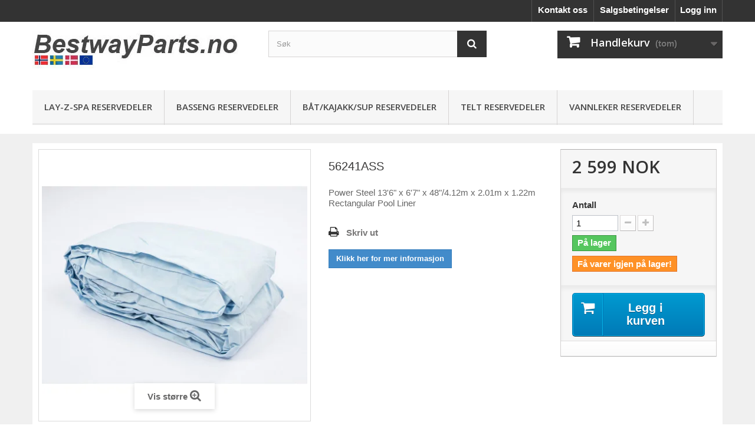

--- FILE ---
content_type: text/html; charset=utf-8
request_url: https://www.bestwayparts.no/basseng-reservedeler/252-56241ass-6942138962086.html
body_size: 16487
content:
<!DOCTYPE HTML>
<!--[if lt IE 7]> <html class="no-js lt-ie9 lt-ie8 lt-ie7" lang="nb-NO"><![endif]-->
<!--[if IE 7]><html class="no-js lt-ie9 lt-ie8 ie7" lang="nb-NO"><![endif]-->
<!--[if IE 8]><html class="no-js lt-ie9 ie8" lang="nb-NO"><![endif]-->
<!--[if gt IE 8]> <html class="no-js ie9" lang="nb-NO"><![endif]-->
<html lang="nb-NO">
	<head>
		<meta charset="utf-8" />
		<title>56241ASS - BestwayParts.no - Deler til Lay-Z-Spa / Basseng / Båt / Kajakk / SUP</title>
		<meta name="description" content="Power Steel 13&#039;6&quot; x 6&#039;7&quot; x 48&quot;/4.12m x 2.01m x 1.22m Rectangular Pool Liner" />
		<meta name="generator" content="PrestaShop" />
		<meta name="robots" content="index,follow" />
		<meta name="viewport" content="width=device-width, minimum-scale=0.25, maximum-scale=1.6, initial-scale=1.0" />
		<meta name="apple-mobile-web-app-capable" content="yes" />
		<link rel="icon" type="image/vnd.microsoft.icon" href="/img/favicon.ico?1643880239" />
		<link rel="shortcut icon" type="image/x-icon" href="/img/favicon.ico?1643880239" />
			<link rel="stylesheet" href="https://www.bestwayparts.no/themes/default-bootstrap/cache/v_182_52ea4c54af818c8cc79139d05847d293_all.css" type="text/css" media="all" />
			<link rel="stylesheet" href="https://www.bestwayparts.no/themes/default-bootstrap/cache/v_182_b4632cd5da8519ab97b7d34dde18182d_print.css" type="text/css" media="print" />
	<!-- Robbins Code (ShopApps Ltd) -->

		
            <!-- GM -->
<script type="application/ld+json">
{
  "@context": "http://schema.org",
  "@type": "Product",
  "url": "https://www.bestwayparts.no/basseng-reservedeler/252-56241ass-6942138962086.html",
  "description": " Power Steel 13&#039;6&quot; x 6&#039;7&quot; x 48&quot;/4.12m x 2.01m x 1.22m Rectangular Pool Liner ",
  "name": "56241ASS",
  "image": "https://www.bestwayparts.no/530-home_default/56241ass.jpg",
  "offers": {
    "@type": "Offer",
		"gtin13": "6942138962086",
		"priceCurrency": "NOK",
	"price": "2599",
	"sku": "56241ASS",
	"itemCondition": "http://schema.org/NewCondition",			"availability": "http://schema.org/InStock" ,
	"seller": {
		"@type": "Organization",
		"name": "BestwayParts.no - Deler til Lay-Z-Spa / Basseng / Båt / Kajakk / SUP"
	}
  }
}
</script>
    



<style>
    
        div#pts_modal_zoom div.fullscreenToggle {
            display: none !important;
        }
    
</style>

    
<script type="application/ld+json">{"name":"BestwayParts.no","legalName":"BestwayParts","url":"https:\/\/www.bestwayparts.no\/","alternateName":"BestwayParts - Deler og reservedeler til Bestway","description":"BESTWAY DELER - RESERVEDELER TIL LAY-Z-SPA, AGP BASSENG, HYDRO-FORCE GUMMIB\u00c5T, KAJAKK OG SUP PADLEBRETT, M.M.","image":"http:\/\/www.bestwayparts.no\/modules\/jsonmodule\/img\/7f7fe770a335dd8828fe827a99229ad6.jpg","contactPoint":[{"contactType":"customer support","@type":"ContactPoint"}],"@context":"http:\/\/schema.org","@type":"Organization"}</script>

<script type="application/ld+json">
{
  "@context": "http://schema.org",
  "@type": "BreadcrumbList",
	"itemListElement": [
  
  {
    "@type": "ListItem",
    "position": 1,
    "item": {
      "@id": "https://www.bestwayparts.no/11-basseng-reservedeler",
      "name": "Basseng Reservedeler"
    }
  }
  
    ]
}
</script>



 <script type="application/ld+json">{"name":"56241ASS","image":"https:\/\/www.bestwayparts.no\/530\/56241ass.jpg","description":"Power Steel 13'6\" x 6'7\" x 48\"\/4.12m x 2.01m x 1.22m Rectangular Pool Liner","gtin13":"6942138962086","brand":{"@type":"Thing","name":"Bestway","logo":"http:\/\/www.bestwayparts.no\/\/img\/m\/1.jpg"},"offers":{"@type":"Offer","priceCurrency":"NOK","price":2599,"itemCondition":"http:\/\/schema.org\/NewCondition","seller":{"@type":"Organization","name":"BestwayParts.no - Deler til Lay-Z-Spa \/ Basseng \/ B\u00e5t \/ Kajakk \/ SUP"},"availability":"http:\/\/schema.org\/InStock"},"@context":"http:\/\/schema.org","@type":"Product"}</script>

 <script data-keepinline="true">
function doNotTrackMe() {
var respectTracking = 0;
    if (respectTracking
    && (window.doNotTrack
    || navigator.doNotTrack
    || navigator.msDoNotTrack
    || (typeof window.external !== "undefined" && 'msTrackingProtectionEnabled' in window.external))
    ) {
        if (window.doNotTrack == "1"
        || navigator.doNotTrack == "yes"
        || navigator.doNotTrack == "1"
        || navigator.msDoNotTrack == "1"
        || (typeof window.external.msTrackingProtectionEnabled === "function"
            && window.external.msTrackingProtectionEnabled()
        )
        ) {
            return true; //enabled
        } else {
            return false;//disabled
        }
    } else {
        return false;//not supported
    }
}

function jVersionSupported(versionMin = [1,6,0]) { // equal or higher, checks only format X.X.X
    versionCurrent = jQuery.fn.jquery.split(".");
    if (typeof jQuery != 'undefined' && versionCurrent.length >= 2 && versionMin.length >= 2) {
        for (let i = 0; i < 2; i++) {
            if (Number(versionCurrent[i]) > versionMin[i]) {
                return 1;
            } else if (Number(versionCurrent[i]) < versionMin[i]) {
                return 0;
            }
        }
        if (Number(versionCurrent[2]) >= versionMin[2]) {
            return 1;
        }
    }
    return 0;
}

// page interaction
window.addEventListener('load', (event) => {
    //interaction event
    $('a').on("click",function(event) {
            $.ajax({
                type: 'POST',
                url: 'https://www.bestwayparts.no/module/smgoogle/ajax',
                dataType: 'json',
                cache: false,
                async: false,
                data: {
                    action: 'PageInteraction',
                    token: '1bbf81f72383f65cc72207395e593b98',
                    ajax: true
                }
            });
    });
});

</script>

<script data-keepinline="true"
async src="https://www.googletagmanager.com/gtag/js?id=G-LHY0QVD9C2"></script>
<script data-keepinline="true">
if (!doNotTrackMe()) {
if (typeof gtag === "undefined") {
window.dataLayer = window.dataLayer || [];
function gtag(){dataLayer.push(arguments);}
}
gtag('js', new Date());

}
function getGoogleClientID() {
  try {
    const clientIDPromise = new Promise(resolve => {
      gtag('get', 'G-LHY0QVD9C2', 'client_id', resolve)
    });
    return clientIDPromise;
    } catch(e) {
      console.log(e);
      return '';
  }
}
function getGoogleSessionID() {
  try {
    const sessionIDPromise = new Promise(resolve => {
      gtag('get', 'G-LHY0QVD9C2', 'session_id', resolve)
    });
    return sessionIDPromise;
    } catch(e) {
      console.log(e);
      return '';
  }
}
</script>
<link rel="canonical" href="https://www.bestwayparts.no/basseng-reservedeler/252-56241ass-6942138962086.html">
<link rel="alternate" href="https://www.bestwayparts.no/basseng-reservedeler/252-56241ass-6942138962086.html" hreflang="nb-NO">
<link rel="alternate" href="https://www.bestwayparts.no/basseng-reservedeler/252-56241ass-6942138962086.html" hreflang="x-default">

		<link rel="stylesheet" href="https://fonts.googleapis.com/css?family=Open+Sans:300,600&amp;subset=latin,latin-ext" type="text/css" media="all" />
		<!--[if IE 8]>
		
<script src="https://oss.maxcdn.com/libs/html5shiv/3.7.0/html5shiv.js"></script>
		
<script src="https://oss.maxcdn.com/libs/respond.js/1.3.0/respond.min.js"></script>
		<![endif]-->
	</head>
	<body id="product" class="product product-252 product-56241ass category-11 category-basseng-reservedeler hide-left-column hide-right-column lang_no">
					<div id="page">
			<div class="header-container">
				<header id="header">
					<div class="banner">
						<div class="container">
							<div class="row">
								
							</div>
						</div>
					</div>
					<div class="nav">
						<div class="container">
							<div class="row">
								<nav><!-- Block user information module NAV  -->
<div class="header_user_info">
			<a class="login" href="https://www.bestwayparts.no/my-account" rel="nofollow" title="Logg inn med din kundekonto">
			Logg inn
		</a>
	</div>
<!-- /Block usmodule NAV -->
<div id="contact-link">
	<a href="https://www.BestwayParts.no/content/7-salgsbetingelser">Salgsbetingelser</a>
</div>
<div id="contact-link">
    <a href="https://www.BestwayParts.no/content/6-om-oss">Kontakt oss</a>
</div>

</nav>
							</div>
						</div>
					</div>
					<div>
						<div class="container">
							<div class="row">
								<div id="header_logo">
									<a href="https://www.bestwayparts.no/" title="BestwayParts.no - Deler til Lay-Z-Spa / Basseng / Båt / Kajakk / SUP">
										<img class="logo img-responsive" src="https://www.bestwayparts.no/img/lay-z-spa-oppblasbar-spa-massasjebad-boblebad-pa-10-min-logo-1643880238.jpg" alt="BestwayParts.no - Deler til Lay-Z-Spa / Basseng / Båt / Kajakk / SUP" width="349" height="66"/>
									</a>
								</div>
								<!-- Block search module TOP -->
<div id="search_block_top" class="col-sm-4 clearfix">
	<form id="searchbox" method="get" action="//www.bestwayparts.no/search" >
		<input type="hidden" name="controller" value="search" />
		<input type="hidden" name="orderby" value="position" />
		<input type="hidden" name="orderway" value="desc" />
		<input class="search_query form-control" type="text" id="search_query_top" name="search_query" placeholder="Søk" value="" />
		<button type="submit" name="submit_search" class="btn btn-default button-search">
			<span>Søk</span>
		</button>
	</form>
</div>
<!-- /Block search module TOP --><!-- MODULE Block cart -->
<div class="col-sm-4 clearfix">
	<div class="shopping_cart">
		<a href="https://www.bestwayparts.no/module/sveacheckout/sveapaypage" title="Vis min handlekurv" rel="nofollow">
			<b>Handlekurv</b>
			<span class="ajax_cart_quantity unvisible">0</span>
			<span class="ajax_cart_product_txt unvisible">Produkt</span>
			<span class="ajax_cart_product_txt_s unvisible">Produkter</span>
			<span class="ajax_cart_total unvisible">
							</span>
			<span class="ajax_cart_no_product">(tom)</span>
					</a>
					<div class="cart_block block exclusive">
				<div class="block_content">
					<!-- block list of products -->
					<div class="cart_block_list">
												<p class="cart_block_no_products">
							Ingen produkter
						</p>
																		<div class="cart-prices">
							<div class="cart-prices-line first-line">
								<span class="price cart_block_shipping_cost ajax_cart_shipping_cost unvisible">
																			 Avgjøres senere																	</span>
								<span class="unvisible">
									Frakt (0,- ved henting)
								</span>
							</div>
																					<div class="cart-prices-line last-line">
								<span class="price cart_block_total ajax_block_cart_total">0 NOK</span>
								<span>Totalt</span>
							</div>
													</div>
						<p class="cart-buttons">
							<a id="button_order_cart" class="btn btn-default button button-small motivationsale_blockcart" href="https://www.bestwayparts.no/module/sveacheckout/sveapaypage" title="Gå til kasse" rel="nofollow">
								<span>
									Gå til kasse<i class="icon-chevron-right right"></i>
								</span>
							</a>
						</p>
					</div>
				</div>
			</div><!-- .cart_block -->
			</div>
</div>

	<div id="layer_cart">
		<div class="clearfix">
			<div class="layer_cart_product col-xs-12 col-md-6">
				<span class="cross" title="Lukk vindu"></span>
				<span class="title">
					<i class="icon-check"></i>Produktet ble lagt til i handlevognen
				</span>
				<div class="product-image-container layer_cart_img">
				</div>
				<div class="layer_cart_product_info">
					<span id="layer_cart_product_title" class="product-name"></span>
					<span id="layer_cart_product_attributes"></span>
					<div>
						<strong class="dark">Antall</strong>
						<span id="layer_cart_product_quantity"></span>
					</div>
					<div>
						<strong class="dark">Totalt</strong>
						<span id="layer_cart_product_price"></span>
					</div>
				</div>
			</div>
			<div class="layer_cart_cart col-xs-12 col-md-6">
				<span class="title">
					<!-- Plural Case [both cases are needed because page may be updated in Javascript] -->
					<span class="ajax_cart_product_txt_s  unvisible">
						Det er <span class="ajax_cart_quantity">0</span> varer i handlevognen.
					</span>
					<!-- Singular Case [both cases are needed because page may be updated in Javascript] -->
					<span class="ajax_cart_product_txt ">
						Det er 1 vare i handlevognen.
					</span>
				</span>
				<div class="layer_cart_row">
					<strong class="dark">
						Totalt antall produkter
											</strong>
					<span class="ajax_block_products_total">
											</span>
				</div>

								<div class="layer_cart_row">
					<strong class="dark unvisible">
						Frakt (0,- ved henting)&nbsp;					</strong>
					<span class="ajax_cart_shipping_cost unvisible">
													 Avgjøres senere											</span>
				</div>
								<div class="layer_cart_row">
					<strong class="dark">
						Totalt
											</strong>
					<span class="ajax_block_cart_total">
											</span>
				</div>
				<div class="button-container">
					<span class="continue btn btn-default button exclusive-medium" title="Fortsett å handle">
						<span>
							<i class="icon-chevron-left left"></i>Fortsett å handle
						</span>
					</span>
					<a class="btn btn-default button button-medium motivationsale_blockcart"	href="https://www.bestwayparts.no/module/sveacheckout/sveapaypage" title="Fortsett til kassen" rel="nofollow">
						<span>
							Fortsett til kassen<i class="icon-chevron-right right"></i>
						</span>
					</a>
				</div>
			</div>
		</div>
		<div class="crossseling"></div>
	</div> <!-- #layer_cart -->
	<div class="layer_cart_overlay"></div>
<!-- /MODULE Block cart -->
<div class="clearBoth col-xs-12 col-sm-4" style="margin-top: 15px; margin-bottom: 15px; text-align: center;">
    <div id="google_translate_element"></div>
</div>

	<!-- Menu -->
	<div id="block_top_menu" class="sf-contener clearfix col-lg-12">
		<div class="cat-title">Meny</div>
		<ul class="sf-menu clearfix menu-content">
			<li><a href="https://www.bestwayparts.no/9-lay-z-spa-reservedeler" title="Lay-Z-Spa Reservedeler">Lay-Z-Spa Reservedeler</a></li><li><a href="https://www.bestwayparts.no/11-basseng-reservedeler" title="Basseng Reservedeler">Basseng Reservedeler</a></li><li><a href="https://www.bestwayparts.no/12-batkajakksup-reservedeler" title="Båt/Kajakk/SUP Reservedeler">Båt/Kajakk/SUP Reservedeler</a></li><li><a href="https://www.bestwayparts.no/15-telt-reservedeler" title="Telt Reservedeler">Telt Reservedeler</a></li><li><a href="https://www.bestwayparts.no/16-vannleker-reservedeler" title="Vannleker Reservedeler">Vannleker Reservedeler</a></li>
					</ul>
	</div>
	<!--/ Menu -->


<div id="obsretarget_container" style="display:none; ">                  
    <div id="obsretarget_modal_content">
    <input type="hidden" value="customized" id="type_design">  
         <!-- Custom design -->			
<div class="default_container">	
    <p style="text-align: center;"><span style="font-size: 18px;color: #d10f0f;">Få gavekort</span></p>
    <p class="center" style="text-align: center;"><span style="color: #000000; font-family: arial, helvetica, sans-serif;">Meld deg på vårt nyhetsbrev og få gavekort!</span></p>
    <p></p>
    <div><input id='obsretarget_email' type='text' placeholder='Skriv inn din E-post'/></div>
    <div><button type='button' id='obs_newsletter_button'>Send meg gavekortet på E-post</button></div>
     <a href="javascript:notShowAgain()" id="close_link"><i class="icon-remove"></i></a>
</div>
       
    </div>
</div>
							</div>
						</div>
					</div>
				</header>
			</div>
			<div class="columns-container">
				<div id="columns" class="container">
               					<div id="slider_row" class="row">
						<div id="top_column" class="center_column col-xs-12 col-sm-12"></div>
					</div>
					<div class="row">
																		<div id="center_column" class="center_column col-xs-12 col-sm-12">
	                                <div>
        <div class="primary_block row">
                                                <!-- left infos-->
            <div class="pb-left-column col-xs-12 col-sm-4 col-md-5">
                <!-- product img-->
                <div id="image-block" class="clearfix">
                                                                                    <span id="view_full_size">
                                                            <img id="bigpic" src="https://www.bestwayparts.no/530-large_default/56241ass.jpg" title="56241ASS" alt="56241ASS" width="458" height="458"/>
                                                                    <span class="span_link no-print">Vis st&oslash;rre</span>
                                                                                    </span>
                                    </div> <!-- end image-block -->
                                    <!-- thumbnails -->
                    <div id="views_block" class="clearfix hidden">
                                                <div id="thumbs_list">
                            <ul id="thumbs_list_frame">
                                                                                                                                                                                                                                                                                <li id="thumbnail_530" class="last">
                                            <a href="https://www.bestwayparts.no/530-thickbox_default/56241ass.jpg"	data-fancybox-group="other-views" class="fancybox shown" title="56241ASS">
                                                <img class="img-responsive" id="thumb_530" src="https://www.bestwayparts.no/530-cart_default/56241ass.jpg" alt="56241ASS" title="56241ASS" height="80" width="80" />
                                            </a>
                                        </li>
                                                                                                </ul>
                        </div> <!-- end thumbs_list -->
                                            </div> <!-- end views-block -->
                    <!-- end thumbnails -->
                                            </div> <!-- end pb-left-column -->
            <!-- end left infos-->
            <!-- center infos -->
            <div class="pb-center-column col-xs-12 col-sm-4">
                                <h1>56241ASS</h1>
                <!--SJE
                <p id="product_reference">
                        <label>Referanse: </label>
                        <span class="editable" itemprop="sku">56241ASS</span>
                </p>
                -->
                                    <p id="product_condition">
                        <label>Tilstand: </label>
                                                    <span class="editable">Nytt produkt</span>
                                            </p>
                                                    <div id="short_description_block">
                                                    <div id="short_description_content" class="rte align_justify" ><p>Power Steel 13'6" x 6'7" x 48"/4.12m x 2.01m x 1.22m Rectangular Pool Liner</p></div>
                        
                                                    <p class="buttons_bottom_block">
                                <a href="javascript:{}" class="button">
                                    Flere detaljer
                                </a>
                            </p>
                                                <!---->
                </div> <!-- end short_description_block -->
            
            

                        <!-- availability or doesntExist -->
                                        <!-- usefull links-->
                <ul id="usefull_link_block" class="clearfix no-print">
                                <li class="print">
                    <a href="javascript:print();">
                        Skriv ut
                    </a>
                </li>
                    </ul>
                            <p class="more-info-button">
                <a href="#more-info-block" class="btn btn-primary">
                    <b> Klikk her for mer informasjon</b>
                </a>
            </p>
                </div>
<!-- end center infos-->
<!-- pb-right-column-->
<div class="pb-right-column col-xs-12 col-sm-4 col-md-3">
            <!-- add to cart form-->
        <form id="buy_block" action="https://www.bestwayparts.no/cart" method="post">
            <!-- hidden datas -->
            <p class="hidden">
                <input type="hidden" name="token" value="91ab631b1241835994c5ddc073ff814c" />
                <input type="hidden" name="id_product" value="252" id="product_page_product_id" />
                <input type="hidden" name="add" value="1" />
                <input type="hidden" name="id_product_attribute" id="idCombination" value="" />
            </p>
            <div class="box-info-product">
                <div class="content_prices clearfix">
                                            <!-- prices -->
                        
                        <div>
                            <p class="our_price_display" ><span id="our_price_display" class="price" >2 599 NOK</span></p>
                                <p id="reduction_percent"  style="display:none;"><span id="reduction_percent_display"></span></p>
                                    <p id="reduction_amount"  style="display:none"><span id="reduction_amount_display"></span></p>
                                        <p id="old_price" class="hidden"><span id="old_price_display"></span></p>
                                                                                                            <div >
    
        <klarna-placement
            data-key="credit-promotion-small"
            data-locale="no-NO"
            data-theme="default"            data-purchase-amount="259900"        ></klarna-placement>
        </div>
    
                                                                                                    </div> <!-- end prices -->
                                                                                                                                                                                                                                                                                 
                                                            <div class="clear"></div>
                                                        </div> <!-- end content_prices -->
                                                        <div class="product_attributes clearfix">
                                                            <!-- quantity wanted -->
                                                                                                                            <p id="quantity_wanted_p">
                                                                    <label>Antall</label>
                                                                    <input type="text" name="qty" id="quantity_wanted" class="text" value="1" />
                                                                    <a href="#" data-field-qty="qty" class="btn btn-default button-minus product_quantity_down">
                                                                        <span><i class="icon-minus"></i></span>
                                                                    </a>
                                                                    <a href="#" data-field-qty="qty" class="btn btn-default button-plus product_quantity_up">
                                                                        <span><i class="icon-plus"></i></span>
                                                                    </a>
                                                                    <span class="clearfix"></span>

                                                                </p>
                                                                                                                        <!-- minimal quantity wanted -->
                                                            <p id="minimal_quantity_wanted_p" style="display: none;">
                                                                Minstekvantum for dette produktet er <b id="minimal_quantity_label">1</b>
                                                            </p>

                                                                                                                        
                                                                                                                                                                                                                                                    <p id="availability_statut">
                                                                    <span id="availability_value" class="label label-success">
                                                                                                                                                                                                                                    P&aring; lager
                                                                                                                                                                                                                        </span>
                                                                </p>
                                                                <!-- Out of stock hook -->
                                                                                                                                <div id="oosHook" style="display: none;">
                                                                    <!-- MODULE MailAlerts -->
    <p class="form-group">
        <label for="email">Skriv inn din e-post her:</label>
        <input type="text" id="oos_customer_email" name="customer_email" size="20" class="mailalerts_oos_email form-control" />
    </p>
<a href="#" class="btn btn-primary" title="Send meg e-post om leveringstid" id="mailalert_link" rel="nofollow">Send meg e-post om leveringstid</a>
<span id="oos_customer_email_result" style="display:none; display: block;"></span>
<!-- END : MODULE MailAlerts -->
                                                                </div>
                                                                                                                                                                                        
                                                                                                                                                                                                <p class="warning_inline" id="last_quantities" >F&aring; varer igjen p&aring; lager!</p>
                                                                                                                        <p id="availability_date" style="display: none;">
                                                                <span id="availability_date_label">Tilgjengelig fra:</span>
                                                                <span id="availability_date_value"></span>
                                                            </p>
                                                        </div> <!-- end product_attributes -->					
                                                        <div class="box-cart-bottom">
                                                            <div>
                                                                <p id="add_to_cart" class="buttons_bottom_block no-print">
                                                                    <button type="submit" name="Submit" class="exclusive">
                                                                        <span>Legg i kurven</span>
                                                                    </button>
                                                                </p>
                                                            </div>
                                                        <!-- Productpaymentlogos module -->
<div id="product_payment_logos">
	<div class="box-security">
    <h5 class="product-heading-h5"></h5>
  			<img src="/modules/productpaymentlogos/img/a55c11970dad221e78c488b56349aca7.jpg" alt="" class="img-responsive" />
	    </div>
</div>
<!-- /Productpaymentlogos module -->
<script data-keepinline="true">
    var sm_products =  [[252,0,1]];
    var sm_scroll = 0;
    var sm_init = 0;
    async function smSend(products, action = 'async_product', $parameters = '')
    {
        var sm_fb_cookie = null;
        if (typeof getFacebookCookie === "function") {
            sm_fb_cookie = getFacebookCookie();
        }
        var sm_ga_client_id = null;
        var sm_ga_session_id = null;
                if (typeof $ !== 'undefined') {
            $.ajax({
                type: 'POST',
                url: 'https://www.bestwayparts.no/module/smgoogle/ajax?'+$parameters,
                dataType: 'json',
                async: true,
                cache: false,
                data: {
                    token: '1bbf81f72383f65cc72207395e593b98',
                    ajax: true,
                    action: action,
                    async_controller: 'product',
                    products: products,
                    url: encodeURIComponent(window.location.href),
                    title: encodeURIComponent(document.title),
                    fb_cookie: sm_fb_cookie,
                    ga_client_id: sm_ga_client_id,
                    ga_session_id: sm_ga_session_id,
                    initialization: sm_init,
                                                                                                                    },
                success: function(data) {
                    var i;
                    if (data != null) {
                        for (i = 0; i < data.length; i++) {
                            new Function(data[i])()
                        }
                    }
                },
                error: function(err) {
                    console.log(err);
                }
            });
            sm_init = 1;
        }
    }
    </script>
<script data-keepinline="true">
</script>
                                                    </div> <!-- end box-cart-bottom -->
                                                </div> <!-- end box-info-product -->
                                            </form>
                                                                                        </div> <!-- end pb-right-column-->
                                        </div> <!-- end primary_block -->

                                                                                                                                                                                                                        
                                                                                            <!-- More info -->
                                                                                                <section class="page-product-box" id="more-info-block">
                                                                                                        <h3 class="page-product-heading">Mer informasjon</h3>                                                                                                            <!-- full description -->
                                                                                                                
                                                        <div  class="rte"><p>Power Steel 13'6" x 6'7" x 48"/4.12m x 2.01m x 1.22m Rectangular Pool Liner</p>                                                                                                                                                                                                                                                                <p style="margin-top: 1em;">
                                                                        Referanser: 56241ASS
                                                                                                                                                    / 15699
                                                                                                                                                    / 56456
                                                                                                                                                    / 56457
                                                                                                                                                    / 56458
                                                                                                                                                    / 56661
                                                                                                                                                    / 56241ASS18
                                                                                                                                                    / 56241ASS19
                                                                                                                                            </p>
                                                                                                                                                                                    </div>

                                                    </section>
                                                    <!--end  More info -->
                                                                                                                                                <!--HOOK_PRODUCT_TAB -->
                                                <section class="page-product-box">
                                                    
                                                                                            </section>
                                            <!--end HOOK_PRODUCT_TAB -->
                                                                                                                            <!-- description & features -->
                                                                                                                                                                                                                                                                                                                                                                                        </div> <!-- itemscope product wrapper -->
                                                                                                                                                                                                                                                                 					</div><!-- #center_column -->
										</div><!-- .row -->
				</div><!-- #columns -->
			</div><!-- .columns-container -->
							<!-- Footer -->
				<div class="footer-container">
					<footer id="footer"  class="container">
						<div class="row"><!-- Block categories module -->
<section class="blockcategories_footer footer-block col-xs-12 col-sm-2">
	<h4>Kategorier</h4>
	<div class="category_footer toggle-footer">
		<div class="list">
			<ul class="tree dhtml">
												
<li >
	<a 
	href="https://www.bestwayparts.no/9-lay-z-spa-reservedeler" title="Reservedeler til Lay-Z-Spa massasjebad.">
		Lay-Z-Spa Reservedeler
	</a>
	</li>
							
																
<li >
	<a 
	href="https://www.bestwayparts.no/11-basseng-reservedeler" title="">
		Basseng Reservedeler
	</a>
	</li>
							
																
<li >
	<a 
	href="https://www.bestwayparts.no/12-batkajakksup-reservedeler" title="">
		Båt/Kajakk/SUP Reservedeler
	</a>
	</li>
							
																
<li >
	<a 
	href="https://www.bestwayparts.no/15-telt-reservedeler" title="">
		Telt Reservedeler
	</a>
	</li>
							
																
<li class="last">
	<a 
	href="https://www.bestwayparts.no/16-vannleker-reservedeler" title="">
		Vannleker Reservedeler
	</a>
	</li>
							
										</ul>
		</div>
	</div> <!-- .category_footer -->
</section>
<!-- /Block categories module -->
	<!-- Block CMS module footer -->
	<section class="footer-block col-xs-12 col-sm-2" id="block_various_links_footer">
		<h4>Informasjon</h4>
		<ul class="toggle-footer">
																											<li class="item">
						<a href="https://www.bestwayparts.no/content/category/1-home" title="Home">
							Home
						</a>
					</li>
																							<li class="item">
						<a href="https://www.bestwayparts.no/content/7-salgsbetingelser" title="Salgsbetingelser">
							Salgsbetingelser
						</a>
					</li>
																<li class="item">
						<a href="https://www.bestwayparts.no/content/6-om-oss" title="Om oss">
							Om oss
						</a>
					</li>
																			<li>
            <a href="javascript:void(0)" id="cookie-settings-link" onclick="$('#cookie-change-button button').click()">Cookie settings</a>
        </li>
		</ul>
		
	</section>
		<!-- /Block CMS module footer -->
<!-- Block myaccount module -->
<section class="footer-block col-xs-12 col-sm-4">
	<h4><a href="https://www.bestwayparts.no/my-account" title="Administrere min kundekonto" rel="nofollow">Min konto</a></h4>
	<div class="block_content toggle-footer">
		<ul class="bullet">
			<li><a href="https://www.bestwayparts.no/order-history" title="Mine ordre" rel="nofollow">Mine ordre</a></li>
						<li><a href="https://www.bestwayparts.no/order-slip" title="Mine kreditnota" rel="nofollow">Mine kreditnota</a></li>
			<li><a href="https://www.bestwayparts.no/addresses" title="Mine adresser" rel="nofollow">Mine adresser</a></li>
			<li><a href="https://www.bestwayparts.no/identity" title="Administrere min personlige informasjon" rel="nofollow">Min personlige informasjon</a></li>
			<li><a href="https://www.bestwayparts.no/discount" title="Mine rabattkoder" rel="nofollow">Mine rabattkoder</a></li>			
            		</ul>
	</div>
</section>
<!-- /Block myaccount module -->
<!-- MODULE Block contact infos -->
<section id="block_contact_infos" class="footer-block col-xs-12 col-sm-4">
	<div>
        <h4>Butikkinformasjon</h4>
        <ul class="toggle-footer">
                        	<li>
            		<i class="icon-map-marker"></i>Mandera AS, Lager, kun for henting av varer:
Havnevegen 70
3739 Skien            	</li>
            
<span style="color: #ffffff;">			
<p>Kontakt oss, klikk <a href="https://www.bestwayparts.no/content/6-om-oss">HER</a></p>
</span>
			
"Bestway", "BW", "Lay-Z-Spa" og andre Bestway merkenavn eies ikke av Mandera AS. Bestway Europa har godkjent bruken av disse merkenavnene på denne websiden.
        </ul>
    </div>
</section>

<!-- /MODULE Block contact infos -->

<!-- Start eXTReMe Pro Tracker Code V3/7A
Login:    steinje
Help:     https://www.extremetracking.com
Installation instructions:
At two occasions in the code below you need to change "REPLACE"
to a Page ID for the page you add this code to. The Page ID can
only be lower case characters, may only contain numeric (0-9) and
alphabetic (a-z) and has to be between 2 minimum and 8 characters
maximum. No underscores, no spaces, no special characters! Copy
and paste this code between the two body tags into the *source*
of your pages or in your footer/template. -->
<noscript><img height="1" width="1" alt=""
src="http://nht-2.extreme-dm.com/n2.g?login=steinje&amp;auto=y&amp;pid=layzspa">
</noscript>
<!-- End eXTReMe Pro Tracker Code -->
<div
    class="rm-header"
>
    <div class="rm-logo-container">
        <a class="rm-logo" href="https://www.bestwayparts.no/" title="BestwayParts.no - Deler til Lay-Z-Spa / Basseng / B&aring;t / Kajakk / SUP" style="background-image: url(https://www.bestwayparts.no/img/lay-z-spa-oppblasbar-spa-massasjebad-boblebad-pa-10-min-logo_mobile-1504704385.jpg)">
        </a>
    </div>
    <div class="rm-icon-container">
                    <span class="search">&#xf002;</span>
                                                    <a class="rm-icon rm-cart" href="https://www.bestwayparts.no/module/sveacheckout/sveapaypage">&#xf07a;<span style="display: none" class="count">0</span></a>
                            <a id="rm-trigger" class="js-rm-trigger rm-trigger rm-icon rm-trigger--with-subtitle" href="#" data-subtitle="MENY"></a>
    </div>
            <form
            class="rm-searchbar closed"
            action="https://www.bestwayparts.no/search"
            method="GET"
        >
            <input type="hidden" name="controller" value="search" />
            <input type="hidden" name="orderby" value="position" />
            <input type="hidden" name="orderway" value="desc" />
            <input type="text" class="searchquery" name="search_query" placeholder="Søk" value=""/>
            <button type="submit" name="submit_search" class="searchbutton">
                &#xf002;
            </button>
        </form>
    </div>
<div class="rm-overlay rm-overlay--close js-rm-trigger rm-display-close">
</div>
<div class="rm-pannel rm-pannel--close rm-display-login rm-display-search">
    <div class="rm-container" id="rm-container">
                    <div class="rm-login-bar js-rm-column">
                                    <a class="rm-login-bar__login" href="https://www.bestwayparts.no/my-account" rel="nofollow" title="Logg inn på kontoen min">Logg inn</a>
                            </div>
                            <form
                class="rm-search-bar js-rm-column"
                action="https://www.bestwayparts.no/search"
                method="GET"
            >
                <input type="hidden" name="controller" value="search" />
                <input type="hidden" name="orderby" value="position" />
                <input type="hidden" name="orderway" value="desc" />
                <input type="text" class="rm-search-bar__input" name="search_query" placeholder="Søk" value=""/>
                <input type="submit" class="rm-search-bar__submit" value="&#xf002;"/>
            </form>
            </div>
</div>
<script defer>
window.addEventListener('load', (event) => {
});

function sm_consent(accept = false, box = 1) {
}
</script>
</div>
					</footer>
				</div><!-- #footer -->
					</div><!-- #page -->
<script type="text/javascript">/* <![CDATA[ */;var CUSTOMIZE_TEXTFIELD=1;var FancyboxI18nClose='Lukk';var FancyboxI18nNext='Neste';var FancyboxI18nPrev='Forrige';var PS_CATALOG_MODE=false;var ajax_allowed=true;var ajaxsearch=true;var allowBuyWhenOutOfStock=false;var attribute_anchor_separator='-';var attributesCombinations=[];var availableLaterValue='Til lager i desember. Forhåndsbestill nå!';var availableNowValue='På lager';var baseDir='https://www.bestwayparts.no/';var baseUri='https://www.bestwayparts.no/';var blocksearch_type='top';var contentOnly=false;var currency={"id":1,"id_lang":null,"id_shop":"1","id_shop_list":null,"force_id":false,"name":"Krone","iso_code":"NOK","iso_code_num":"578","sign":"NOK","blank":"1","conversion_rate":"1.000000","deleted":"0","format":"2","decimals":"0","active":"1","prefix":"","suffix":" NOK"};var currencyBlank=1;var currencyFormat=2;var currencyFormatters=[];var currencyRate=1;var currencySign='NOK';var currentDate='2026-02-02 09:27:14';var customerGroupWithoutTax=false;var customizationFields=false;var customizationIdMessage='Tilpasning #';var default_eco_tax=0;var delete_txt='Slett';var displayList=false;var displayPrice=0;var doesntExist='Denne kombinasjonen eksisterer ikke for dette produktet. Velg en annen kombinasjon.';var doesntExistNoMore='Bestillingsvare';var doesntExistNoMoreBut='Velg en annen vare.';var ecotaxTax_rate=0;var fieldRequired='Vennligst fyll inn obligatoriske felt, før du lagrer tilpasningen.';var freeProductTranslation='Gratis!';var freeShippingTranslation='Gratis frakt!';var generated_date=1770020833;var group_reduction=0;var hasDeliveryAddress=false;var highDPI=false;var idDefaultImage=530;var id_lang=2;var id_product=252;var img_dir='https://www.bestwayparts.no/themes/default-bootstrap/img/';var img_prod_dir='https://www.bestwayparts.no/img/p/';var img_ps_dir='https://www.bestwayparts.no/img/';var instantsearch=false;var isGuest=0;var isLogged=0;var isMobile=false;var jqZoomEnabled=false;var mailalerts_already='Du har allerede et varsel for dette produktet';var mailalerts_invalid='E-postadressen er ugyldig';var mailalerts_placeholder='Skriv inn din e-post her:';var mailalerts_registered='Forespørsel om leveringstid registrert';var mailalerts_url_add='https://www.bestwayparts.no/module/mailalerts/actions?process=add';var mailalerts_url_check='https://www.bestwayparts.no/module/mailalerts/actions?process=check';var maxQuantityToAllowDisplayOfLastQuantityMessage=3;var minimalQuantity=1;var noTaxForThisProduct=true;var oosHookJsCodeFunctions=[];var page_name='product';var priceDisplayMethod=0;var priceDisplayPrecision=0;var productAvailableForOrder=true;var productBasePriceTaxExcl=2599;var productBasePriceTaxExcluded=2599;var productHasAttributes=false;var productPrice=2599;var productPriceTaxExcluded=2599;var productPriceWithoutReduction=2599;var productReference='56241ASS';var productShowPrice=true;var productUnitPriceRatio=0;var product_fileButtonHtml='Velg fil';var product_fileDefaultHtml='Ingen fil valgt';var product_specific_price=[];var quantitiesDisplayAllowed=false;var quantityAvailable=0;var quickView=false;var reduction_percent=0;var reduction_price=0;var removingLinkText='fjern dette produktet fra handlekurven';var roundMode=2;var search_url='https://www.bestwayparts.no/search';var specific_currency=false;var specific_price=0;var static_token='91ab631b1241835994c5ddc073ff814c';var stock_management=1;var sveapaypage_url='https://www.bestwayparts.no/module/sveacheckout/sveapaypage';var taxRate=0;var toBeDetermined='Avgjøres senere';var token='91ab631b1241835994c5ddc073ff814c';var triggerToken='hMVZsW1nEA54TVvKZDIU';var triggerUrl='https://www.bestwayparts.no/index.php?controller=trigger&ts=1770020832';var uploading_in_progress='Opplasting foregår, vennligst vent.';var useLazyLoad=false;var useWebp=false;var usingSecureMode=true;/* ]]> */</script>
<script type="text/javascript" src="/js/jquery/jquery-1.11.0.min.js"></script>
<script type="text/javascript" src="/js/jquery/jquery-migrate-1.2.1.min.js"></script>
<script type="text/javascript" src="/js/jquery/plugins/jquery.easing.js"></script>
<script type="text/javascript" src="/js/tools.js"></script>
<script type="text/javascript" src="/themes/default-bootstrap/js/global.js"></script>
<script type="text/javascript" src="/themes/default-bootstrap/js/autoload/10-bootstrap.min.js"></script>
<script type="text/javascript" src="/themes/default-bootstrap/js/autoload/15-jquery.total-storage.min.js"></script>
<script type="text/javascript" src="/themes/default-bootstrap/js/autoload/15-jquery.uniform-modified-pts.js"></script>
<script type="text/javascript" src="/themes/default-bootstrap/js/autoload/klarna-fee.js"></script>
<script type="text/javascript" src="/themes/default-bootstrap/js/autoload/lazyload.js"></script>
<script type="text/javascript" src="/modules/smgoogle/views/js/script.js"></script>
<script type="text/javascript" src="/js/trigger.js"></script>
<script type="text/javascript" src="/js/jquery/plugins/fancybox/jquery.fancybox.js"></script>
<script type="text/javascript" src="/js/jquery/plugins/jquery.idTabs.js"></script>
<script type="text/javascript" src="/js/jquery/plugins/jquery.scrollTo.js"></script>
<script type="text/javascript" src="/js/jquery/plugins/jquery.serialScroll.js"></script>
<script type="text/javascript" src="/js/jquery/plugins/bxslider/jquery.bxslider.js"></script>
<script type="text/javascript" src="/themes/default-bootstrap/js/product.js"></script>
<script type="text/javascript" src="/modules/responsivemenu/views/js/responsivemenu.js"></script>
<script type="text/javascript" src="/themes/default-bootstrap/js/tools/treeManagement.js"></script>
<script type="text/javascript" src="/themes/default-bootstrap/js/modules/blocknewsletter/blocknewsletter.js"></script>
<script type="text/javascript" src="/themes/default-bootstrap/js/modules/mailalerts/mailalerts.js"></script>
<script type="text/javascript" src="/modules/shopappsorderexport/views/js/front.js"></script>
<script type="text/javascript" src="/modules/shopappsosreport/views/js/front.js"></script>
<script type="text/javascript" src="/js/jquery/plugins/autocomplete/jquery.autocomplete.js"></script>
<script type="text/javascript" src="/themes/default-bootstrap/js/modules/blocksearch/blocksearch.js"></script>
<script type="text/javascript" src="/themes/default-bootstrap/js/modules/blockcart/ajax-cart.js"></script>
<script type="text/javascript" src="/themes/default-bootstrap/js/modules/blocktopmenu/js/hoverIntent.js"></script>
<script type="text/javascript" src="/themes/default-bootstrap/js/modules/blocktopmenu/js/superfish-modified.js"></script>
<script type="text/javascript" src="/themes/default-bootstrap/js/modules/blocktopmenu/js/blocktopmenu.js"></script>
<script type="text/javascript" src="/modules/zoomproductpro/views/js/lib/jquery/plugins/pinch_zoomer/jquery.mousewheel.min.js"></script>
<script type="text/javascript" src="/modules/zoomproductpro/views/js/lib/jquery/plugins/pinch_zoomer/hammer.min.js"></script>
<script type="text/javascript" src="/modules/zoomproductpro/views/js/lib/jquery/plugins/pinch_zoomer/TweenMax.min.js"></script>
<script type="text/javascript" src="/modules/zoomproductpro/views/js/lib/jquery/plugins/pinch_zoomer/jquery.pinchzoomer.js"></script>
<script type="text/javascript" src="/modules/zoomproductpro/views/js/lib/pts/tools.js"></script>
<script type="text/javascript" src="/modules/zoomproductpro/views/js/lib/bootstrap/pts/bootstrap.min.js"></script>
<script type="text/javascript" src="/modules/zoomproductpro/views/js/lib/jquery/plugins/reel/jquery.reel.js"></script>
<script type="text/javascript" src="/themes/default-bootstrap/js/modules/zoomproductpro/views/js/front/zoomproductpro.js"></script>
<script type="text/javascript" src="/modules/zoomproductpro/views/js/front/override.js"></script>
<script type="text/javascript" src="/modules/shortcodes/views/js/shortcodes.js"></script>
<script type="text/javascript" src="/modules/sveacheckout/views/js/sveacheckout_replace.js"></script>
<script type="text/javascript" src="/modules/obsretarget/views/js/front.js"></script>
<script type="text/javascript" src="https://eu-library.klarnaservices.com/lib.js"></script>
<script type="text/javascript" src="https://translate.google.com/translate_a/element.js?cb=googleTranslateElementInit"></script>
<script type="text/javascript">/* <![CDATA[ */;RM_AJAX_URL='https://www.bestwayparts.no/module/responsivemenu/ajaxssl';RM_SHOP_ID=1;RM_HEADER_BAR=1;RM_DISPLAY_SEARCH=1;RM_USE_CLASSIC_BAR=0;RM_CATEGORY_PATH=[2];RM_CATEGORY_HASH='0901bfff5611c79bdf638f7c6a67e5b1';RM_CURRENT_CATEGORY='11';RM_ID_LANG='2';RM_PULL=1;;var prefix='';var sufix='';function getURLParameter(url,name){return(RegExp(name+'='+'(.+?)(&|$)').exec(url)||[,null])[1];}
!function(f,b,e,v,n,t,s)
{if(f.fbq)return;n=f.fbq=function(){n.callMethod?n.callMethod.apply(n,arguments):n.queue.push(arguments)};if(!f._fbq)f._fbq=n;n.push=n;n.loaded=!0;n.version='2.0';n.queue=[];t=b.createElement(e);t.async=!0;t.src=v;s=b.getElementsByTagName(e)[0];s.parentNode.insertBefore(t,s)}(window,document,'script','https://connect.facebook.net/en_US/fbevents.js');fbq('init','913658225390567');fbq('track','PageView');fbq('track','Lead');$(document).ready(function(){var ids=prefix+252+sufix;fbq('track','ViewContent',{content_name:'56241ASS',content_ids:[ids],content_type:'product',value:2599.00,currency:'NOK'});});$(document).ready(function(){$('.ajax_add_to_cart_button, .cart_quantity_up').click(function(){var idp=prefix+getURLParameter($(this).attr('href'),'id_product')+sufix;var productPrice=$(this).parents('.product-container').find('.product-price').html();if(productPrice==undefined){var productPrice=$(this).parents('li').find('.price').html();}
if(productPrice==undefined){var productPrice=0.000;}
productPrice=productPrice.toString().replace(/[^\d.\,-]/g,'');productPrice=productPrice.replace(',','.');if(productPrice[productPrice.length-1]===".")
{productPrice=productPrice.slice(0,-1);}
fbq('track','AddToCart',{content_ids:idp,content_type:'product',value:productPrice,currency:'NOK'});});});$(document).ready(function(){$('#add_to_cart').click(function(){var productPagePrice=$(this).parents('body').find('#our_price_display').html();if(productPagePrice==undefined){var productPagePrice=0.000;}
productPagePrice=productPagePrice.replace(/[^\d.\,-]/g,'');productPagePrice=productPagePrice.replace(',','.');if(productPagePrice[productPagePrice.length-1]===".")
{productPagePrice=productPagePrice.slice(0,-1);}
fbq('track','AddToCart',{content_ids:prefix+252+sufix,content_type:'product',value:productPagePrice,currency:'NOK'});});});$(document).ready(function(){$('#wishlist_button_nopop').click(function(){fbq('track','AddToWishlist');});});;var theme_name='default-bootstrap';var zpp_static_token='2051db185c7b6b3f4dfe6de626fb9621';var zoomproductpro_img='/modules/zoomproductpro/views/img/';var zoomproductpro_dir='/modules/zoomproductpro/';var zpp_identifier_image='#bigpic';var zpp_full_screen=0;zpp_full_screen=parseInt(zpp_full_screen);var zpp_watermark=Boolean(0);var zpp_postfix_name_images='_default';var zpp_prefix_name_images='';var gallery_imgs=[{"src":"https:\/\/www.bestwayparts.no\/530\/56241ass.jpg","thumb":"https:\/\/www.bestwayparts.no\/530-cart_default\/56241ass.jpg","desc":null}];var id_product=parseInt(252);var zpp_enable_360=parseInt(0);var actions_controller_url='https://www.bestwayparts.no/module/zoomproductpro/actions';var MsgZPP={msg_loading:"Loading images zoom..."};var ZoomProductPro={CONFIGS:{"ZPP_ENABLE_DEBUG":false,"ZPP_IP_DEBUG":null,"ZPP_VERSION":"3.1.0","ZPP_IDENTIFIER_IMAGE":"#bigpic","ZPP_FULL_SCREEN":false,"ZPP_WATERMARK":false,"ZPP_POSTFIX_NAME_IMAGES":"_default","ZPP_PREFIX_NAME_IMAGES":null,"ZPP_OVERRIDE_CSS":null,"ZPP_OVERRIDE_JS":null,"ZPP_ENABLE_360":false,"ZPP_IMAGES_EXTENSION":".png","ZPP_RM":false}};var data_360=[];;var shortcodeUrl='https://www.bestwayparts.no/module/shortcodes/default';;function googleTranslateElementInit(){new google.translate.TranslateElement({pageLanguage:'no',layout:google.translate.TranslateElement.InlineLayout.SIMPLE},'google_translate_element');};;var obsretarget_controller_url='https://www.bestwayparts.no/module/obsretarget/front';var reopen_time_type='1';var popup_wait_time='5';var reopen_popup_cookie='1';var show_type='1';var discountCode='';var email='';var show_close_message="Vi har et interessant tilbud til deg";var save_discount_error_generic="Det oppstod en feil under lagring av rabattkupongen";var save_discount_email_registered="Denne e-postadressen er allerede registrert";var save_discount_invalid_email="Du må fylle inn din e-postadresse";var save_discount_invalid_captcha="Ugyldig Captcha, prøv igjen";var accept_terms="Du må huke av under for å godta tilbud på e-post fra oss";;<!--
EXd=document;location.protocol=="https:"?EXp="https":EXp="http";EXs="src";EXd.write("<img "+EXs+"="+EXp+"://nht-2.extreme-dm.com/n2.g?login=steinje","&d="+screen.width+"x"+screen.height+"&auto=y&pid=layzspa","&jv="+navigator.javaEnabled()+"&c="+screen.colorDepth+"","&l="+escape(EXd.referrer)+" width=0 height=0>");/* ]]> */</script>
</body></html>

--- FILE ---
content_type: text/html; charset=utf-8
request_url: https://www.bestwayparts.no/module/smgoogle/ajax?
body_size: 517
content:
["if (!doNotTrackMe()) {\ngtag('config','G-LHY0QVD9C2', {\n'cookie_flags': 'SameSite=None;Secure'});\n\n\ngtag('config','AW-1069953591',{'cookie_flags': 'SameSite=None;Secure',\n'allow_enhanced_conversions': false});\ngtag('event','view_item',\n{\"non_interaction\":true,\"currency\":\"NOK\",\"value\":2599,\"items\":[{\"item_id\":\"252\",\"item_name\":\"56241ASS\",\"item_brand\":\"Bestway\",\"item_category\":\"Basseng Reservedeler\",\"price\":2599,\"currency\":\"NOK\"}],\"send_to\":\"G-LHY0QVD9C2\"});\ngtag('event','view_item',\n{\"non_interaction\":true,\"send_to\":\"AW-1069953591\",\"value\":2599,\"items\":[{\"id\":\"252\",\"google_business_vertical\":\"retail\"}]});\n\n}\n"]

--- FILE ---
content_type: text/html; charset=utf-8
request_url: https://www.bestwayparts.no/module/responsivemenu/ajaxssl?id=2&action=menu&type=category
body_size: 728
content:
{"html":"<div class=\"rm-level js-rm-column\" id=\"rm-category-2\">\n    \n\t<a\n\t\t\tclass=\"rm-level__title\"\n            href=\"http:\/\/www.bestwayparts.no\/\"\n            >Hovedside<\/a>\n\n    <ul class=\"rm-level__container\">\n                                                                                                                    <li\n                class=\"\n                                        rm-level__item-container\n                    rm-level__item-container--category\n                    rm-level__item-container--category-9\n                                        rm-level__item-container--category-first                \"\n            >\n                <a\n                    class=\"\n                        rm-level__item\n                        rm-level__item--category\n                        rm-category-9\n                                                                        rm-level__item--category-first                    \"\n                                        href=\"https:\/\/www.bestwayparts.no\/9-lay-z-spa-reservedeler\"\n                                    >Lay-Z-Spa Reservedeler<\/a>\n            <\/li>\n                                <li\n                class=\"\n                                        rm-level__item-container\n                    rm-level__item-container--category\n                    rm-level__item-container--category-11\n                                                        \"\n            >\n                <a\n                    class=\"\n                        rm-level__item\n                        rm-level__item--category\n                        rm-category-11\n                                                                                            \"\n                                        href=\"https:\/\/www.bestwayparts.no\/11-basseng-reservedeler\"\n                                    >Basseng Reservedeler<\/a>\n            <\/li>\n                                <li\n                class=\"\n                                        rm-level__item-container\n                    rm-level__item-container--category\n                    rm-level__item-container--category-12\n                                                        \"\n            >\n                <a\n                    class=\"\n                        rm-level__item\n                        rm-level__item--category\n                        rm-category-12\n                                                                                            \"\n                                        href=\"https:\/\/www.bestwayparts.no\/12-batkajakksup-reservedeler\"\n                                    >B&aring;t\/Kajakk\/SUP Reservedeler<\/a>\n            <\/li>\n                                <li\n                class=\"\n                                        rm-level__item-container\n                    rm-level__item-container--category\n                    rm-level__item-container--category-15\n                                                        \"\n            >\n                <a\n                    class=\"\n                        rm-level__item\n                        rm-level__item--category\n                        rm-category-15\n                                                                                            \"\n                                        href=\"https:\/\/www.bestwayparts.no\/15-telt-reservedeler\"\n                                    >Telt Reservedeler<\/a>\n            <\/li>\n                                <li\n                class=\"\n                                        rm-level__item-container\n                    rm-level__item-container--category\n                    rm-level__item-container--category-16\n                    rm-level__item-container--category-last                                    \"\n            >\n                <a\n                    class=\"\n                        rm-level__item\n                        rm-level__item--category\n                        rm-category-16\n                                                rm-level__item--category-last                                            \"\n                                        href=\"https:\/\/www.bestwayparts.no\/16-vannleker-reservedeler\"\n                                    >Vannleker Reservedeler<\/a>\n            <\/li>\n                                                                    <li\n                    class=\"\n                        rm-level__item-container--link\n                        rm-level__item-container--link-1\n                        rm-level__item-container--link-bottom\n                        rm-level__item-container--link-bottom--first                    \"\n                >\n                    <a\n                        class=\"\n                            rm-level__item\n                            rm-level__item--link\n                            rm-level__item--link-1\n                            rm-level__item--link-bottom\n                            rm-level__item--link-bottom--first                            rm-level__item--icon                        \"\n                        href=\"https:\/\/www.bestwayparts.no\/login?back=my-account\"\n                                                style=\"background-image: url(https:\/\/www.bestwayparts.no\/img\/rm\/l1.png)\"                    >Logg inn<\/a>\n                <\/li>\n                                                                                <li\n                    class=\"\n                        rm-level__item-container--link\n                        rm-level__item-container--link-2\n                        rm-level__item-container--link-bottom\n                                            \"\n                >\n                    <a\n                        class=\"\n                            rm-level__item\n                            rm-level__item--link\n                            rm-level__item--link-2\n                            rm-level__item--link-bottom\n                                                        rm-level__item--icon                        \"\n                        href=\"https:\/\/www.bestwayparts.no\/content\/6-om-oss\"\n                                                style=\"background-image: url(https:\/\/www.bestwayparts.no\/img\/rm\/l2.png)\"                    >Kontakt oss<\/a>\n                <\/li>\n                                                                                <li\n                    class=\"\n                        rm-level__item-container--link\n                        rm-level__item-container--link-3\n                        rm-level__item-container--link-bottom\n                                            \"\n                >\n                    <a\n                        class=\"\n                            rm-level__item\n                            rm-level__item--link\n                            rm-level__item--link-3\n                            rm-level__item--link-bottom\n                                                        rm-level__item--icon                        \"\n                        href=\"https:\/\/www.bestwayparts.no\/content\/7-salgsbetingelser\"\n                                                style=\"background-image: url(https:\/\/www.bestwayparts.no\/img\/rm\/l3.png)\"                    >Salgsbetingelser<\/a>\n                <\/li>\n                                        <\/ul>\n<\/div>\n","error":false,"hash":"0901bfff5611c79bdf638f7c6a67e5b1"}

--- FILE ---
content_type: application/x-javascript
request_url: https://www.bestwayparts.no/modules/obsretarget/views/js/front.js
body_size: 2748
content:
/**
 * 2011-2018 OBSOLUTIONS WD S.L. All Rights Reserved.
 *
 * NOTICE:  All information contained herein is, and remains
 * the property of OBSOLUTIONS WD S.L. and its suppliers,
 * if any.  The intellectual and technical concepts contained
 * herein are proprietary to OBSOLUTIONS WD S.L.
 * and its suppliers and are protected by trade secret or copyright law.
 * Dissemination of this information or reproduction of this material
 * is strictly forbidden unless prior written permission is obtained
 * from OBSOLUTIONS WD S.L.
 *
 *  @author    OBSOLUTIONS WD S.L. <http://addons.prestashop.com/en/65_obs-solutions>
 *  @copyright 2011-2018 OBSOLUTIONS WD S.L.
 *  @license   OBSOLUTIONS WD S.L. All Rights Reserved
 *  International Registered Trademark & Property of OBSOLUTIONS WD S.L.
 */

var validNavigation = false;
var dont_confirm_leave = 0; //set dont_confirm_leave to 1 when you want the user to be able to leave without confirmation

function wireUpEvents() {

    function goodbye(e) {
        if (!validNavigation) {
            if (dont_confirm_leave !== 1) {
                if (!e)
                    e = window.event;
                //e.cancelBubble is supported by IE - this will kill the bubbling process.
                e.cancelBubble = true;
                e.returnValue = show_close_message;
                //e.stopPropagation works in Firefox.
                if (e.stopPropagation) {
                    e.stopPropagation();
                    e.preventDefault();
                }
                openPopupCampaign();
                //return works for Chrome and Safari
                return show_close_message;
            }

        }
    }

    window.onbeforeunload = goodbye;

    // Attach the event keypress to exclude the F5 refresh
    $(document).bind('keypress', function (e) {
        if (e.keyCode == 116) {
            validNavigation = true;
        }
    });

    // Attach the event click for all links in the page
    $("a").bind("click", function () {
        validNavigation = true;
    });

    // Attach the event submit for all forms in the page
    $("form").bind("submit", function () {
        validNavigation = true;
    });

    // Attach the event click for all inputs in the page
    $("input[type=submit]").bind("click", function () {
        validNavigation = true;
    });

}

$(document).ready(function ()
{
    var refresh = 0;
    $('.btnRefresh').click(function () {
        refresh++;
        $(".obs-captcha-img").html('<img id="captcha_code" src="index.php?fc=module&module=obsretarget&controller=captcha&refresh=' + refresh + '&type=' + $("#type_design").val() + '" alt="">');
        return false;
    })

    if ($('#obsretarget_container').length) {
        opened = false;
        if (reopen_popup_cookie) {
            // Pop-up show option on custom time (seconds)
            if (show_type == 1 && popup_wait_time.length) {
                var timeToOpen = popup_wait_time * 1000;
                setTimeout(function () {
                    openPopupCampaign();
                }, timeToOpen);
            }
            // On mouse focus out of the page viewport
            else if (show_type == 2) {
                $('body').mouseleave(function () {
                    if (!opened) {
                        openPopupCampaign();
                        opened = true;
                    }
                });
            }
            // On close browser tab/window
            else if (show_type == 3) {
                wireUpEvents();
                /*$(window).bind("beforeunload", function() {*/
                /* openPopupCampaign();
                 $(window).unbind("beforeunload");
                 return show_close_message;
                 });		*/
            }
        }
    }

    //En la funcionalidad de validación del cupón de descuento del pedido. Si se le ha proporcionado un cupón al 
    //usuario y no se ha configurado el cupon como activo le mostramos un msg para informarle que debe estar registrado con el email que introdujo en el 
    //popup para asociarle el cupón al usuario.		
    $('[name="discount_name"]').focus(function () {
        if (($('#discountCode').val() != '') && (emailCustomer != email) && voucherActive != '1') {
            var msg = validate_email_voucher_msg_1 + '<strong> ' + discountCode + '</strong> ' + validate_email_voucher_msg_2 + ' <strong>' + email + '</strong>';
            $(this).before('<div class="popover_discount_alert">' + msg + '<div class="popover_discount_alert_arrow"></div></div>');
        }
    });

    $('[name="discount_name"]').blur(function () {
        if ($('#discountCode').val() != '') {
            $(".popover_discount_alert").remove();
        }
    });

});

function openPopupCampaign() {

    console.log('open Popup');

    //code to open fancybox				 
//	 $('#obsretarget').fancybox({					
//		 closeClick  : false, // prevents closing when clicking INSIDE fancybox			 			  
//		 helpers     : { 
//		        overlay : {closeClick: false} // prevents closing when clicking OUTSIDE fancybox
//		    },
//		 'afterClose': function() { showBannerCampaignValues(); }, 
//		 'afterShow': function() { bindObsNewsletterClick(); }
//	 }).trigger('click');

    dont_confirm_leave = 1;
    $('#obsretarget_container').show();
    bindObsNewsletterClick();

    $.ajax({
        type: 'POST',
        url: obsretarget_controller_url,
        data: {
            action: 'hasBeenOpened',
            ajax: true
        },
    });
}

function bindObsNewsletterClick()
{
    $("#obs_newsletter_button").click(function () {

        hideNewsletterError();

        var obsretarget_email = $('#obsretarget_email').val().trim();
        var captcha = $('#captcha').val();
        console.log($('#captcha').length, $('#captcha').val())
        if ($('#captcha').length && $('#captcha').val() == '')
        {
            alert("Please enter the captcha code");
            return false;
        }

        var gpdr = true;


        if (obsretarget_email) {
            $.ajax({
                type: 'POST',
                url: obsretarget_controller_url,
                data: {
                    action: 'saveDiscount',
                    email: obsretarget_email,
                    ajax: true,
                    captcha: captcha,
                    gpdr: gpdr,
                },
                beforeSend: function () {
                    $('#obsretarget_container :input').attr('disabled', true);
                    $('#close_link').bind('click', false);
                    $('#terms_use').bind('click', false);
                },
                complete: function () {
                    $('#obsretarget_container :input').removeAttr('disabled');
                    $('#close_link').unbind('click', false);
                    $('#terms_use').unbind('click', false);
                },
                success: function (data)
                {

                    //MODAL RETURN INFORMATION
                    //Error Generic
                    if (data == '0')
                    {
                        showNewsletterError(save_discount_error_generic, false);
                        return false;
                    }
                    //This email address is already registered.
                    else if (data == '1')
                    {
                        showNewsletterError(save_discount_email_registered, false);
                        return false;
                    }
                    //Invalid email address.
                    else if (data == '2')
                    {
                        showNewsletterError(save_discount_invalid_email, false);
                        return false;
                    }
                    //Invalid captcha.
                    else if (data == '3')
                    {
                        showNewsletterError(save_discount_invalid_captcha, "captcha");
                        return false;
                    }
                    //Invalid gpdr.
                    else if (data == '4')
                    {
                        showNewsletterError(accept_terms, "gpdr");
                        return false;
                    }
                    // Ok!
                    else {
                        /*$('#obsretarget_container').css("background-image", "none");*/
                        $('#obsretarget_modal_content').html(data);
                        return true;
                    }

                }
            });

        } else {
            showNewsletterError(save_discount_invalid_email, false);
            return false;
        }

    });
}

function notShowAgain() {
    $('#obsretarget_container').fadeOut();
    $.ajax({
        type: 'POST',
        url: obsretarget_controller_url,
        data: {
            action: 'notShowAgain',
            ajax: true
        },
    });
}

function hideNewsletterError() {
    $('#obsretarget_email').removeClass('error_email');
}

function showNewsletterError(msg, box) {
    alert(msg);
    if (box == "captcha")
        $('#captcha').addClass('error_email');
    else if (box == "gpdr")
        $('#gpdr_text').addClass('error_mail');
    else
        $('#obsretarget_email').addClass('error_email');
}

function parseSecsToHMSCampaign(segundos) {
    var resultado = "";
    var minutos = segundos / 60;
    var horas = Math.floor(minutos / 60);
    var horasD = horas;
    var minutos2 = Math.floor(minutos % 60);
    var segundos_2 = segundos % 60 % 60 % 60;

    //configura la salida
    resultado += ((horasD < 10) ? "0" + horasD : horasD) + ":";
    resultado += ((minutos2 < 10) ? "0" + minutos2 : minutos2) + ":";
    resultado += ((segundos_2 < 10) ? "0" + segundos_2 : segundos_2);

    return resultado;
}

function parseSecsToDHSCampaign(segundos) {
    var resultado = "";
    var dias = Math.floor(segundos / 86400);
    var minutos = segundos / 60;
    var horasD = Math.floor((segundos % 86400) / 3600);
    var minutos2 = Math.floor(minutos % 60);
    var segundos_2 = segundos % 60 % 60 % 60;

    //configura la salida
    resultado += ((dias < 10) ? "0" + dias : dias) + ":";
    resultado += ((horasD < 10) ? "0" + horasD : horasD) + ":";
    resultado += ((minutos2 < 10) ? "0" + minutos2 : minutos2);

    return resultado;
}

function secondsToString(seconds)
{
    var numdays = Math.floor(seconds / 86400);
    var numhours = Math.floor((seconds % 86400) / 3600);
    var numminutes = Math.floor(((seconds % 86400) % 3600) / 60);
    var numseconds = ((seconds % 86400) % 3600) % 60;

    return numdays + " dias " + numhours + " horas " + numminutes + " minutos " + numseconds + " segundos";
}

function showBannerCampaignValues() {

    if (discountCode != '') {
        $('#voucher').html(discountCode);
        $('#endTimeCampaign').val(endTimeCampaign);
        $('#discountCode').val(discountCode);
        $('#minimumAmount').html(minimumAmount);
        $('#minimumAmountTax').html(minimumAmountTax);
        $('#reductionPercent').html(reduction);
        if (free_shipping == 1 && reductionAmount > 0)
            $('#banner_free_shipping').html(voucher_with_free_shipping_text);
        if (reductionAmount > 0)
            $('#banner_discount_text').html(voucher_with_amount_text);

        showBannerCampaign(true);
    }

}


--- FILE ---
content_type: application/x-javascript
request_url: https://www.bestwayparts.no/modules/shortcodes/views/js/shortcodes.js
body_size: 744
content:
/**
 * 2007-2019 PrestaShop
 *
 * NOTICE OF LICENSE
 *
 * This source file is subject to the Open Software License (OSL 3.0)
 * that is bundled with this package in the file LICENSE.txt.
 * It is also available through the world-wide-web at this URL:
 * http://opensource.org/licenses/osl-3.0.php
 * If you did not receive a copy of the license and are unable to
 * obtain it through the world-wide-web, please send an email
 * to license@prestashop.com so we can send you a copy immediately.
 *
 * DISCLAIMER
 *
 * Do not edit or add to this file if you wish to upgrade PrestaShop to newer
 * versions in the future. If you wish to customize PrestaShop for your
 * needs please refer to http://www.prestashop.com for more information.
 *
 *  @author Presta4you <info@presta4you.com>
 *  @copyright  2007-2019 PrestaShop SA
 */

$(document).ready(function(){
    var reg = new RegExp("\\[shortcode[^()].*\\]","g");
    var replace_str = $('body').html();
    var foundArr;
    var shortcodeQty = 1;

    while ((foundArr = reg.exec(document.body.innerHTML)) !== null) {
        $.ajax({
            url: shortcodeUrl,
            contentType : 'application/json',
            dataType    : 'json',
            data: {
                action: 'showShortcodeContent',
                shortcode: foundArr[0],
            },
            dataType: "json",

        })
            .done(function(response) {
                var curInnerHTML = document.body.innerHTML;

                if(response.content == null) {
                    $('html').ajaxStop(replaceAllText('*', response.shortcode, '', 'g'));

                } else {
                    $('html').ajaxStop(replaceAllText('*', response.shortcode, '<div class="shortcode-content" id="shortcode_'+shortcodeQty+'">'+response.content+'</div>', 'g'));

                    shortcodeQty++
                }
            })
    }

    return false;
});

function replaceAllText(selector, text, newText, flags) {
    replaceText(selector, text, newText, flags);
}

function replaceText(selector, text, newText, flags) {
    var matcher = new RegExp(escapeRegExp(text), flags);
    $(selector).each(function () {
        var $this = $(this);
        if (!$this.children().length)
            $this.html($this.text().replace(matcher, newText));
    });
}

function escapeRegExp(string) {
    return string.replace(/[.*+?^${}()|[\]\\]/g, '\\$&');
}


--- FILE ---
content_type: application/x-javascript
request_url: https://www.bestwayparts.no/modules/shopappsorderexport/views/js/front.js
body_size: 301
content:
/**
 * Written by Paul Robbins (www.shopapps.co.uk)
 *
 * NOTICE OF LICENSE
 *
 * This source file is subject to a commercial license from ShopApps Ltd
 * Use, copy, modification or distribution of this source file without written
 * license agreement from the ShopApps Ltd is strictly forbidden.
 * In order to obtain a license, please contact us: hello@shopapps.co.uk
 * ...........................................................................
 * INFORMATION SUR LA LICENCE D'UTILISATION
 *
 * L'utilisation de ce fichier source est soumise a une licence commerciale
 * concedee par la ShopApps Ltd
 * Toute utilisation, reproduction, modification ou distribution du present
 * fichier source sans contrat de licence ecrit de la part de la ShopApps Ltd 
 * est expressement interdite.
 * Pour obtenir une licence, veuillez contacter la ShopApps Ltd a 
 * l'adresse: hello@shopapps.co.uk
 * ...........................................................................
 * 
 *    @author    ShopApps Ltd <hello@shopapps.co.uk>
 *    @copyright 2013 ShopApps Ltd
 *    @license   Commercial license
 * 
 *    Support by mail : help@shopapps.co.uk
 *    website: www.shopapps.co.uk
 */


--- FILE ---
content_type: application/x-javascript
request_url: https://www.bestwayparts.no/themes/default-bootstrap/js/autoload/klarna-fee.js
body_size: 264
content:
$(window).load(function () {
    //console.log('klarna fee');
    window.handleClickAuthorizeFee = function (event) {
        //console.log(event);
        if ($(event.target).data('category') == 'pay_later') {
            //console.log('add fee');
            $.ajax({
                url: kp_module_path + 'ajax-add-fee.php',
                type: 'POST',
                crossDomain: true,
                async: true,
                dataType: "json",
                headers: {"cache-control": "no-cache"},
                success: function (data) {
                    if (data.msg == 'OK') {
                        //console.log('fee added');
                        event.preventDefault();
                        event.stopPropagation();

                        var category = event.target.getAttribute('data-category');
                        $('.klarnapayments-buy-button').prop("disabled", true);
                        $('.klarnapayments-buy-button').addClass('is-processing');
                        makeAuthorizeCall(category);
                    }
                },
                error: function (jqXHR, textStatus) {
                    console.log(jqXHR.responseText);
                }
            });
        } else {
            console.log('remove fee');
            $.ajax({
                url: kp_module_path + 'ajax-remove-fee.php',
                type: 'POST',
                crossDomain: true,
                async: true,
                dataType: "json",
                headers: {"cache-control": "no-cache"},
                success: function (data) {
                    if (data.msg == 'OK') {
                        //console.log('fee added');
                        event.preventDefault();
                        event.stopPropagation();

                        var category = event.target.getAttribute('data-category');
                        $('.klarnapayments-buy-button').prop("disabled", true);
                        $('.klarnapayments-buy-button').addClass('is-processing');
                        makeAuthorizeCall(category);
                    }
                },
                error: function (jqXHR, textStatus) {
                    console.log(jqXHR.responseText);
                }
            });
        }
    }
});

--- FILE ---
content_type: application/x-javascript
request_url: https://www.bestwayparts.no/themes/default-bootstrap/js/modules/mailalerts/mailalerts.js
body_size: 1177
content:
/*
 * 2007-2016 PrestaShop
 *
 * NOTICE OF LICENSE
 *
 * This source file is subject to the Academic Free License (AFL 3.0)
 * that is bundled with this package in the file LICENSE.txt.
 * It is also available through the world-wide-web at this URL:
 * http://opensource.org/licenses/afl-3.0.php
 * If you did not receive a copy of the license and are unable to
 * obtain it through the world-wide-web, please send an email
 * to license@prestashop.com so we can send you a copy immediately.
 *
 * DISCLAIMER
 *
 * Do not edit or add to this file if you wish to upgrade PrestaShop to newer
 * versions in the future. If you wish to customize PrestaShop for your
 * needs please refer to http://www.prestashop.com for more information.
 *
 *  @author PrestaShop SA <contact@prestashop.com>
 *  @copyright  2007-2016 PrestaShop SA
 *  @license    http://opensource.org/licenses/afl-3.0.php  Academic Free License (AFL 3.0)
 *  International Registered Trademark & Property of PrestaShop SA
 */

$(document).ready(function () {
    oosHookJsCodeMailAlert();
    $(document).on('keypress', '#oos_customer_email', function (e) {
        if (e.keyCode == 13)
        {
            e.preventDefault();
            addNotification();
        }
    });

    $(document).on('click', '#oos_customer_email', function (e) {
        clearText();
    });

    $(document).on('click', '#mailalert_link', function (e) {
        e.preventDefault();
        addNotification();
    });

    $(document).on('click', 'i[rel^=ajax_id_mailalert_]', function (e)
    {
        var ids = $(this).attr('rel').replace('ajax_id_mailalert_', '');
        ids = ids.split('_');
        var id_product_mail_alert = parseInt(ids[0]);
        var id_product_attribute_mail_alert = parseInt(ids[1]);
        var parent = $(this).parents('li');

        if (typeof mailalerts_url_remove == 'undefined')
            return;

        $.ajax({
            url: mailalerts_url_remove,
            type: "POST",
            data: {
                'id_product': id_product_mail_alert,
                'id_product_attribute': id_product_attribute_mail_alert
            },
            success: function (result)
            {
                if (result == '0')
                {
                    parent.fadeOut("normal", function ()
                    {
                        if (parent.siblings().length == 0)
                            $("#mailalerts_block_account_warning").removeClass('hidden');
                        parent.remove();
                    });
                }
            }
        });
    });

});

function clearText()
{
    if ($('#oos_customer_email').val() == mailalerts_placeholder)
        $('#oos_customer_email').val('');
}

function oosHookJsCodeMailAlert()
{
    if (typeof mailalerts_url_check == 'undefined')
        return;

    $.ajax({
        type: 'POST',
        url: mailalerts_url_check,
        data: 'id_product=' + id_product + '&id_product_attribute=' + $('#idCombination').val(),
        success: function (msg) {
            if (msg == '0')
            {
                $('#mailalert_link').show();
                $('#oos_customer_email').show();
            } else
            {
                $('#mailalert_link').hide();
                $('#oos_customer_email').hide();
            }
        }
    });
}

function  addNotification()
{
    if ($('#oos_customer_email').val() == mailalerts_placeholder || (typeof mailalerts_url_add == 'undefined'))
        return;

    $.ajax({
        type: 'POST',
        url: mailalerts_url_add,
        data: 'id_product=' + id_product + '&id_product_attribute=' + $('#idCombination').val() + '&customer_email=' + $('#oos_customer_email').val() + '',
        success: function (msg) {
            if (msg == '1')
            {
                $('#mailalert_link').hide();
                $('#oos_customer_email').hide();
                $('#oos_customer_email_result').html(mailalerts_registered);
                $('#oos_customer_email_result').css('color', 'green').show();
            } else if (msg == '2')
            {
                $('#oos_customer_email_result').html(mailalerts_already);
                $('#oos_customer_email_result').css('color', 'red').show();
            } else
            {
                $('#oos_customer_email_result').html(mailalerts_invalid);
                $('#oos_customer_email_result').css('color', 'red').show();
            }
        }
    });
}

//GreenMouse Additiona Code for combination matrix
$(document).ready(function () {
    $('.ct-mailalert-link').click(function (e) {
        e.preventDefault();
        var productId = $(this).data('pid');
        var attributeId = $(this).data('attrid');
        var customerEmail = $('#oos_customer_email_' + attributeId).val();
        console.log(productId, attributeId, customerEmail);
        $.ajax({
            type: 'POST',
            url: mailalerts_url_add,
            data: 'id_product=' + productId + '&id_product_attribute=' + attributeId + '&customer_email=' + customerEmail + '',
            success: function (msg) {
                if (msg == '1')
                {
                    $('#mailalert_link_' + attributeId).hide();
                    $('#oos_customer_email_' + attributeId).hide();
                    $('#oos_customer_email_result_' + attributeId).html(mailalerts_registered);
                    $('#oos_customer_email_result_' + attributeId).css('color', 'green').show();
                } else if (msg == '2')
                {
                    $('#oos_customer_email_result_' + attributeId).html(mailalerts_already);
                    $('#oos_customer_email_result_' + attributeId).css('color', 'red').show();
                } else
                {
                    $('#oos_customer_email_result_' + attributeId).html(mailalerts_invalid);
                    $('#oos_customer_email_result_' + attributeId).css('color', 'red').show();
                }
            }
        });
    });
});

--- FILE ---
content_type: application/x-javascript
request_url: https://www.bestwayparts.no/themes/default-bootstrap/js/product.js
body_size: 8915
content:
/*
 * 2007-2015 PrestaShop
 *
 * NOTICE OF LICENSE
 *
 * This source file is subject to the Academic Free License (AFL 3.0)
 * that is bundled with this package in the file LICENSE.txt.
 * It is also available through the world-wide-web at this URL:
 * http://opensource.org/licenses/afl-3.0.php
 * If you did not receive a copy of the license and are unable to
 * obtain it through the world-wide-web, please send an email
 * to license@prestashop.com so we can send you a copy immediately.
 *
 * DISCLAIMER
 *
 * Do not edit or add to this file if you wish to upgrade PrestaShop to newer
 * versions in the future. If you wish to customize PrestaShop for your
 * needs please refer to http://www.prestashop.com for more information.
 *
 *  @author PrestaShop SA <contact@prestashop.com>
 *  @copyright  2007-2015 PrestaShop SA
 *  @license    http://opensource.org/licenses/afl-3.0.php  Academic Free License (AFL 3.0)
 *  International Registered Trademark & Property of PrestaShop SA
 */

//global variables
var serialScrollNbImagesDisplayed;
var selectedCombination = [];
var globalQuantity = 0;
var colors = [];
var original_url = window.location + '';
var first_url_check = true;
var firstTime = true;
/* Retro compat from product.tpl */
if (typeof customizationFields !== 'undefined' && customizationFields)
{
    var customizationFieldsBk = customizationFields;
    customizationFields = [];
    var j = 0;
    for (var i = 0; i < customizationFieldsBk.length; ++i)
    {
        var key = 'pictures_' + parseInt(id_product) + '_' + parseInt(customizationFieldsBk[i]['id_customization_field']);
        customizationFields[i] = [];
        customizationFields[i][0] = (parseInt(customizationFieldsBk[i]['type']) == 0) ? 'img' + i : 'textField' + j++;
        customizationFields[i][1] = (parseInt(customizationFieldsBk[i]['type']) == 0 && customizationFieldsBk[i][key]) ? 2 : parseInt(customizationFieldsBk[i]['required']);
    }
}

if (typeof combinationImages !== 'undefined' && combinationImages)
{
    combinationImagesJS = [];
    combinationImagesJS[0] = [];
    var k = 0;
    for (var i in combinationImages)
    {
        combinationImagesJS[i] = [];
        for (var j in combinationImages[i])
        {
            var id_image = parseInt(combinationImages[i][j]['id_image']);
            if (id_image)
            {
                combinationImagesJS[0][k++] = id_image;
                combinationImagesJS[i][j] = [];
                combinationImagesJS[i][j] = id_image;
            }
        }
    }

    if (typeof combinationImagesJS[0] !== 'undefined' && combinationImagesJS[0])
    {
        var array_values = [];
        for (var key in arrayUnique(combinationImagesJS[0]))
            array_values.push(combinationImagesJS[0][key]);
        combinationImagesJS[0] = array_values;
    }
    combinationImages = combinationImagesJS;
}

if (typeof combinations !== 'undefined' && combinations)
{
    combinationsJS = [];
    var k = 0;
    for (var i in combinations)
    {
        globalQuantity += combinations[i]['quantity'];
        combinationsJS[k] = [];
        combinationsJS[k]['idCombination'] = parseInt(i);
        combinationsJS[k]['idsAttributes'] = combinations[i]['attributes'];
        combinationsJS[k]['quantity'] = combinations[i]['quantity'];
        combinationsJS[k]['price'] = combinations[i]['price'];
        combinationsJS[k]['ecotax'] = combinations[i]['ecotax'];
        combinationsJS[k]['image'] = parseInt(combinations[i]['id_image']);
        combinationsJS[k]['reference'] = combinations[i]['reference'];
        combinationsJS[k]['unit_price'] = combinations[i]['unit_impact'];
        combinationsJS[k]['minimal_quantity'] = parseInt(combinations[i]['minimal_quantity']);

        combinationsJS[k]['available_date'] = [];
        combinationsJS[k]['available_date']['date'] = combinations[i]['available_date'];
        combinationsJS[k]['available_date']['date_formatted'] = combinations[i]['date_formatted'];

        combinationsJS[k]['specific_price'] = [];
        combinationsJS[k]['specific_price']['reduction_percent'] = (combinations[i]['specific_price'] && combinations[i]['specific_price']['reduction'] && combinations[i]['specific_price']['reduction_type'] == 'percentage') ? combinations[i]['specific_price']['reduction'] * 100 : 0;
        combinationsJS[k]['specific_price']['reduction_price'] = (combinations[i]['specific_price'] && combinations[i]['specific_price']['reduction'] && combinations[i]['specific_price']['reduction_type'] == 'amount') ? combinations[i]['specific_price']['reduction'] : 0;
        combinationsJS[k]['price'] = (combinations[i]['specific_price'] && combinations[i]['specific_price']['price'] && parseInt(combinations[i]['specific_price']['price']) != -1) ? combinations[i]['specific_price']['price'] : combinations[i]['price'];

        combinationsJS[k]['reduction_type'] = (combinations[i]['specific_price'] && combinations[i]['specific_price']['reduction_type']) ? combinations[i]['specific_price']['reduction_type'] : '';
        combinationsJS[k]['id_product_attribute'] = (combinations[i]['specific_price'] && combinations[i]['specific_price']['id_product_attribute']) ? combinations[i]['specific_price']['id_product_attribute'] : 0;
        k++;
    }
    combinations = combinationsJS;
}
/* */

$(document).ready(function ()
{
    var url_found = checkUrl();
    //init the price in relation of the selected attributes
    if (!url_found)
    {
        if (typeof productHasAttributes != 'undefined' && productHasAttributes)
            findCombination();
        else
            refreshProductImages(0);
    }

    initLocationChange();
    serialScrollSetNbImages();

    //init the serialScroll for thumbs
    if (!!$.prototype.serialScroll)
        $('#thumbs_list').serialScroll({
            items: 'li:visible',
            prev: '#view_scroll_left',
            next: '#view_scroll_right',
            axis: 'x',
            offset: 0,
            start: 0,
            stop: true,
            onBefore: serialScrollFixLock,
            duration: 700,
            step: 2,
            lazy: true,
            lock: false,
            force: false,
            cycle: false
        });

    $('#thumbs_list').trigger('goto', 0);

    //set jqZoom parameters if needed
    if (typeof (jqZoomEnabled) != 'undefined' && jqZoomEnabled)
    {
        if ($('#thumbs_list .shown img').length)
        {
            var new_src = $('#thumbs_list .shown img').attr('src').replace('cart_', 'large_');
            if ($('.jqzoom img').attr('src') != new_src)
                $('.jqzoom img').attr('src', new_src).parent().attr('href', new_src);
        }

        $('.jqzoom').jqzoom({
            zoomType: 'innerzoom', //innerzoom/standard/reverse/drag
            zoomWidth: 458, //zooming div default width(default width value is 200)
            zoomHeight: 458, //zooming div default width(default height value is 200)
            xOffset: 21, //zooming div default offset(default offset value is 10)
            yOffset: 0,
            title: false
        });

    }
    if (typeof (contentOnly) != 'undefined' && !contentOnly)
    {
        if (!!$.prototype.fancybox)
            $('li:visible .fancybox, .fancybox.shown').fancybox({
                'hideOnContentClick': true,
                'openEffect': 'elastic',
                'closeEffect': 'elastic'
            });
    } else if (typeof ajax_allowed != 'undefined' && !ajax_allowed)
        $('#buy_block').attr('target', '_top');

    if ($('#bxslider li').length && !!$.prototype.bxSlider)
        $('#bxslider').bxSlider({
            minSlides: 1,
            maxSlides: 6,
            slideWidth: 178,
            slideMargin: 20,
            pager: false,
            nextText: '',
            prevText: '',
            moveSlides: 1,
            infiniteLoop: false,
            hideControlOnEnd: true
        });

    if (!$('#bxslider li').length)
        $('.accessories-block').parent().remove();

    if (typeof product_fileDefaultHtml !== 'undefined')
        $.uniform.defaults.fileDefaultHtml = product_fileDefaultHtml;
    if (typeof product_fileButtonHtml !== 'undefined')
        $.uniform.defaults.fileButtonHtml = product_fileButtonHtml;

    if ($('#customizationForm').length)
    {
        var url = window.location + '';
        if (url.indexOf('#') != -1)
            getProductAttribute();
    }
});

$(window).resize(function () {
    serialScrollSetNbImages();
    $('#thumbs_list').trigger('goto', 0);
    serialScrollFixLock('', '', '', '', 0);
});

//hover 'other views' images management
$(document).on('mouseover', '#views_block li a', function () {
    displayImage($(this));
});
//add a link on the span 'view full size' and on the big image
$(document).on('click', '#view_full_size, #image-block', function (e) {
    $('#views_block .shown').click();
});
//catch the click on the "more infos" button at the top of the page
$(document).on('click', '#short_description_block .button', function (e) {
    $('#more_info_tab_more_info').click();
    $.scrollTo('#more_info_tabs', 1200);
});
// Hide the customization submit button and display some message
$(document).on('click', '#customizedDatas input', function (e) {
    $('#customizedDatas input').hide();
    $('#ajax-loader').fadeIn();
    $('#customizedDatas').append(uploading_in_progress);
});

$(document).on('click', 'a[data-id=resetImages]', function (e) {
    e.preventDefault();
    refreshProductImages(0);
});

$(document).on('click', '.color_pick', function (e) {
    e.preventDefault();
    colorPickerClick($(this));
    getProductAttribute();
});

$(document).on('change', '.attribute_select', function (e) {
    e.preventDefault();
    findCombination();
    getProductAttribute();
});

$(document).on('click', '.attribute_radio', function (e) {
    e.preventDefault();
    findCombination();
    getProductAttribute();
    /* GreenMouse 04.09.2019 - selected row */
    markSelectedRow();
});

$(document).on('click', 'button[name=saveCustomization]', function (e) {
    saveCustomization();
});

if (typeof ad !== 'undefined' && ad && typeof adtoken !== 'undefined' && adtoken)
{
    $(document).on('click', 'input[name=publish_button]', function (e) {
        e.preventDefault();
        submitPublishProduct(ad, 0, adtoken);
    });
    $(document).on('click', 'input[name=lnk_view]', function (e) {
        e.preventDefault();
        submitPublishProduct(ad, 1, adtoken);
    });
}

if (typeof (contentOnly) != 'undefined' && contentOnly)
{
    $(document).on('click', '.fancybox', function (e) {
        e.preventDefault();
    });

    $(document).on('click', '#image-block', function (e) {
        e.preventDefault();
        var productUrl = window.document.location.href + '';
        var data = productUrl.replace(/[\?|&]content_only=1/, '');

        if (window.parent.page_name == 'search')
            data += ((data.indexOf('?') < 0) ? '?' : '&') + 'HTTP_REFERER=' + encodeURIComponent(window.parent.document.location.href);

        window.parent.document.location.href = data;
        return;
    });
}

// The button to increment the product value
$(document).on('click', '.product_quantity_up', function (e) {
    e.preventDefault();
    fieldName = $(this).data('field-qty');
    var currentVal = parseInt($('input[name=' + fieldName + ']').val());
    if (!allowBuyWhenOutOfStock && quantityAvailable > 0)
        quantityAvailableT = quantityAvailable;
    else
        quantityAvailableT = 100000000;
    if (!isNaN(currentVal) && currentVal < quantityAvailableT)
        $('input[name=' + fieldName + ']').val(currentVal + 1).trigger('keyup');
    else
        $('input[name=' + fieldName + ']').val(quantityAvailableT);
});
// The button to decrement the product value
$(document).on('click', '.product_quantity_down', function (e) {
    e.preventDefault();
    fieldName = $(this).data('field-qty');
    var currentVal = parseInt($('input[name=' + fieldName + ']').val());
    if (!isNaN(currentVal) && currentVal > 1)
        $('input[name=' + fieldName + ']').val(currentVal - 1).trigger('keyup');
    else
        $('input[name=' + fieldName + ']').val(1);
});

if (typeof minimalQuantity != 'undefined' && minimalQuantity)
{
    checkMinimalQuantity();
    $(document).on('keyup', 'input[name=qty]', function (e) {
        checkMinimalQuantity(minimalQuantity);
    });
}

function arrayUnique(a)
{
    return a.reduce(function (p, c) {
        if (p.indexOf(c) < 0)
            p.push(c);
        return p;
    }, []);
}
;

//check if a function exists
function function_exists(function_name)
{
    if (typeof function_name === 'string')
        function_name = this.window[function_name];
    return typeof function_name === 'function';
}

//execute oosHook js code
function oosHookJsCode()
{
    for (var i = 0; i < oosHookJsCodeFunctions.length; i++)
    {
        if (function_exists(oosHookJsCodeFunctions[i]))
            setTimeout(oosHookJsCodeFunctions[i] + '()', 0);
    }
}

//add a combination of attributes in the global JS sytem
function addCombination(idCombination, arrayOfIdAttributes, quantity, price, ecotax, id_image, reference, unit_price, minimal_quantity, available_date, combination_specific_price)
{
    globalQuantity += quantity;

    var combination = [];
    combination['idCombination'] = idCombination;
    combination['quantity'] = quantity;
    combination['idsAttributes'] = arrayOfIdAttributes;
    combination['price'] = price;
    combination['ecotax'] = ecotax;
    combination['image'] = id_image;
    combination['reference'] = reference;
    combination['unit_price'] = unit_price;
    combination['minimal_quantity'] = minimal_quantity;
    combination['available_date'] = [];
    combination['available_date'] = available_date;
    combination['specific_price'] = [];
    combination['specific_price'] = combination_specific_price;
    combinations.push(combination);
}

// search the combinations' case of attributes and update displaying of availability, prices, ecotax, and image
function findCombination()
{
    $('#minimal_quantity_wanted_p').fadeOut();
    if (typeof $('#minimal_quantity_label').text() === 'undefined' || $('#minimal_quantity_label').html() > 1)
        $('#quantity_wanted').val(1);

    //create a temporary 'choice' array containing the choices of the customer
    var choice = [];
    var radio_inputs = parseInt($('#attributes .checked > input[type=radio]').length);
    if (radio_inputs)
        radio_inputs = '#attributes .checked > input[type=radio]';
    else
        radio_inputs = '#attributes input[type=radio]:checked';

    $('#attributes select, #attributes input[type=hidden], ' + radio_inputs).each(function () {
        choice.push(parseInt($(this).val()));
    });

    if (typeof combinations == 'undefined' || !combinations)
        combinations = [];
    //testing every combination to find the conbination's attributes' case of the user
    for (var combination = 0; combination < combinations.length; ++combination)
    {
        //verify if this combinaison is the same that the user's choice
        var combinationMatchForm = true;
        $.each(combinations[combination]['idsAttributes'], function (key, value)
        {
            if (!in_array(parseInt(value), choice))
                combinationMatchForm = false;
        });

        if (combinationMatchForm)
        {
            if (combinations[combination]['minimal_quantity'] > 1)
            {
                $('#minimal_quantity_label').html(combinations[combination]['minimal_quantity']);
                $('#minimal_quantity_wanted_p').fadeIn();
                $('#quantity_wanted').val(combinations[combination]['minimal_quantity']);
                $('#quantity_wanted').bind('keyup', function () {
                    checkMinimalQuantity(combinations[combination]['minimal_quantity']);
                });
            }
            //combination of the user has been found in our specifications of combinations (created in back office)
            selectedCombination['unavailable'] = false;
            selectedCombination['reference'] = combinations[combination]['reference'];
            $('#idCombination').val(combinations[combination]['idCombination']);

            //get the data of product with these attributes
            quantityAvailable = combinations[combination]['quantity'];
            selectedCombination['price'] = combinations[combination]['price'];
            selectedCombination['unit_price'] = combinations[combination]['unit_price'];
            selectedCombination['specific_price'] = combinations[combination]['specific_price'];
            if (combinations[combination]['ecotax'])
                selectedCombination['ecotax'] = combinations[combination]['ecotax'];
            else
                selectedCombination['ecotax'] = default_eco_tax;

            //show the large image in relation to the selected combination
            if (combinations[combination]['image'] && combinations[combination]['image'] != -1)
                displayImage($('#thumb_' + combinations[combination]['image']).parent());

            //show discounts values according to the selected combination
            if (combinations[combination]['idCombination'] && combinations[combination]['idCombination'] > 0)
                displayDiscounts(combinations[combination]['idCombination']);

            //get available_date for combination product
            selectedCombination['available_date'] = combinations[combination]['available_date'];

            //update the display
            updateDisplay();

            if (firstTime)
            {
                refreshProductImages(0);
                firstTime = false;
            } else
                refreshProductImages(combinations[combination]['idCombination']);
            //leave the function because combination has been found
            return;
        }
    }

    //this combination doesn't exist (not created in back office)
    selectedCombination['unavailable'] = true;
    if (typeof (selectedCombination['available_date']) != 'undefined')
        delete selectedCombination['available_date'];

    updateDisplay();
}

//update display of the availability of the product AND the prices of the product
function updateDisplay()
{
    var productPriceDisplay = productPrice;
    var productPriceWithoutReductionDisplay = productPriceWithoutReduction;

    if (!selectedCombination['unavailable'] && quantityAvailable > 0 && productAvailableForOrder == 1)
    {
        //show the choice of quantities
        $('#quantity_wanted_p:hidden').show('slow');

        //show the "add to cart" button ONLY if it was hidden
        $('#add_to_cart:hidden').fadeIn(600);

        //hide the hook out of stock
        $('#oosHook').hide();

        $('#availability_date').fadeOut();

        //availability value management
        if (stock_management && availableNowValue != '')
        {
            $('#availability_value').removeClass('label-warning').addClass('label-success').text(availableNowValue).show();
            $('#availability_statut:hidden').show()
        } else
            $('#availability_statut:visible').hide();

        //'last quantities' message management
        if (!allowBuyWhenOutOfStock)
        {
            if (quantityAvailable <= maxQuantityToAllowDisplayOfLastQuantityMessage)
                $('#last_quantities').show('slow');
            else
                $('#last_quantities').hide('slow');
        }

        if (quantitiesDisplayAllowed)
        {
            $('#pQuantityAvailable:hidden').show('slow');
            $('#quantityAvailable').text(quantityAvailable);

            if (quantityAvailable < 2) // we have 1 or less product in stock and need to show "item" instead of "items"
            {
                $('#quantityAvailableTxt').show();
                $('#quantityAvailableTxtMultiple').hide();
            } else
            {
                $('#quantityAvailableTxt').hide();
                $('#quantityAvailableTxtMultiple').show();
            }
        }
    } else
    {
        //show the hook out of stock
        if (productAvailableForOrder == 1)
        {
            $('#oosHook').show();
            if ($('#oosHook').length > 0 && function_exists('oosHookJsCode'))
                oosHookJsCode();
        }

        //hide 'last quantities' message if it was previously visible
        $('#last_quantities:visible').hide('slow');

        //hide the quantity of pieces if it was previously visible
        $('#pQuantityAvailable:visible').hide('slow');

        //hide the choice of quantities
        if (!allowBuyWhenOutOfStock)
            $('#quantity_wanted_p:visible').hide('slow');

        //display that the product is unavailable with theses attributes
        if (!selectedCombination['unavailable'])
        {
            $('#availability_value').text(doesntExistNoMore + (globalQuantity > 0 ? ' ' + doesntExistNoMoreBut : ''));
            if (!allowBuyWhenOutOfStock)
                $('#availability_value').removeClass('label-success').addClass('label-warning');
        } else
        {
            $('#availability_value').text(doesntExist).removeClass('label-success').addClass('label-warning');
            $('#oosHook').hide();
        }

        if ((stock_management == 1 && !allowBuyWhenOutOfStock) || (!stock_management && selectedCombination['unavailable']))
            $('#availability_statut:hidden').show();

        if (typeof (selectedCombination['available_date']) != 'undefined' && selectedCombination['available_date']['date'].length != 0)
        {
            var available_date = selectedCombination['available_date']['date'];
            var tab_date = available_date.split('-');
            var time_available = new Date(tab_date[0], tab_date[1], tab_date[2]);
            time_available.setMonth(time_available.getMonth() - 1);
            var now = new Date();
            if (now.getTime() < time_available.getTime() && $('#availability_date_value').text() != selectedCombination['available_date']['date_formatted'])
            {
                $('#availability_date').fadeOut('normal', function () {
                    $('#availability_date_value').text(selectedCombination['available_date']['date_formatted']);
                    $(this).fadeIn();
                });
            } else if (now.getTime() < time_available.getTime())
                $('#availability_date').fadeIn();
        } else
            $('#availability_date').fadeOut();

        //show the 'add to cart' button ONLY IF it's possible to buy when out of stock AND if it was previously invisible
        if (allowBuyWhenOutOfStock && !selectedCombination['unavailable'] && productAvailableForOrder)
        {
            $('#add_to_cart:hidden').fadeIn(600);

            if (stock_management && availableLaterValue != '')
                $('#availability_value').addClass('label-warning').text(availableLaterValue).show('slow');
            else
                $('#availability_statut:visible').hide('slow');
        } else
        {
            $('#add_to_cart:visible').fadeOut(600);
            if (stock_management == 1 && productAvailableForOrder)
                $('#availability_statut:hidden').show('slow');
        }

        if (productAvailableForOrder == 0)
            $('#availability_statut:visible').hide();
    }

    if (selectedCombination['reference'] || productReference)
    {
        if (selectedCombination['reference'])
            $('#product_reference span').text(selectedCombination['reference']);
        else if (productReference)
            $('#product_reference span').text(productReference);
        $('#product_reference:hidden').show('slow');
    } else
        $('#product_reference:visible').hide('slow');

    // If we have combinations, update price section: amounts, currency, discount amounts,...
    if (productHasAttributes)
        updatePrice();
}

function updatePrice()
{
    // Get combination prices
    var combID = $('#idCombination').val();
    var combination = combinationsFromController[combID];
    if (typeof combination == 'undefined')
        return;

    // Set product (not the combination) base price
    var basePriceWithoutTax = productBasePriceTaxExcl;
    var priceWithGroupReductionWithoutTax = 0;

    // Apply combination price impact
    // 0 by default, +x if price is inscreased, -x if price is decreased
    basePriceWithoutTax = basePriceWithoutTax + +combination.price;

    // If a specific price redefine the combination base price
    if (combination.specific_price && combination.specific_price.price > 0)
    {
        if (combination.specific_price.id_product_attribute === 0)
            basePriceWithoutTax = +combination.specific_price.price;
        else
            basePriceWithoutTax = +combination.specific_price.price + +combination.price;
    }

    // Apply group reduction
    priceWithGroupReductionWithoutTax = basePriceWithoutTax * (1 - group_reduction);
    var priceWithDiscountsWithoutTax = priceWithGroupReductionWithoutTax;

    // Apply specific price (discount)
    // We only apply percentage discount and discount amount given before tax
    // Specific price give after tax will be handled after taxes are added
    if (combination.specific_price && combination.specific_price.reduction > 0)
    {
        if (combination.specific_price.reduction_type == 'amount')
        {
            if (typeof combination.specific_price.reduction_tax !== 'undefined' && combination.specific_price.reduction_tax === "0")
            {
                var reduction = +combination.specific_price.reduction / currencyRate;
                priceWithDiscountsWithoutTax -= reduction;
            }
        } else if (combination.specific_price.reduction_type == 'percentage')
        {
            priceWithDiscountsWithoutTax = priceWithDiscountsWithoutTax * (1 - +combination.specific_price.reduction);
        }
    }

    // Apply Tax if necessary
    if (noTaxForThisProduct || customerGroupWithoutTax)
    {
        basePriceDisplay = basePriceWithoutTax;
        priceWithDiscountsDisplay = priceWithDiscountsWithoutTax;
    } else
    {
        basePriceDisplay = basePriceWithoutTax * (taxRate / 100 + 1);
        priceWithDiscountsDisplay = priceWithDiscountsWithoutTax * (taxRate / 100 + 1);

    }

    if (default_eco_tax)
    {
        // combination.ecotax doesn't modify the price but only the display
        basePriceDisplay = basePriceDisplay + default_eco_tax * (1 + ecotaxTax_rate / 100);
        priceWithDiscountsDisplay = priceWithDiscountsDisplay + default_eco_tax * (1 + ecotaxTax_rate / 100);
    }

    // If the specific price was given after tax, we apply it now
    if (combination.specific_price && combination.specific_price.reduction > 0)
    {
        if (combination.specific_price.reduction_type == 'amount')
        {
            if (typeof combination.specific_price.reduction_tax === 'undefined'
                    || (typeof combination.specific_price.reduction_tax !== 'undefined' && combination.specific_price.reduction_tax === '1'))
            {
                var reduction = +combination.specific_price.reduction / currencyRate;
                priceWithDiscountsDisplay -= reduction;
                // We recalculate the price without tax in order to keep the data consistency
                priceWithDiscountsWithoutTax = priceWithDiscountsDisplay - reduction * (1 / (1 + taxRate / 100));
            }
        }
    }

    // Compute discount value and percentage
    // Done just before display update so we have final prices
    if (basePriceDisplay != priceWithDiscountsDisplay)
    {
        var discountValue = basePriceDisplay - priceWithDiscountsDisplay;
        var discountPercentage = (1 - (priceWithDiscountsDisplay / basePriceDisplay)) * 100;
    }

    var unit_impact = +combination.unit_impact;
    if (productUnitPriceRatio > 0 || unit_impact)
    {
        if (unit_impact)
        {
            baseUnitPrice = productBasePriceTaxExcl / productUnitPriceRatio;
            unit_price = baseUnitPrice + unit_impact;

            if (!noTaxForThisProduct || !customerGroupWithoutTax)
                unit_price = unit_price * (taxRate / 100 + 1);
        } else
            unit_price = priceWithDiscountsDisplay / productUnitPriceRatio;
    }

    /*  Update the page content, no price calculation happens after */

    // Hide everything then show what needs to be shown
    $('#reduction_percent').hide();
    $('#reduction_amount').hide();
    $('#old_price,#old_price_display,#old_price_display_taxes').hide();
    $('.price-ecotax').hide();
    $('.unit-price').hide();

    $('#our_price_display').text(formatCurrency(priceWithDiscountsDisplay * currencyRate, currencyFormat, currencySign, currencyBlank)).trigger('change');

    // If the calculated price (after all discounts) is different than the base price
    // we show the old price striked through
    if (priceWithDiscountsDisplay.toFixed(2) != basePriceDisplay.toFixed(2))
    {
        $('#old_price_display').text(formatCurrency(basePriceDisplay * currencyRate, currencyFormat, currencySign, currencyBlank));
        $('#old_price,#old_price_display,#old_price_display_taxes').show();

        // Then if it's not only a group reduction we display the discount in red box
        if (priceWithDiscountsWithoutTax != priceWithGroupReductionWithoutTax)
        {
            if (combination.specific_price.reduction_type == 'amount')
            {
                $('#reduction_amount_display').html('-' + formatCurrency(+discountValue * currencyRate, currencyFormat, currencySign, currencyBlank));
                $('#reduction_amount').show();
            } else
            {
                var toFix = 2;
                if ((parseFloat(discountPercentage).toFixed(2) - parseFloat(discountPercentage).toFixed(0)) == 0)
                    toFix = 0;
                $('#reduction_percent_display').html('-' + parseFloat(discountPercentage).toFixed(toFix) + '%');
                $('#reduction_percent').show();
            }
        }
    }

    // Green Tax (Eco tax)
    // Update display of Green Tax
    if (default_eco_tax)
    {
        ecotax = default_eco_tax;

        // If the default product ecotax is overridden by the combination
        if (combination.ecotax)
            ecotax = +combination.ecotax;

        if (!noTaxForThisProduct)
            ecotax = ecotax * (1 + ecotaxTax_rate / 100)

        $('#ecotax_price_display').text(formatCurrency(ecotax * currencyRate, currencyFormat, currencySign, currencyBlank));
        $('.price-ecotax').show();
    }

    // Unit price are the price per piece, per Kg, per m²
    // It doesn't modify the price, it's only for display
    if (productUnitPriceRatio > 0)
    {
        $('#unit_price_display').text(formatCurrency(unit_price * currencyRate, currencyFormat, currencySign, currencyBlank));
        $('.unit-price').show();
    }

    // If there is a quantity discount table,
    // we update it according to the new price
    updateDiscountTable(priceWithDiscountsDisplay);
}

//update display of the large image
function displayImage(domAAroundImgThumb, no_animation)
{
    //GreenMouse 02.10.2019 - don't change images when the combinations table is there
    //GreenMouse 21.01.2019 - revert to original function
    //if ($('#ct_matrix').length == 0) {
        if (typeof (no_animation) == 'undefined')
            no_animation = false;
        if (domAAroundImgThumb.attr('href'))
        {
            var new_src = domAAroundImgThumb.attr('href').replace('thickbox', 'large');
            var new_title = domAAroundImgThumb.attr('title');
            var new_href = domAAroundImgThumb.attr('href');
            if ($('#bigpic').attr('src') != new_src)
            {
                $('#bigpic').attr({
                    'src': new_src,
                    'alt': new_title,
                    'title': new_title
                }).load(function () {
                    if (typeof (jqZoomEnabled) != 'undefined' && jqZoomEnabled)
                        $(this).attr('rel', new_href);
                });
            }
            $('#views_block li a').removeClass('shown');
            $(domAAroundImgThumb).addClass('shown');
        }
    //}
}

//update display of the discounts table
function displayDiscounts(combination)
{
    $('#quantityDiscount tbody tr').each(function () {
        if (($(this).attr('id') != 'quantityDiscount_0') &&
                ($(this).attr('id') != 'quantityDiscount_' + combination) &&
                ($(this).attr('id') != 'noQuantityDiscount'))
            $(this).fadeOut('slow');
    });

    if ($('#quantityDiscount_' + combination + ',.quantityDiscount_' + combination).length != 0
            || $('#quantityDiscount_0,.quantityDiscount_0').length != 0)
    {
        $('#quantityDiscount').parent().show();
        $('#quantityDiscount_' + combination + ',.quantityDiscount_' + combination).show();
        $('#noQuantityDiscount').hide();
    } else
    {
        $('#quantityDiscount').parent().hide();
        $('#noQuantityDiscount').show();
    }
}

function updateDiscountTable(newPrice)
{
    $('#quantityDiscount tbody tr').each(function () {
        var type = $(this).data("discount-type");
        var discount = $(this).data("discount");
        var quantity = $(this).data("discount-quantity");

        if (type == 'percentage')
        {
            var discountedPrice = newPrice * (1 - discount / 100);
            var discountUpTo = newPrice * (discount / 100) * quantity;
        } else if (type == 'amount')
        {
            var discountedPrice = newPrice - discount;
            var discountUpTo = discount * quantity;
        }

        if (displayDiscountPrice != 0)
            $(this).children('td').eq(1).text(formatCurrency(discountedPrice * currencyRate, currencyFormat, currencySign, currencyBlank));
        $(this).children('td').eq(2).text(upToTxt + ' ' + formatCurrency(discountUpTo * currencyRate, currencyFormat, currencySign, currencyBlank));
    });
}

function serialScrollFixLock(event, targeted, scrolled, items, position)
{
    var serialScrollNbImages = $('#thumbs_list li:visible').length;
    var leftArrow = position == 0 ? true : false;
    var rightArrow = position + serialScrollNbImagesDisplayed >= serialScrollNbImages ? true : false;

    $('#view_scroll_left').css('cursor', leftArrow ? 'default' : 'pointer').css('display', leftArrow ? 'none' : 'block').fadeTo(0, leftArrow ? 0 : 1);
    $('#view_scroll_right').css('cursor', rightArrow ? 'default' : 'pointer').fadeTo(0, rightArrow ? 0 : 1).css('display', rightArrow ? 'none' : 'block');
    return true;
}

function serialScrollSetNbImages()
{
    serialScrollNbImagesDisplayed = 4;
    if ($('#thumbs_list').outerWidth(true) < 294)
        serialScrollNbImagesDisplayed = 2;
    else if ($('#thumbs_list').outerWidth(true) < 392)
        serialScrollNbImagesDisplayed = 3;
}


// Change the current product images regarding the combination selected
function refreshProductImages(id_product_attribute)
{
    //GreenMouse 21.01.2020 - disable refreshing thumbnails
    //id_product_attribute = parseInt(id_product_attribute);
    id_product_attribute = 0; //force no combination

    if (id_product_attribute > 0 && typeof (combinationImages) != 'undefined' && typeof (combinationImages[id_product_attribute]) != 'undefined')
    {
        $('#thumbs_list li').hide();
        for (var i = 0; i < combinationImages[id_product_attribute].length; i++)
            if (typeof (jqZoomEnabled) != 'undefined' && jqZoomEnabled)
                $('#thumbnail_' + parseInt(combinationImages[id_product_attribute][i])).show().children('a.shown').trigger('click');
            else
                $('#thumbnail_' + parseInt(combinationImages[id_product_attribute][i])).show();
    } else
        $('#thumbs_list li').show();

    if (parseInt($('#thumbs_list_frame >li:visible').length) != parseInt($('#thumbs_list_frame >li').length))
        $('#wrapResetImages').stop(true, true).show();
    else
        $('#wrapResetImages').stop(true, true).hide();

    $('#thumbs_list_frame').width(parseInt($('#thumbs_list_frame >li').outerWidth(true) * $('#thumbs_list_frame >li').length) + 'px');
    $('#thumbs_list').trigger('goto', 0);
    serialScrollFixLock('', '', '', '', 0);
}

function saveCustomization()
{
    $('#quantityBackup').val($('#quantity_wanted').val());
    $('#customizationForm').submit();
}

function submitPublishProduct(url, redirect, token)
{
    var id_product = $('#admin-action-product-id').val();

    $.ajaxSetup({async: false});
    $.post(url + '/index.php', {
        action: 'publishProduct',
        id_product: id_product,
        status: 1,
        redirect: redirect,
        ajax: 1,
        tab: 'AdminProducts',
        token: token
    },
            function (data)
            {
                if (data.indexOf('error') === -1)
                    document.location.href = data;
            }
    );
    return true;
}

function checkMinimalQuantity(minimal_quantity)
{
    if ($('#quantity_wanted').val() < minimal_quantity)
    {
        $('#quantity_wanted').css('border', '1px solid red');
        $('#minimal_quantity_wanted_p').css('color', 'red');
    } else
    {
        $('#quantity_wanted').css('border', '1px solid #BDC2C9');
        $('#minimal_quantity_wanted_p').css('color', '#374853');
    }
}

function colorPickerClick(elt)
{
    id_attribute = $(elt).attr('id').replace('color_', '');
    $(elt).parent().parent().children().removeClass('selected');
    $(elt).fadeTo('fast', 1, function () {
        $(this).fadeTo('fast', 0, function () {
            $(this).fadeTo('fast', 1, function () {
                $(this).parent().addClass('selected');
            });
        });
    });
    $(elt).parent().parent().parent().children('.color_pick_hidden').val(id_attribute);
    findCombination();
}


function getProductAttribute()
{
    // get every attributes values
    request = '';
    //create a temporary 'tab_attributes' array containing the choices of the customer
    var tab_attributes = [];
    var radio_inputs = parseInt($('#attributes .checked > input[type=radio]').length);
    if (radio_inputs)
        radio_inputs = '#attributes .checked > input[type=radio]';
    else
        radio_inputs = '#attributes input[type=radio]:checked';

    $('#attributes select, #attributes input[type=hidden], ' + radio_inputs).each(function () {
        tab_attributes.push($(this).val());
    });

    // build new request
    for (var i in attributesCombinations)
        for (var a in tab_attributes)
            if (attributesCombinations[i]['id_attribute'] === tab_attributes[a])
                request += '/' + attributesCombinations[i]['id_attribute'] + '-' + attributesCombinations[i]['group'] + attribute_anchor_separator + attributesCombinations[i]['attribute'];
    request = request.replace(request.substring(0, 1), '#/');
    var url = window.location + '';

    // redirection
    if (url.indexOf('#') != -1)
        url = url.substring(0, url.indexOf('#'));

    if ($('#customizationForm').length)
    {
        // set ipa to the customization form
        customAction = $('#customizationForm').attr('action');
        if (customAction.indexOf('#') != -1)
            customAction = customAction.substring(0, customAction.indexOf('#'));
        $('#customizationForm').attr('action', customAction + request);
    }

    window.location = url + request;
}

function initLocationChange(time)
{
    if (!time)
        time = 500;
    setInterval(checkUrl, time);
}

function checkUrl()
{
    if (original_url != window.location || first_url_check)
    {
        first_url_check = false;
        var url = window.location + '';
        // if we need to load a specific combination
        if (url.indexOf('#/') != -1)
        {
            // get the params to fill from a "normal" url
            params = url.substring(url.indexOf('#') + 1, url.length);
            tabParams = params.split('/');
            tabValues = [];
            if (tabParams[0] == '')
                tabParams.shift();
            for (var i in tabParams)
                tabValues.push(tabParams[i].split(attribute_anchor_separator));
            // fill html with values
            $('.color_pick').removeClass('selected').parent().parent().children().removeClass('selected');

            count = 0;
            for (var z in tabValues)
                for (var a in attributesCombinations)
                    if (attributesCombinations[a]['group'] === decodeURIComponent(tabValues[z][1])
                            && attributesCombinations[a]['id_attribute'] === decodeURIComponent(tabValues[z][0]))
                    {
                        count++;

                        // add class 'selected' to the selected color
                        $('#color_' + attributesCombinations[a]['id_attribute']).addClass('selected').parent().addClass('selected');
                        $('input:radio[value=' + attributesCombinations[a]['id_attribute'] + ']').attr('checked', true);
                        $('input[type=hidden][name=group_' + attributesCombinations[a]['id_attribute_group'] + ']').val(attributesCombinations[a]['id_attribute']);
                        $('select[name=group_' + attributesCombinations[a]['id_attribute_group'] + ']').val(attributesCombinations[a]['id_attribute']);
                    }
            // find combination and select corresponding thumbs
            if (count >= 0)
            {
                firstTime = false;
                findCombination();
                original_url = url;
                return true;
            }
            // no combination found = removing attributes from url
            else
                window.location = url.substring(0, url.indexOf('#'));
        }
    }
    return false;
}
/* GreenMouse 04.09.2019 - attributes selection fixes */
$(window).load(function () {
    if ($('.attribute_list div.radio').length) {
        $('.attribute_list li').each(function () {
            if ($(this).find('span.checked').length) {
                $(this).find('input').trigger('click');
            }
        });
    } else {
        $('.attribute_radio').each(function () {
            if ($(this).is(':checked')) {
                $(this).trigger('click');
            }
        });
    }
});

function markSelectedRow() {
    if ($('.attribute_list div.radio').length) {
        $('.attribute_list li').removeClass('selected').each(function () {
            if ($(this).find('span.checked').length) {
                $(this).addClass('selected');
            }
        });
    } else {
        $('.attribute_radio').each(function () {
            if ($(this).is(':checked')) {
                $('.attribute_list li').removeClass('selected');
                $(this).parent('li').addClass('selected');
            }
        });
    }
}

/* GreenMouse - 10.09.2019 */
$(document).ready(function () {
    $('.more-info-button a').click(function (e) {
        e.preventDefault();
        $("html, body").animate({scrollTop: $('#more-info-block').offset().top - 30}, 500);
    });
});

--- FILE ---
content_type: application/x-javascript
request_url: https://www.bestwayparts.no/modules/sveacheckout/views/js/sveacheckout_replace.js
body_size: -39
content:
$( document ).ready(function() {
$("#button_order_cart").attr("href", sveapaypage_url);
$("#layer_cart .layer_cart_cart a.button-medium").attr("href", sveapaypage_url);
$("#order p.cart_navigation a.standard-checkout").attr("href", sveapaypage_url);
});

--- FILE ---
content_type: application/x-javascript
request_url: https://www.bestwayparts.no/modules/zoomproductpro/views/js/lib/jquery/plugins/pinch_zoomer/jquery.pinchzoomer.js
body_size: 11875
content:
/*!
 * VERSION: 2.0
 * DATE: 08-30-2016
 *
 * PinchZoomer
 *
 * @license Copyright (c) 2016, Ron Feliciano. All rights reserved.
 * This work is subject to the terms at http://codecanyon.net/licenses
 *
 * @author: Ron Feliciano
 * contact me through http://codecanyon.net/user/ronfeliciano/?ref=ronfeliciano
 **/


(function(window, $)
{
	var ua = navigator.userAgent;

	function Utils()
	{

	}

    Utils.browser = (function()
	{
		var ua= navigator.userAgent,
			tem,
			M = ua.match(/(opera|chrome|safari|firefox|msie|trident(?=\/))\/?\s*([\d\.]+)/i) || [];

		if(/trident/i.test(M[1]))
		{
			tem=  /\brv[ :]+(\d+(\.\d+)?)/g.exec(ua) || [];
			return {name:"IE", version:(tem[1] || '') };
		}
		M = M[2] ? [M[1], M[2]] : [navigator.appName, navigator.appVersion, '-?'];

		if((tem= ua.match(/version\/([\.\d]+)/i))!= null)
		{
			M[2]= tem[1];
		}

		if(M.length > 2)
		{
			return {name:M[0], version:M[2] };
		}
		else
		{
			return {name:M[0], version:M[1] };
		}

	})();

	Utils.getRealValue = function (str)
	{
		val = str;
		if(str !== undefined)
		{
			if(!isNaN(Number(str)))
			{
				val = Number(str);
			}
			else if(str.toLowerCase !== undefined && (str.toLowerCase() == "true" || str.toLowerCase() == "false"))
			{
				val = (str.toLowerCase() == "true");
			}
			else
			{
				var temp = $.trim(str);

				if(temp.length >= 2 && temp.charAt(0) == "'"  && temp.charAt(temp.length - 1) == "'")
				{
					temp = temp.substr(1, temp.length - 2);
					val = temp;
				}
			}
		}

		return val;
	}

	Utils.hyphenToCamelCase = function(value)
	{
		return value.replace(/-([a-z])/gi, function(s, g) { return g.toUpperCase(); } );
	}

	Utils.preventDefault = function (e)
	{
		 if (e.preventDefault)
		 {
			e.preventDefault();
		 }
		 else
		 {
			 e.returnValue = false;
		 }
	}

	Utils.preventGestureDefault = function(e)
	{
		if(e !== undefined && e.gesture != undefined)
		{
			e.gesture.preventDefault();
		}
	}

	Utils.objectSplit = function(myStr, splitChar)
	{
		var arr = [],
			openBraceCtr = 0,
			closeBraceCtr = 0,
			openAngleCtr = 0,
			closeAngleCtr = 0;

		var splitStr = "";
		for(var i = 0; i < myStr.length; i++)
		{
			var myChar = myStr.charAt(i);

			if(myChar == '{')
			{
				openBraceCtr++;
			}
			else if(myChar == '}')
			{
				closeBraceCtr++;
			}
			else if(myChar == '[')
			{
				openAngleCtr++;
			}
			else if(myChar == ']')
			{
				closeAngleCtr++;
			}

			if(openBraceCtr == closeBraceCtr && openAngleCtr == closeAngleCtr)
			{
				if(myChar != splitChar)
				{
					splitStr += myChar;
				}
				else
				{
					var tempStr = splitStr;
					arr.push(tempStr);
					splitStr = "";
				}
			}
			else
			{
				splitStr += myChar;
			}
		}

		if(splitStr != "")
		{
			arr.push(splitStr);
		}

		return arr;
	}

	Utils.stringToObject = function(str)
	{
		str = $.trim(str);

		var strLen = str.length,
			val = "",
			i = 0,
			j = 0,
			k = 0;

		if(strLen > 1)
		{
			if(str.charAt(0) == "[" && str.charAt(strLen - 1) == "]")
			{

				str = str.substr(1, str.length - 2);

				var arr = [],
					objStrs = Utils.objectSplit(str, ',');

				for(i = 0; i < objStrs.length; i++)
				{
					var objStr = $.trim(objStrs[i]);
					arr.push(Utils.stringToObject(objStr));
				}

				val = arr;
			}
			else if(str.charAt(0) == "{" && str.charAt(strLen - 1) == "}")
			{
				str = str.substr(1, str.length - 2);


				var obj = {},
					objPairs = Utils.objectSplit(str, ';');

				for(i = 0; i < objPairs.length; i++)
				{
					var attr = objPairs[i].split(":"),
						prop = null,
						value = "";

					prop = Utils.hyphenToCamelCase($.trim(attr[0]));

					if(attr.length == 2)
					{
						value = Utils.stringToObject(attr[1]);
					}
					else if(attr.length > 2)
					{
						attr.splice(0, 1);
						value = Utils.stringToObject(attr.join(":"));
					}

					if(prop != "")
					{
						obj[prop] = value;
					}
				}

				val = obj;
			}
			else
			{
				val = Utils.getRealValue(str);

			}
		}
		else
		{
			val = Utils.getRealValue(str);

		}

		return val;
	}

	Utils.extendFrom = function (parent, child)
	{
		child.prototype = (Object.create) ? Object.create(parent.prototype) : Utils.createObject(parent.prototype) ;
		return child.prototype;
	}

	Utils.createObject = function(proto)
	{
		function o() { }
		o.prototype = proto;

		return new o();
	}

	Utils.isTouchDevice = function()
	{
		return (('ontouchstart' in window) || (navigator.MaxTouchPoints > 0) || (navigator.msMaxTouchPoints > 0));
	}

	window.Utils = Utils;

}(window, jQuery));


(function(window, $)
{

	var FullscreenElem = function(){};

	FullscreenElem.TOGGLE = "toggle";
	FullscreenElem._vars = { fullscreenDiv:$("<div style='position:fixed; left:0px; top:0px; right:0px; bottom:0px; overflow:auto; z-index:99999'></div>"),
							 switchDiv:$("<div></div>"),
						     fullscreenDivCss:"fullscreenDiv",
							 isFullscreen:false,
							 bodyOverflow:$("body").css("overflow"),
							 bodyScrollLeft:0,
							 bodyScrollTop:0 };

	FullscreenElem._elem = null;



    FullscreenElem.isFullscreen = function(elem)
    {
        return $(elem).is(FullscreenElem._elem);
    }

	FullscreenElem.toggleFullscreen = function(elem)
	{
		FullscreenElem.fullscreen(!FullscreenElem._vars.isFullscreen, elem);
	}

	FullscreenElem.fullscreen = function(enter, elem)
	{
        var f = FullscreenElem,
            fv = f._vars;

		if(jQuery.type(enter) === "boolean")
        {
			var oldElem = f._elem,
				curElem = $(elem),
				b = $("body"),
				w = $(window),
				isFullscreen = fv.isFullscreen,
				fullscreenDiv = fv.fullscreenDiv;


			if(enter && isFullscreen && !oldElem.is(curElem))
			{
				oldElem.removeClass(fv.fullscreenDivCss);
				fv.switchDiv.after(oldElem);
				fv.switchDiv.detach();

				curElem.after(fv.switchDiv);
				curElem.addClass(fv.fullscreenDivCss);
				fullscreenDiv.append(curElem);

				f._elem = curElem;
				fv.isFullscreen = true;
				$(FullscreenElem).triggerHandler({ type:FullscreenElem.TOGGLE, target:FullscreenElem });
			}
			else if(enter != isFullscreen)
			{
				if(enter)
				{
					if(oldElem == null && curElem.length > 0)
					{
						//ok
						b.append(fullscreenDiv);
						fv.bodyOverflow = b.css("overflow");
						fv.bodyScrollLeft = w.scrollLeft();
                        fv.bodyScrollTop = w.scrollTop();

                        //w.scrollLeft(0);
                        //w.scrollTop(0);
                        b.css("overflow", "hidden");

                       	curElem.after(fv.switchDiv);
                        curElem.addClass(fv.fullscreenDivCss);
                        fullscreenDiv.append(curElem);

						f._elem = curElem;
						fv.isFullscreen = true;
						$(FullscreenElem).triggerHandler({ type:FullscreenElem.TOGGLE, target:FullscreenElem });
					}
					else
					{

						//cancel
						console.log("There is already an element in fullscreen or elem parameter is invalid.");
					}
				}
				else
				{
					if(oldElem != null && oldElem.is(curElem))
					{
						//ok
						curElem.removeClass(fv.fullscreenDivCss);
                        fv.switchDiv.after(curElem);
                        fv.switchDiv.detach();
                        fv.fullscreenDiv.detach();

						b.css("overflow", fv.bodyOverflow);

                        w.scrollLeft(fv.bodyScrollLeft);
						w.scrollTop(fv.bodyScrollTop);

						//reset elem to null
						f._elem = null;
						fv.isFullscreen = false;
						$(FullscreenElem).triggerHandler({ type:FullscreenElem.TOGGLE, target:FullscreenElem });
					}
					else
					{
						//cancel
						console.log("Cancel Exit because there is no active element in fullscreen or elem parameter is invalid");
					}
				}
			}
			/*
			else
			{
				console.log("Fullscreen state is not changed.");
			}
			*/
        }

        return fv.isFullscreen;
	}

	window.FullscreenElem = FullscreenElem;

}(window, jQuery));


(function(window, $)
{
    "use strict";
	var BaseElem = function()
		{

			var o = this,
				jO = $(o);

			o._vars = {};

			o.vars = function(vars)
			{
				if(vars !== undefined)
				{
					//o._vars = $.extend(o._vars, vars);
					$.extend(o._vars, vars);
				}

				return o._vars;
			}

			o.on = function()
			{
				jO.on.apply(jO, arguments);
			}

			o.one = function()
			{
				jO.one.apply(jO, arguments);
			}

			o.off = function()
			{
				jO.off.apply(jO, arguments);
			}

			o.data = function()
			{
				return jO.data.apply(jO, arguments);
			}

		},
		p = BaseElem.prototype;

	window.BaseElem = BaseElem;

}(window, jQuery));



(function(window, $)
{
	var ToggleElem = function(elemParam, varsParam)
	{
		parent.call(this);

		var o = this,
			_elem = null,
			_vars = o._vars,
			_super = {};

		_super.vars = o.vars;

		o.vars = function(varsParam, forceUpdate)
		{
			if(varsParam !== undefined)
			{
				_super.vars.call(o, varsParam);

				//if(forceUpdate)
				//{
					o.update();
				//}
			}

			return _vars;
		}

		o.elem = function(elemParam)
		{
			if(elemParam !== undefined)
			{
				if(_elem != null)
				{
					_elem.data("elemof", null);
				}

				_elem = null;
				_elem = $(elemParam);
				_elem.data("elemof", o);
				$(o).triggerHandler({ type:ToggleElem.ELEM_CHANGE, target:o });
				o.update();
			}

			return _elem;
		}

		o.toggle = function()
		{
			_vars.isEnabled = !_vars.isEnabled;
			o.update();
		}

		o.enabled = function(value, forceUpdate)
		{
			if(value != undefined)
			{
				if(value != _vars.isEnabled || forceUpdate)
				{
					_vars.isEnabled = value;
					o.update();
				}
			}

			return _vars.isEnabled;
		}

		o.update = function()
		{
			if(_elem != null)
			{
				var cssObj = (_vars.isEnabled) ? _vars.onCss : _vars.offCss;
				TweenLite.set(_elem, cssObj);
				$(o).triggerHandler({ type:ToggleElem.UPDATE, target:o });
			}
		}


		o.vars($.extend({ isEnabled:true, onCss:{ autoAlpha:1, force3D:true }, offCss:{ autoAlpha:0.5, force3D:true } }, varsParam));

		o.elem(elemParam);
	},
	parent = BaseElem,
	p = Utils.extendFrom(parent, ToggleElem);

	p.constructor = ToggleElem;

	ToggleElem.NAMESPACE = ".toggleelem";
	ToggleElem.UPDATE = "update" + ToggleElem.NAMESPACE;
	ToggleElem.ELEM_CHANGE = "elemchange" + ToggleElem.NAMESPACE;
	window.ToggleElem = ToggleElem;

}(window, jQuery));



(function (window, $)
{
    "use strict";
	var AdaptiveImageLoader = function(elemsParam, varsParam)
	{
		parent.call(this);

		var o = this,
            jO = $(o),
            _queue = [],
			defaultVars = { loadDefaultOnFail:false, renameRule:"folder", adaptive:false, maxConnections:6 },
			_vars = o._vars,
            _scale = 1,
            _pauseLoad = true;

        o.append = function(elemsParam)
        {
            if(elemsParam !== undefined)
			{
				addToQueue(elemsParam, true);
			}
        }

        o.prepend = function(elemsParam)
        {
             if(elemsParam !== undefined)
			{
				addToQueue(elemsParam, false);
			}
        }

        o.empty = function()
        {
            _queue = [];
           // _queue = null;
            _pauseLoad = true;
        }

        o.load = function()
        {
            _pauseLoad = false;
			var queueLen = _queue.length;
			for(var i = 0; i < _vars.maxConnections; i++)
			{
				if(i < queueLen)
				{
					var image = _queue[i];
					if(!image.data("loading"))
					{
						image.data("loading", true);

						image.off("load", onImageLoad).off("error", onImageError).one("load", onImageLoad).one("error", onImageError).attr("src", image.data("url"));


					}
				}
				else
				{
					i = _vars.maxConnections;
				}
			}

            if(queueLen == 0)
            {
                update();
            }

        }

        o.pause = function()
        {

        }

		o.vars($.extend({}, defaultVars, varsParam));
		o.append(elemsParam);

        function onImageLoad(e)
		{
			var index = queueIndexOf(e.target);

			if(index != -1)
			{

				var image = _queue[index],
					originalElem = image.data("original"),
					retain = image.data("img");

				if(!retain)
				{
					var url = image.data("url");

                    originalElem[0].style.backgroundImage =  "url(" + url + ")";
					image.remove();
				}
				else
				{
                    image.removeData("url");
					image.removeData("loading");
					image.removeData("original");
					image.removeData("img");
					image.removeData("alturl");
					image = null;
				}

				_queue.splice(index, 1);
				update();

				if(!_pauseLoad)
				{
					o.load();
				}
			}
		}

		function onImageError(e)
		{
			var index = queueIndexOf(e.target);

			if(index != -1)
			{
				var image = _queue[index],
					altUrl = image.data("alturl"),
					imageUrl = image.data("url");

				if(_vars.loadDefaultOnFail && altUrl != "" && altUrl != imageUrl)
				{
					image.off("load", onImageLoad).off("error", onImageError).one("load", onImageLoad).one("error", onRetryImageError).attr("src", altUrl);
				}

				else
				{
					var retain = image.data("img");

					if(!retain)
					{
						image.remove();
					}
					else
					{
						image.removeData("url");
						image.removeData("loading");
						image.removeData("original");
						image.removeData("img");
						image.removeData("alturl");
						image = null;
					}

					_queue.splice(index, 1);
					update();

					if(!_pauseLoad)
					{
						o.load();
					}
				}
			}
		}

		function onRetryImageError(e)
		{
			var index = queueIndexOf(e.target);

			if(index != -1)
			{
				var image = _queue[index],
					retain = image.data("img");

				image.removeData("url");
				image.removeData("loading");
				image.removeData("original");
				image.removeData("img");
				image.removeData("alturl");

				if(!retain)
				{
					image.remove();
				}
				else
				{
					image = null;
				}

				_queue.splice(index, 1);
				update();

				if(!_pauseLoad)
				{
					o.load();
				}
			}
		}

        function queueIndexOf(target)
		{
			var index = -1,
				target = $(target),
				queueLen = _queue.length;

			for(var i = 0; i < queueLen; i++)
			{
				var image = _queue[i];

				if(target.get(0) == image.get(0))
				{
					index = i;
					i = queueLen;
				}
			}

			return index;
		}

        function addToQueue(elemsParam, append)
        {

			AdaptiveImageLoader.allowCustomBreakpoints = false;

			AdaptiveImageLoader.setBreakpointIndex();

            elemsParam = $(elemsParam);
            var rootImg = getImage(elemsParam);

            if(rootImg != null)
            {
                if(append)
                {
                    _queue.push(rootImg);
                }
                else
                {
                    _queue.unshift(rootImg);
                }
            }

            var elems = elemsParam.find("*[data-src]"),
                len = elems.length;

            for(var i = 0; i < len; i++)
            {
                var elemImg = getImage(elems.eq(i));

                if(elemImg != null)
                {
                     if(append)
                    {
                        _queue.push(elemImg);
                    }
                    else
                    {
                        _queue.unshift(elemImg);
                    }
                }
            }
        }

        function update()
		{
			 jO.triggerHandler({ type:AdaptiveImageLoader.PROGRESS, target:o });

			if(_queue != null && _queue.length == 0)
			{
				 jO.triggerHandler({ type:AdaptiveImageLoader.LOAD_COMPLETE, target:o });
			}
		}

        function getImage(elem)
        {
            var img = null;
            if((elem.data("src") != null && elem.data("src") != ""))
            {
                var isImg = elem.is('img'),
                    hasBg = elem.css("background-img") != "none",
                    isAdaptive = ($.type(elem.data("adaptive")) === "boolean") ? elem.data("adaptive") : _vars.adaptive,
                    url = "",
                    altUrl = "";


                var dataSrc = Utils.stringToObject(elem.data("src")),
                    invalid = false;


                if($.isArray(dataSrc))
                {
                    if(dataSrc.length > 0)
                    {
                        var breakpointIndex = 0;
                        if(AdaptiveImageLoader.breakpointIndex >= 0 && AdaptiveImageLoader.breakpointIndex < dataSrc.length)
                        {
                            breakpointIndex = AdaptiveImageLoader.breakpointIndex;
                        }

                        url = dataSrc[breakpointIndex];

                        if(breakpointIndex != 0)
                        {
                            altUrl = dataSrc[0];
                        }

                        if(jQuery.type(url) != "string")
                        {

                            invalid = true;
                        }
                    }
                    else
                    {

                        invalid = true;
                    }
                }

                else if(isAdaptive)
                {
                    if(_vars.renameRule == "name")
                    {
                        var fileNameArr = dataSrc.split(".");
                        fileExt = fileNameArr.pop(),
                        baseName = fileNameArr.join(".");

                        url = baseName + "_" + AdaptiveImageLoader.breakpoints[AdaptiveImageLoader.breakpointIndex].name + "." + fileExt;
                    }
                    else
                    {
                        var dir = dataSrc.substring(0, dataSrc.lastIndexOf("/")),
                            fileName = dataSrc.substring(dataSrc.lastIndexOf("/") + 1, dataSrc.length)
                            url = (dir != "") ? dir + "/" + AdaptiveImageLoader.breakpoints[AdaptiveImageLoader.breakpointIndex].name  + "/" + fileName : AdaptiveImageLoader.breakpoints[AdaptiveImageLoader.breakpointIndex].name  + "/" + fileName;

                    }

                    altUrl = dataSrc;
                }
                else
                {
                    url = elem.data("src");
                }

                if(!invalid)
                {
                    elem.removeAttr("data-src");
                    elem.removeData("src");

                    if(isImg)
                    {
                        img = elem;
                        img.removeAttr("src");
                    }
                    else
                    {
                        img = $("<img/>");
                    }

                    img.data("url", url);
                    img.data("loading", false);
                    img.data("original", elem);
                    img.data("img", isImg);
                    img.data("alturl", altUrl);
                }
            }

            return img;
        }

	},
	parent = BaseElem,
	p = Utils.extendFrom(parent, AdaptiveImageLoader);

	p.constructor = AdaptiveImageLoader;

	AdaptiveImageLoader.NAMESPACE = ".AdaptiveImageLoader";
	AdaptiveImageLoader.LOAD_COMPLETE = "loadcomplete" + AdaptiveImageLoader.NAMESPACE;

	AdaptiveImageLoader.PROGRESS = "progress" + AdaptiveImageLoader.NAMESPACE;

	AdaptiveImageLoader.breakpoints = [{name:"small", breakpoint:480},
									   {name:"medium", breakpoint:960},
									   {name:"large", breakpoint:1280}];

	AdaptiveImageLoader.allowCustomBreakpoints = true;
	AdaptiveImageLoader.breakpointIndex = -1;

	AdaptiveImageLoader.sortBreakpoints = function()
	{
		AdaptiveImageLoader.breakpoints.sort(function(a,b) { return parseFloat(a.breakpoint) - parseFloat(b.breakpoint) } );
	}

	AdaptiveImageLoader.setCustomBreakpoints = function(breakpoints)
	{
		if(AdaptiveImageLoader.allowCustomBreakpoints)
		{

			if($.isArray(breakpoints) && breakpoints.length > 0)
			{

				var valid = true,
					len = breakpoints.length;

				for(var i = 0; i < len; i++)
				{
					var breakpoint = breakpoints[i];
					if(breakpoint.name == null || breakpoint.breakpoint == null || typeof breakpoint.name !== "string" || isNaN(breakpoint.breakpoint))
					{
						valid = false;
						i = len;
					}
				}

				if(valid)
				{
					AdaptiveImageLoader.breakpoints = null;
					AdaptiveImageLoader.breakpoints = breakpoints;

					AdaptiveImageLoader.sortBreakpoints();

				}
			}
		}
	}

	AdaptiveImageLoader.setBreakpointIndex = function()
	{

		if(AdaptiveImageLoader.breakpointIndex < 0)
		{
			if(window.screen != null)
			{
				var screenSize = Math.max(screen.width, screen.height);
				AdaptiveImageLoader.breakpointIndex = 0;
				for(var i = AdaptiveImageLoader.breakpoints.length - 1; i >= 0; i--)
				{
					var breakpoint = AdaptiveImageLoader.breakpoints[i];
					if(screenSize >= breakpoint.breakpoint)
					{
						AdaptiveImageLoader.breakpointIndex = i;
						i = -1;
					}
				}
			}
			else
			{

				AdaptiveImageLoader.breakpointIndex = 0;
			}
		}
	}


	window.AdaptiveImageLoader = AdaptiveImageLoader;

}(window, jQuery));



(function(window, $)
{
    "use strict";
    var Marker = function(elemParam, varsParam)
	{
		parent.call(this, elemParam, varsParam);

		var o = this,
            jO = $(o),
			_elem = null,
			_vars = o._vars,
			_super = {},
			showCss = { autoAlpha:1 },
			hideCss = { autoAlpha:0.0 },
            //showCss = { autoAlpha:1, display:"block" },
			//hideCss = { autoAlpha:0.0, display:"none" },
            _zoom = 1,
            oldZoomVisible = false,
			zoomVisible = true;

		_super.vars = o.vars;

		o.vars = function(varsParam, forceUpdate)
		{
			if(varsParam !== undefined)
			{
				_super.vars.call(o, varsParam);

				if(forceUpdate)
				{
					o.update();
				}
			}

			return _vars;
		}

		o.elem = function(elemParam)
		{
			if(elemParam !== undefined)
			{
				if(_elem != null)
				{
					_elem.data("elemof", null);
				}

				_elem = null;
				_elem = $(elemParam);
				_elem.data("elemof", o);
				jO.triggerHandler({ type:Marker.ELEM_CHANGE, target:o });
				o.update();
			}

			return _elem;
		}

		o.update = function()
		{
			zoomVisible = (_zoom >= _vars.minZoom && _zoom <= _vars.maxZoom);
			var cssObj = (zoomVisible) ? showCss : hideCss;
			cssObj.x = _vars.x;
            cssObj.y = _vars.y;
            cssObj.transformOrigin = _vars.transformOrigin;
            cssObj.force3D = true;
            cssObj.backfaceVisibility = "hidden";

            if(!_vars.preserveScale)
			{
				cssObj.scale = 1;
			}

           TweenLite.set(_elem, cssObj);
			jO.triggerHandler({ type:Marker.UPDATE, target:o });
		}

		o.zoom = function(curZoom, baseZoom, duration)
		{

            if(curZoom !== undefined)
            {
				duration = duration || 0;
            	baseZoom = baseZoom || 1;

            	_zoom = _vars.useRealZoom ? (curZoom * baseZoom) : curZoom;

				if(_vars.preserveScale)
				{
            		TweenLite.to(_elem, duration, {scale:1 / (curZoom * baseZoom)});
				}
            	setZoomVisibility();
            }

            return _zoom;
		}

		o.vars($.extend({ x:0, y:0, transformOrigin:"50% 50%", minZoom:0, maxZoom:999, preserveScale:true, useRealZoom:false }, varsParam));
		o.elem(elemParam);
        setZoomVisibility(true);

        function setZoomVisibility(forceUpdate)
        {
            zoomVisible = (_zoom >= _vars.minZoom && _zoom <= _vars.maxZoom);
            setVisibility(forceUpdate);
        }

        function setVisibility(forceUpdate)
        {
            forceUpdate = forceUpdate || false;
            if(oldZoomVisible != zoomVisible || forceUpdate)
            {
                var cssObj = zoomVisible ? showCss : hideCss;
            	TweenLite.set(_elem, cssObj);

				oldZoomVisible = zoomVisible;
                jO.triggerHandler({ type:Marker.UPDATE, target:o });
            }
        }

	},
	parent = BaseElem,
	p = Utils.extendFrom(parent, Marker);

	p.constructor = Marker;

	Marker.NAMESPACE = ".marker";
	Marker.UPDATE = "update" + Marker.NAMESPACE;
	Marker.ELEM_CHANGE = "elemchange" + Marker.NAMESPACE;
	window.Marker = Marker;

}(window, jQuery));



(function(window, $)
{
    "use strict";
	var ElemZoomer = function(elemHolderParam, elemParam, markersParam, varsParam)
	{
		parent.call(this);

		var o = this,
			jO = $(o),
			_vars = o._vars,
			_super = {},
			_elemHolder = null,
			_elem = null,
			_markers = [],
			inputHandler = null,
			multiPointer = (navigator.msMaxTouchPoints && navigator.msMaxTouchPoints > 1) || (navigator.maxTouchPoints && navigator.maxTouchPoints > 1),
			transformOrigin = "0px 0px",
			oldX = 0,
			oldY = 0,
			curX = 0,
			curY = 0,
			overDragX = 0,
			overDragY = 0,
			curZoom = 1,
			endZoom = 1,
			baseZoom = 1,
			ratioX = 0,
			ratioY = 0,
			centerX = 0,
			centerY = 0,
			startClientX = 0,
			startClientY = 0,
			curClientX = 0,
			curClientY = 0,
			oldWidth = 0,
			oldHeight = 0,
			curWidth = 0,
			curHeight = 0,
			elemWidth = 0,
			elemHeight = 0,
			oldElemWidth = 0,
			oldElemHeight = 0,
			elemLeft = 0,
			elemTop = 0,
			elemPosX = 0,
			elemPosY = 0,
			originalElemPosX = 0,
			originalElemPosY = 0,
			holderWidth = 0,
			holderHeight = 0,
            oldHolderWidth = 0,
            oldHolderHeight = 0,
			NO_GESTURE = 0,
			DRAG_GESTURE = 1,
			PINCH_GESTURE = 2,
			prevGesture = NO_GESTURE,
			curTouchAction = "",
			panTouchAction = "pan-x pan-y",
			curAxis = null,
			zoomComplete = true,
            resizeTweenObj = {};

		_super.vars = o.vars;



        o.elemHolder = function(newElemHolder)
        {
            if(newElemHolder !== undefined)
            {
                if(_elemHolder == null || _elemHolder[0] != $(newElemHolder)[0])
				{

                    _elemHolder = $(newElemHolder).eq(0);
					if(_vars.crop)
					{
						TweenLite.set(_elemHolder, {overflow:"hidden"});
					}

                    if(_elem != null)
                    {
                        _elemHolder.append(_elem);
						o.resetElem();
                    }

                    jO.triggerHandler({ type:ElemZoomer.ELEM_HOLDER_CHANGE, target:o });
                }
            }

            return _elemHolder;
        }

		o.elem = function(newElem, removeOld)
		{
			if(newElem !== undefined)
			{
				if(_elemHolder != null && (_elem == null || _elem[0] != $(newElem)[0]))
				{
					if(_elem != null)
					{
                        if(inputHandler != null)
                        {
                            inputHandler.destroy();
                            inputHandler = null;
                        }

						_elem.off("mousewheel", onMouseWheel);
						if(removeOld)
						{
                        	_elem.remove();
						}
						else
						{
							_elem.detach();
						}
					}

					_elem = $(newElem).eq(0);
					//if(!_elemHolder.contains(_elem))
					//{
                    	_elemHolder.append(_elem);
					//}
					o.resetElem();
					setDefaultTouchAction();

					inputHandler = new Hammer.Manager(_elem[0], {touchAction:multiPointer ? panTouchAction : "compute"}),
					inputHandler.add( new Hammer.Tap({ event: 'doubletap', taps: 2 }) );

					inputHandler.on("hammer.input", onInput);
					inputHandler.on("doubletap", onDoubleTap);

					_elem.on("mousewheel", onMouseWheel);

					jO.triggerHandler({ type:ElemZoomer.ELEM_CHANGE, target:o });
				}
			}

			return _elem;
		}

		o.markers = function(newMarkers)
		{
            if(_elem != null && newMarkers != undefined)
			{
                o.removeMarkers();
                o.addMarkers(newMarkers);
			}

			return _markers;
		}

        o.addMarkers = function(newMarkers)
		{
            if(_elem != null && newMarkers != undefined)
			{
                var newMarkersLen = newMarkers.length;
                for(var i = newMarkersLen - 1; i >= 0; i--)
                {
                    var newMarker = newMarkers[i];

                    if(!_elem.is("img"))
                    {
                       _elem.append(newMarker.elem());
                       _markers.push(newMarker);
                    }
                }
			}
		}

        o.removeMarkers = function()
        {
            var markersLen = _markers.length;
            for(var i = markersLen - 1; i >= 0; i--)
            {
                var marker = _markers[i];
                //marker.elem().detach();
                marker = null;
            }

            _markers = [];
        }

		o.vars = function(varsParam)
		{
			if(varsParam !== undefined)
			{
				_super.vars.call(o, varsParam);


                setResizeCheck();
				updateElemPos();
				setDefaultTouchAction();
			}

			return _vars;
		}

        function setResizeCheck()
        {
            o.resetElem();
            if(_vars.resizeDuration != -1)
            {
                TweenLite.to(resizeTweenObj, _vars.resizeDuration, { onComplete:setResizeCheck } );
            }
            else
            {
                TweenLite.killTweensOf(resizeTweenObj);
            }
        }


		o.zoom = function(value, duration)
		{
			if(value !== undefined)
			{
				var tempZoom = value;

				if(tempZoom < 1)
				{
					tempZoom = 1;
				}
				else if(tempZoom > _vars.maxZoom)
				{
					tempZoom = _vars.maxZoom;
				}

				if(_vars.allowZoom)
				{
					if(zoomComplete)
					{
						updateElemPos();
					}

					oldX = curX;
					oldY = curY;

					centerX = (elemWidth * baseZoom * _vars.zoomPointX) - curX;
					centerY = (elemHeight * baseZoom * _vars.zoomPointY) - curY;

					oldWidth = curWidth;
					oldHeight = curHeight;

					setZoomPosition(tempZoom);
					adjustPosition();
					zoomComplete = false;
					handleZoom(duration);

					endZoom = curZoom;
				}
			}

			return curZoom;
		}

		o.zoomIn = function(duration)
		{
			o.zoom(curZoom + _vars.zoomStep, duration);
		}

		o.zoomOut = function(duration)
		{
			o.zoom(curZoom - _vars.zoomStep, duration);
		}

		o.x = function(value, duration)
		{
			if(value !== undefined)
			{
				curX = value;
				adjustPosition(true);
				handleDrag(duration);
			}

			return curX;
		}

		o.y = function(value, duration)
		{
			if(value !== undefined)
			{
				curY = value;
				adjustPosition(true);
				handleDrag(duration);
			}

			return curY;
		}

		o.moveLeft = function(duration)
		{
			o.x(curX - vars.dragStep, duration);
		}

		o.moveRight = function(duration)
		{
			o.x(curX + vars.dragStep, duration);
		}

		o.moveUp = function(duration)
		{
			o.y(curY - vars.dragStep, duration);
		}

		o.moveDown = function(duration)
		{
			o.y(curY + vars.dragStep, duration);
		}


		var ctr = 0;
		o.resetElem = function(forceReset)
		{
            forceReset = (forceReset === true);

			if(_elem != null)
            {

				var bgImg = _elemHolder.find("*[data-elem='bg']").eq(0);

				if(bgImg.length > 0)
				{
					if(bgImg.is("img"))
					{
						elemWidth = bgImg[0].naturalWidth;
						elemHeight = bgImg[0].naturalHeight;
					}
					else
					{
						elemWidth = bgImg.width();
						elemHeight = bgImg.height();
					}

					TweenLite.set(_elem, { width:elemWidth, height:elemHeight });
				}
				else
				{
					elemWidth = _elem.width();
               		elemHeight = _elem.height();
				}

				holderWidth = _elemHolder.width() + _vars.adjustWidth;
                holderHeight = _elemHolder.height() + _vars.adjustHeight;


				if(forceReset || holderWidth != oldHolderWidth || holderHeight != oldHolderHeight ||
                   elemWidth != oldElemWidth || elemHeight != oldElemHeight)
                {

					curX = 0;
                    curY = 0;
                    oldX = 0;
                    oldY = 0;
                    curZoom = 1;
                    endZoom = 1;

					if(elemWidth > 0 && elemHeight > 0)
                    {
                        var widthRatio = holderWidth / elemWidth,
                            heightRatio = holderHeight / elemHeight,
							isFullscreen = o.fullscreen != undefined && o.fullscreen(),
							tempScaleMode = (_vars.fullscreenScaleMode != null && isFullscreen) ? _vars.fullscreenScaleMode : _vars.scaleMode,
							tempAdjustHolderSize = isFullscreen ? false : _vars.adjustHolderSize;

                        if(tempScaleMode == "widthOnly")
                        {
                            baseZoom = widthRatio;
                        }
                        else if(tempScaleMode == "heightOnly")
                        {
                            baseZoom = heightRatio;
                        }
                        else if(tempScaleMode == "proportionalInside")
                        {
							var elemRatio = elemHeight / elemWidth,
                                 parentRatio = holderHeight / holderWidth;

                            if (elemRatio > parentRatio)
                            {
                                baseZoom = heightRatio;
                            }
                            else
                            {
                                baseZoom = widthRatio;
                            }
                        }
                        else if(tempScaleMode == "proportionalOutside")
                        {
                             var elemRatio = elemHeight / elemWidth,
                                 parentRatio = holderHeight / holderWidth;

                            if (elemRatio > parentRatio)
                            {
                                baseZoom = widthRatio;
                            }
                            else
                            {
                                baseZoom = heightRatio;
                            }
                        }
						else
						{
							baseZoom = 1;
						}

                        curWidth = elemWidth * baseZoom;
                        curHeight = elemHeight * baseZoom;

						if(tempAdjustHolderSize)
						{
							if(tempScaleMode == "widthOnly")
							{
								holderHeight = curHeight;
								TweenLite.set(_elemHolder, { height:curHeight });
							}
							else if(tempScaleMode == "heightOnly")
							{
								holderWidth = curWidth;
								TweenLite.set(_elemHolder, { width:curWidth });
							}
							else if(tempScaleMode == "none")
							{
								holderWidth = curWidth;
								holderHeight = curHeight;

								TweenLite.set(_elemHolder, { width:curWidth, height:curHeight });
							}
						}

                        oldWidth = curWidth;
                        oldHeight = curHeight;

                        if(curWidth < holderWidth)
                        {
                            elemLeft = 	(holderWidth - curWidth) * 0.5;
                        }
                        else
                        {
                            elemLeft = 	(holderWidth - curWidth) * _vars.initX;
                        }

                        if(curHeight < holderHeight)
                        {
                            elemTop = (holderHeight - curHeight) * 0.5;
                        }
                        else
                        {
                            elemTop = (holderHeight - curHeight) * _vars.initY;
                        }

						TweenLite.set(_elem, {
                            left:elemLeft,
                            top:elemTop,
                            right:"auto",
                            bottom:"auto",
                            x:curX,
                            y:curY,
                            scale:baseZoom * curZoom,
                            transformOrigin:transformOrigin,
                            /*, position:"absolute"*/
                            position: "relative" });

                        if(curWidth > holderWidth || curHeight > holderHeight)
                        {
                            setTouchAction("none");
                        }
                        else
                        {
                            setTouchAction(panTouchAction);
                        }

                        updateElemPos();
                        originalElemPosX = elemPosX;
                        originalElemPosY = elemPosY;

                        handleMarkerZoom(0);
                    }
                }

                oldHolderWidth = holderWidth;
                oldHolderHeight = holderHeight;
                oldElemWidth = elemWidth;
                oldElemHeight = elemHeight;
            }
		}

		o.vars($.extend({}, ElemZoomer.defaultVars, varsParam));
        o.elemHolder(elemHolderParam);
		o.elem(elemParam);
        o.markers(markersParam);
        o.zoom(1, 0);
        $(window).resize(o.resetElem);

		function setTouchAction(value)
		{
			if(multiPointer && value != curTouchAction)
			{
				curTouchAction = value;
				if(_elem != null)
				{
					TweenLite.set(_elem, { touchAction:curTouchAction });
				}
			}
		}

		function setDefaultTouchAction()
		{
			if(multiPointer)
			{
				if(_vars.handleOverDragX && _vars.handleOverDragY)
				{
					panTouchAction = "none";
				}
				else if(_vars.handleOverDragX)
				{
					panTouchAction = "pan-y";
				}
				else if(_vars.handleOverDragY)
				{
					panTouchAction = "pan-x";
				}
			}
		}

		function output(text)
		{
			$("#outputText").prepend(text + "<br>");
		}

		function onDoubleTap(e)
		{
			if(zoomComplete)
			{
				var tempZoom = endZoom;

				if(tempZoom >= _vars.doubleTapZoom)
				{
					tempZoom = 1;
				}
				else
				{
					tempZoom  = _vars.doubleTapZoom;
				}

				if(_vars.allowZoom)
				{
					if(tempZoom >= 1 && tempZoom <= _vars.maxZoom)
					{
						if(zoomComplete)
						{
							updateElemPos();
						}

						oldX = curX;
						oldY = curY;


						var center = e.center;

						centerX = center.x - elemPosX - curX;
						centerY = center.y - elemPosY - curY;

						oldWidth = curWidth;
						oldHeight = curHeight;

						setZoomPosition(tempZoom);
						adjustPosition();
						zoomComplete = false;
						handleZoom();

						endZoom = curZoom;
					}
				}
			}
			e.srcEvent.preventDefault();
		}

		function onMouseWheel(e, delta, deltaX, deltaY)
		{
			if(prevGesture == NO_GESTURE)
			{
				if(zoomComplete)
				{
					updateElemPos();
				}

				var tempZoom = endZoom,
					preventScroll = false;

				if(delta > 0)
				{
					tempZoom += _vars.zoomStep;
				}
				else
				{
					tempZoom -= _vars.zoomStep;
				}

				if(_vars.allowZoom && _vars.allowMouseWheelZoom)
				{
					if(tempZoom >= 1 && tempZoom <= _vars.maxZoom)
					{
						oldX = curX;
						oldY = curY;

						centerX = e.clientX - elemPosX - curX;
						centerY = e.clientY - elemPosY - curY;

						oldWidth = curWidth;
						oldHeight = curHeight;

						setZoomPosition(tempZoom);
						adjustPosition();
						zoomComplete = false;
						handleZoom();

						endZoom = curZoom;
						preventScroll = true;
					}
				}
			}

			if(preventScroll || !_vars.allowMouseWheelScroll || !zoomComplete)
			{
				if (e.preventDefault)
				{
					e.preventDefault();
				}
				else
				{
					e.returnValue = false;
				}
			}

		}

		function onInput(e)
		{
			if(e.pointers.length == 1)
			{
				if(prevGesture != DRAG_GESTURE)
				{
					endZoom = curZoom;
					oldWidth = curWidth;
					oldHeight = curHeight;
					oldX = curX;
					oldY = curY;
					overDragX = 0;
					overDragY = 0;
					curAxis = null;

					startClientX = e.pointers[0].clientX >> 0;
					startClientY = e.pointers[0].clientY >> 0;

					if(e.pointerType == "mouse" || curWidth > holderWidth || curHeight > holderHeight)
					{
						e.srcEvent.preventDefault();
					}
				}
				else
				{
					curClientX = e.pointers[0].clientX >> 0;
					curClientY = e.pointers[0].clientY >> 0;

					var deltaX = curClientX - startClientX,
						deltaY = curClientY - startClientY,
						asbDeltaX = Math.abs(deltaX),

						asbDeltaY = Math.abs(deltaY);

					if(curAxis == "x")
					{
						deltaY = 0;
						asbDeltaY = 0;
					}
					else if(curAxis == "y")
					{
						deltaX = 0;
						asbDeltaX = 0;
					}

					curX = oldX + deltaX;
					curY = oldY + deltaY;

					adjustPosition(true);
					handleDrag(0);

					if(endZoom > 1 || curWidth > holderWidth || curHeight > holderHeight || _vars.handleOverDragX == _vars.handleOverDragY)
					{
						e.srcEvent.preventDefault();
					}
					else if(_vars.handleOverDragX != _vars.handleOverDragY)
					{
						if(asbDeltaX > asbDeltaY)
						{
							if(curAxis == null)
							{
								curAxis = "x";
							}

							if(_vars.handleOverDragX)
							{
								e.srcEvent.preventDefault();
							}
						}
						else if(asbDeltaY > asbDeltaX)
						{
							if(curAxis == null)
							{
								curAxis = "y";
							}
							if(_vars.handleOverDragY)
							{
								e.srcEvent.preventDefault();
							}
						}
					}
				}


				if(e.isFirst)
				{
					jO.triggerHandler({ type:ElemZoomer.GESTURE_START, target:o });
				}
				else if(e.isFinal)
				{
					oldX = curX;
					oldY = curY;
					prevGesture = NO_GESTURE;
					jO.triggerHandler({ type:ElemZoomer.GESTURE_END, target:o });
				}
				else
				{
					prevGesture = DRAG_GESTURE;
				}
			}
			else if (e.pointers.length > 1)
			{
				if(_vars.allowZoom)
				{
					if(prevGesture != PINCH_GESTURE)
					{
						updateElemPos();


						var center = e.center;

						centerX = center.x - elemPosX - oldX;
						centerY = center.y - elemPosY - oldY;
						oldWidth = curWidth;
						oldHeight = curHeight;
						oldX = curX;
						oldY = curY;
					}
					else
					{
						setZoomPosition(endZoom * e.scale)
						adjustPosition();
						handleZoom();
					}
					prevGesture = PINCH_GESTURE;

					e.srcEvent.preventDefault();
				}
			}

			if(endZoom > 1 || curWidth > holderWidth || curHeight > holderHeight)
			{
				setTouchAction("none");
			}
			else
			{
				setTouchAction(panTouchAction);
			}
		}

		function setZoomPosition(value)
		{
			curZoom = value;


			if(curZoom < 1)
			{
				curZoom = 1;
			}
			else if(curZoom > _vars.maxZoom)
			{
				curZoom = _vars.maxZoom;
			}

			curWidth = elemWidth * baseZoom * curZoom;
			curHeight = elemHeight * baseZoom * curZoom;
			ratioX = centerX / oldWidth;
			ratioY = centerY / oldHeight;

			curX = oldX - ((curWidth - oldWidth) * ratioX);
			curY = oldY - ((curHeight - oldHeight) * ratioY);
		}

		function adjustPosition(fromDrag)
		{
			var tempCurX = curX,
				tempCurY = curY;

			if(curWidth <= holderWidth)
			{
				curX = ((holderWidth - curWidth) * 0.5) - elemLeft;
			}
			else if(curX > -elemLeft)
			{
				curX = -elemLeft;
			}
			else if(curX + curWidth < holderWidth - elemLeft)
			{
				curX = holderWidth - curWidth - elemLeft;
			}

			if(curHeight <= holderHeight)
			{
				curY = ((holderHeight - curHeight) * 0.5) - elemTop;
			}
			else if(curY > -elemTop)
			{
				curY = -elemTop;
			}
			else if(curY + curHeight < holderHeight - elemTop)
			{
				curY = holderHeight - curHeight - elemTop;
			}

			if(fromDrag)
			{
				if(_vars.handleOverDragX && curX != tempCurX)
				{
					overDragX = curX - tempCurX;
					jO.triggerHandler({ type:ElemZoomer.OVER_DRAG_X,
											    x:overDragX,
												target:o });
				}

				if(_vars.handleOverDragY && curY != tempCurY )
				{
					overDragY = curY - tempCurY;

					jO.triggerHandler({ type:ElemZoomer.OVER_DRAG_Y,
										   		y:overDragY,
												target:o });
				}
			}
		}

		function onZoomComplete()
		{
			zoomComplete = true;
		}

		function handleZoom(duration)
		{
			duration = !isNaN(duration) ? duration : _vars.animDuration;

            var zoom = curZoom * baseZoom,
				zoomObj = { scale:zoom, x:curX, y:curY, force3D:_vars.force3D, backfaceVisibility:"hidden" , onComplete:onZoomComplete };
			//TweenLite.to(_elem, duration, { scale:zoom, transformOrigin:transformOrigin, x:curX, y:curY, force3D:_vars.force3D, backfaceVisibility:"hidden", onComplete:onZoomComplete });



			TweenLite.to(_elem, duration, zoomObj);
			//TweenLite.to(_elem, duration, { scale:zoom, x:curX, y:curY, onComplete:onZoomComplete });

			handleMarkerZoom(duration);
			//var markerZoom = 1 / zoom;
			//TweenLite.to("#markerTest .marker", duration, {scale:markerZoom});

            jO.triggerHandler({ type:ElemZoomer.ZOOM,
								  		x:curX,
										y:curY,
								  		zoom:curZoom,
								  		target:o });
		}

        function handleMarkerZoom(duration)
        {
            if(_markers.length > 0)
			{
				duration = !isNaN(duration) ? duration : _vars.animDuration;

                for(var i = 0; i < _markers.length; i++)
                {
                    var marker = _markers[i];
                    marker.zoom(curZoom, baseZoom, duration);
                }
			}
        }

		function handleDrag(duration)
		{
			duration = !isNaN(duration) ? duration : _vars.animDuration;

			TweenLite.to(_elem, duration, { transformOrigin:transformOrigin, x:curX, y:curY, force3D:_vars.force3D, backfaceVisibility:"hidden"});
			//TweenLite.to(_elem, duration, { transformOrigin:transformOrigin, x:curX, y:curY });

			jO.triggerHandler({ type:ElemZoomer.DRAG,
								  		x:curX,
										y:curY,
								  		target:o });
		}

		function updateElemPos()
		{
			if(_elem != null)
			{
				var clientRect = _elem[0].getBoundingClientRect();
				elemPosX = clientRect.left - curX;
				elemPosY = clientRect.top - curY;
			}
		}
	},
	parent = BaseElem,
	p = Utils.extendFrom(parent, ElemZoomer);

	p.constructor = ElemZoomer;

	ElemZoomer.defaultVars = { animDuration:0.25, crop:true, maxZoom:10, scaleMode:"widthOnly", adjustHolderSize:true, ease:Power4.easeOut, allowZoom:true, allowMouseWheelZoom:true, allowMouseWheelScroll:false, doubleTapZoom:2, dragStep:10, zoomStep:0.5, initX:0.5, initY:0.0, zoomPointX:0.5, zoomPointY:0.5, adjustWidth:0, adjustHeight:0, preloaderUrl:null, resizeDuration:-1, handleOverDragX:true, handleOverDragY:false, force3D:false };

	ElemZoomer.NAMESPACE = ".elemzoomer"
	ElemZoomer.ELEM_HOLDER_CHANGE = "elemholderchange" + ElemZoomer.NAMESPACE;
	ElemZoomer.ELEM_CHANGE = "elemchange" + ElemZoomer.NAMESPACE;
	ElemZoomer.OVER_DRAG_X = "overdragx" + ElemZoomer.NAMESPACE;
	ElemZoomer.OVER_DRAG_Y = "overdragy" + ElemZoomer.NAMESPACE;
	ElemZoomer.DRAG = "drag" + ElemZoomer.NAMESPACE;
	ElemZoomer.ZOOM = "zoom" + ElemZoomer.NAMESPACE;
	ElemZoomer.GESTURE_START = "gesturestart" + ElemZoomer.NAMESPACE;
	ElemZoomer.GESTURE_END = "gestureend" + ElemZoomer.NAMESPACE;
	window.ElemZoomer = ElemZoomer;

}(window, jQuery));

(function(window, $)
{
    "use strict";
	var PinchZoomer = function(elemParam, varsParam, parseControlsParam)
	{

		var pzObj = PinchZoomer.parseElem(elemParam, null, varsParam, parseControlsParam);

		parent.call(this, $(elemParam).parent(), pzObj.elem, pzObj.markers, pzObj.vars);

		var o = this,
			jO = $(o),
			_vars = o._vars,
			_elem = null,
			_super = {},
			_controls = {},
			_showMarkers = true,
            preloaderDiv = $("<div style='position:absolute; left:0px; top:0px; right:0px; bottom:0px; background-position:center center; background-repeat:no-repeat'></div>"),
			realScaleMode = _vars.scaleMode,
            realAdjustHolderSize = _vars.adjustHolderSize,
            body = $("body"),
            imageLoader = null,
            hasLoadSetup = false;

       _super.elem = o.elem;

		o.controls = function(controlsParam)
		{
			if(controlsParam !== undefined)
			{
                _controls.controlHolder = controlsParam.controlHolder;
				for(var i = 0; i < PinchZoomer.BUTTON_CONTROL_NAMES.length; i++)
				{
					var controlName = PinchZoomer.BUTTON_CONTROL_NAMES[i];
					if(controlsParam[controlName])
					{
						if(_controls[controlName])
						{
							_controls[controlName].elem().off("click" + PinchZoomer.NAMESPACE, o[controlName]);
							_controls[controlName] = null;
						}
						_controls[controlName] = controlsParam[controlName];

						var controlElem = _controls[controlName].elem();
						controlElem.off("click" + PinchZoomer.NAMESPACE, o[controlName]).on("click" + PinchZoomer.NAMESPACE, o[controlName]);
					}
				}

				onZoom(true);
				//onMarkersToggle();
			}

			return _controls;
		}


		o.fullscreen = function(value)
		{
            var elemHolder = o.elemHolder();

            if($.type(value) === "boolean")
            {
                FullscreenElem.fullscreen(value, o.elemHolder());
                onFullscreenToggle();
				o.resetElem(true);
			 	jO.triggerHandler({ type:PinchZoomer.FULLSCREEN_TOGGLE, target:o });
            }

            return elemHolder != null && FullscreenElem.isFullscreen(elemHolder);
		}

		o.fullscreenToggle = function()
		{
            o.fullscreen(!o.fullscreen());
		}

        o.load = function()
        {
           if(imageLoader != null)
           {
			   TweenLite.delayedCall(0.1, imageLoader.load);
           }
        }

		o.elem = function(elem, removeOld, parseControls, overwriteVars)
		{
			var elemParent = o.elemHolder(),
				obj = PinchZoomer.parseElem(elem, elemParent, overwriteVars ? o.vars() : PinchZoomer.defaultVars, parseControls);

			_elem = _super.elem(obj.elem, removeOld);
			o.vars(obj.vars);
			o.markers(obj.markers);
			o.resetElem(true);

			if(parseControls)
			{
				o.controls(obj.controls);
			}

			return _elem;
		}

		o.id = function()
		{
			return _vars.id;
		}

		o.controls(pzObj.controls);
		o.on(PinchZoomer.ZOOM, onZoom);
		o.on(PinchZoomer.ELEM_CHANGE, onElemChange);
        o.on(PinchZoomer.ELEM_HOLDER_CHANGE, onElemHolderChange);

		onElemChange();
		onElemHolderChange();
		onFullscreenToggle();
		onZoom(true);
		/****** Private Functions ******/

        function onElemChange()
        {
            hasLoadSetup = false;
            setupLoader();

            if(_vars.preload)
            {
                o.load();
            }
        }

        function onElemHolderChange()
        {
            var hasControlHolder = (_controls.controlHolder != null && _controls.controlHolder.length == 1),

                elemHolder = o.elemHolder();

            if(hasControlHolder)
            {
                elemHolder.append(_controls.controlHolder);
            }

            for(var i = 0; i < PinchZoomer.BUTTON_CONTROL_NAMES.length; i++)
			{
				var controlName = PinchZoomer.BUTTON_CONTROL_NAMES[i],
					controlElem = _controls[controlName];

                if(hasControlHolder)
                {
                    if(controlElem.elem().parent()[0] != _controls.controlHolder[0])
                    {
                       elemHolder.append(controlElem);
                    }
                }
			}
        }

        function setupLoader()
        {
            if(!hasLoadSetup)
            {
                var elem = o.elem();
                if(window.AdaptiveImageLoader !== undefined)
                {

                    var elem = o.elem(),
                        elemHolder = o.elemHolder();

                    TweenLite.set(elem, { alpha:0 });
                    if(_vars.preloaderUrl != null && _vars.preloaderUrl != "")
                    {
                        preloaderDiv[0].style.backgroundImage =  "url(" + _vars.preloaderUrl + ")";
                    }

                    elemHolder.append(preloaderDiv);
                    if(imageLoader != null)
                    {
                        imageLoader.off(AdaptiveImageLoader.LOAD_COMPLETE, onImagesLoaded);
                        imageLoader.empty();
                    }

                    imageLoader = null;
					imageLoader = new AdaptiveImageLoader(elem, _vars.imageLoaderOptions);

                    imageLoader.one(AdaptiveImageLoader.LOAD_COMPLETE, onImagesLoaded);
                }

                hasLoadSetup = true;
            }
        }

        function onImagesLoaded()
        {
			preloaderDiv.detach();
            o.resetElem();
            TweenLite.to(o.elem(), _vars.animDuration, {alpha:1});
			jO.triggerHandler({ type:PinchZoomer.LOAD_COMPLETE, target:o });
        }

		function onZoom(forceUpdate)
		{
			forceUpdate = $.type(forceUpdate) === "boolean" ? forceUpdate : false;
			var zoom = o.zoom();

			if(_controls.zoomIn)
			{
				var enableZoomIn = false;
				if(zoom < _vars.maxZoom)
				{
					enableZoomIn = true;
				}

				_controls.zoomIn.enabled(enableZoomIn, forceUpdate);
			}

			if(_controls.zoomOut)
			{
				var enableZoomOut = false;
				if(zoom > 1)
				{
					enableZoomOut = true;
				}

				_controls.zoomOut.enabled(enableZoomOut, forceUpdate);
			}
		}

        function onScreenFullToggle()
        {
           jO.triggerHandler({ type:PinchZoomer.FULLSCREEN_TOGGLE, target:o });
        }

        function onFullscreenToggle()
        {
            if(_controls.fullscreenToggle)
            {
                var fs = o.fullscreen();
                _controls.fullscreenToggle.enabled(FullscreenElem.isFullscreen(o.elemHolder()), true);
            }
        }

		function onMarkersToggle()
		{
			if(_controls.markerToggle)
			{
				_controls.markerToggle.enabled(_showMarkers);
			}
		}

	},
	parent = ElemZoomer,
	p = Utils.extendFrom(parent, PinchZoomer);

	p.constructor = PinchZoomer;

	for (var prop in parent)
	{
    	PinchZoomer[prop] = ElemZoomer[prop];
	}

	PinchZoomer.defaultVars = $.extend({}, ElemZoomer.defaultVars, { appendControls:true, appendControlHolder:true, fullscreenDivCss:"fullscreenDiv", fullscreenScaleMode:"proportionalInside", preload:true });

	PinchZoomer.BUTTON_CONTROL_NAMES = ["zoomIn", "zoomOut", "fullscreenToggle"];
	PinchZoomer.DEFAULT_TRANSFORM_ORIGIN = "50% 50%"
	PinchZoomer.FULLSCREEN_TOGGLE = "fullscreenToggle" + PinchZoomer.NAMESPACE;
	PinchZoomer.LOAD_COMPLETE = "loadcomplete" + PinchZoomer.NAMESPACE;

	PinchZoomer.objs = [];
	PinchZoomer._lastId = 1;
	PinchZoomer.transformPresets = [];
	PinchZoomer._transformPresetLastId = 1;

    PinchZoomer.getTransformOrigin = function(idOrIndex)
	{
		var transformOrigin = PinchZoomer.DEFAULT_TRANSFORM_ORIGIN;

		if(!isNaN(idOrIndex))
		{
			if(idOrIndex >= 0 && idOrIndex < PinchZoomer.transformPresets.length)
			{
				transformOrigin = PinchZoomer.transformPresets[idOrIndex].transformOrigin;
			}
		}
		else
		{
			for(var i = 0; i < PinchZoomer.transformPresets.length; i++)
			{
				var transformPreset = PinchZoomer.transformPresets[i];

				if(idOrIndex == transformPreset.id)
				{
					transformOrigin = transformPreset.transformOrigin;
					i = PinchZoomer.transformPresets.length;
				}
			}
		}

		return transformOrigin;
	}

	PinchZoomer.parseElem = function(elem, elemParent, vars, parseControls)
	{
		elem = $(elem).eq(0);
		elemParent = (elemParent != undefined) ? $(elemParent) : elem.parent();

		var obj = {},
			elemVars = {},
			markers = [],
			controls = {},
			i;

		if(elem.length == 1 && elemParent.length == 1)
		{
			parseControls = ($.type(parseControls) === "boolean") ? parseControls : true;
			var markerElems = elem.find("*[data-elem='marker']"),
				pzId = elem.attr("id") || "pz" + PinchZoomer._lastId;

			PinchZoomer._lastId++;

			elemVars = $.extend({id:pzId}, PinchZoomer.defaultVars, vars, Utils.stringToObject("{" + elem.data("options") + "}"));

			if(window.Marker !== undefined)
			{
				var markersLen = markerElems.length;
				for(i = 0; i < markersLen; i++)
				{
					var markerElem = markerElems.eq(i),
						markerVars = Utils.stringToObject("{" + markerElem.data("options") + "}");

					if(markerVars.transformOrigin != null && isNaN(markerVars.transformOrigin.charAt(0)))
					{
						markerVars.transformOrigin = PinchZoomer.getTransformOrigin(markerVars.transformOrigin);
					}

					var marker = new Marker(markerElem, markerVars);
					markers.push(marker);
				}

			}

			if(parseControls && window.ToggleElem  !== undefined)
			{
				controls.controlHolder = elemParent.find("*[data-elem='controlHolder']").eq(0);

				if(elemVars.appendControlHolder && controls.controlHolder.length == 0)
				{
					controls.controlHolder = $("<div class='controlHolder' data-elem='controlHolder'></div>");
					elemParent.append(controls.controlHolder);
				}

				for(i = 0; i < PinchZoomer.BUTTON_CONTROL_NAMES.length; i++)
				{
					var controlName = PinchZoomer.BUTTON_CONTROL_NAMES[i],
						controlElem = elemParent.find("*[data-elem='" + controlName + "']"),
						defaultVars = { onCss:{ className:controlName + " on" }, offCss:{ className:controlName + " off" } },
						controlVars = {};

				   	if(controlElem.length == 0)
					{
						if(elemVars.appendControls)
						{
							controlElem = $("<div class='" + controlName + "'></div>");
							controls[controlName] = new ToggleElem(controlElem, defaultVars);

							if(controls.controlHolder.length == 0)
							{
								controlVars = defaultVars;
								elemParent.append(controlElem);
							}
							else
							{
								controls.controlHolder.append(controlElem);
							}
						}
					}
					else
					{
						controlElem = controlElem.eq(0);
						controlVars = Utils.stringToObject("{" + controlElem.data("options") + "}");
						controls[controlName] = new ToggleElem(controlElem, controlVars);
					}
				}
			}

			obj.elem = elem;
			obj.vars = elemVars;
			obj.markers = markers;
			obj.controls = controls;
		}

		return obj;
	}

	PinchZoomer.get = function(idOrIndex)
	{
		var len = PinchZoomer.objs.length,
			pzObj = null;

		if(!isNaN(idOrIndex))
		{
			if(idOrIndex >= 0 && idOrIndex < len)
			{
				pzObj = PinchZoomer.objs[idOrIndex];
			}
		}
		else
		{
			for(var i = 0; i < len; i++)
			{
				var pz = PinchZoomer.objs[i];
				if(pz.id() == idOrIndex)
				{
					pzObj = pz;
					i = len;
				}
			}
		}

		return pzObj;
	}

	PinchZoomer.remove = function(idOrIndex)
	{
		var index = -1,
			len = PinchZoomer.objs.length;

		if(!isNaN(idOrIndex))
		{
			index = idOrIndex;
		}
		else
		{
			for(var i = 0; i < len; i++)
			{
				if(PinchZoomer.objs[i].id() == idOrIndex)
				{
					index = i;
					i = len;
				}
			}
		}

		if(index >= 0 && index < len)
		{
			var pz = PinchZoomer.objs[index],
				elem = pz.elem(),
				elemHolder = pz.elemHolder();

			if(pz.fullscreen())
			{
				pz.fullscreen(false);
			}

			if(elem != null)
			{
				elem.remove();
				elemHolder.remove();
			}

			elem = null;
			PinchZoomer.objs[index] = null;
			PinchZoomer.objs.splice(index, 1);
		}
		/*
		else
		{
			console.log("NOTHING REMOVED");
		}
		*/
	}

	PinchZoomer.init = function(elemsParam)
	{
		var i = 0,
			j = 0,
			transformPresetElems = $("*[data-elem='transformPreset']"),
            imageLoaderOptions = {};

        if(window.AdaptiveImageLoader !== undefined)
        {

            var imageLoaderElem = $("*[data-elem='imageloader']");
            if(imageLoaderElem.length != 0)
            {
                imageLoaderOptions = Utils.stringToObject("{" + imageLoaderElem.eq(0).data("options") + "}");
            }

            var breakpointElem = $("*[data-elem='breakpoints']");
            if(breakpointElem.length != 0)
            {
                AdaptiveImageLoader.setCustomBreakpoints(Utils.stringToObject("[" + breakpointElem.eq(0).data("value") +"]"));
            }

            imageLoaderElem.remove();
            breakpointElem.remove();
        }

		for(i = 0; i < transformPresetElems.length; i++)
		{
			var transformPresetElem = transformPresetElems.eq(i),
				transformPreset = $.extend({id:"transformPreset" + PinchZoomer._transformPresetLastId, transformOrigin:PinchZoomer.DEFAULT_TRANSFORM_ORIGIN}, Utils.stringToObject("{" + transformPresetElem.data("options") + "}"));

			PinchZoomer.transformPresets.push(transformPreset);
			PinchZoomer._transformPresetLastId++;

			transformPresetElem.removeAttr("data-elem");
			transformPresetElem.removeAttr("data-options");
		}

		var elems = $(elemsParam || "*[data-elem='pinchzoomer']"),
			elemsLen = elems.length;

		for(i = 0; i < elemsLen; i++)
		{
			var elem = elems.eq(i);

            var pz = new PinchZoomer(elem);
			PinchZoomer.objs.push(pz);
		}
	}

	window.PinchZoomer = PinchZoomer;

}(window, jQuery));

(function ($)
{
	$.fn.pinchzoomer = function(_vars)
	{
		PinchZoomer.init(this, _vars);

		return this;
	};

}(jQuery));

(function($)
{
	$(onReady);

	function onReady()
	{
		PinchZoomer.init();
	}

}(jQuery));

--- FILE ---
content_type: application/x-javascript
request_url: https://www.bestwayparts.no/themes/default-bootstrap/js/modules/zoomproductpro/views/js/front/zoomproductpro.js
body_size: 3551
content:
/**
 * We offer the best and most useful modules PrestaShop and modifications for your online store.
 *
 * We are experts and professionals in PrestaShop
 *
 * @author    PresTeamShop.com <support@presteamshop.com>
 * @copyright 2011-2017 PresTeamShop
 * @license   see file: LICENSE.txt
 * @category  PrestaShop
 * @category  Module
 */

$(function () {
    AppZPP.init();
});

var AppZPP = {
    loaded_images: false,
    num_images: 1,
    index: 0,
    window_width: $(window).width(),
    window_height: window.innerHeight,
    gallery_height: 130,
    pz: null,
    init: function () {
        AppZPP.registerEvents();

        /* Remove attr href to thumbnails and add event hover */
        var thumbs_list_a = theme_name === 'panda' ? '#thumbs_list div.owl-item a img' : '#thumbs_list li a';
        $(thumbs_list_a).each(function (i, element) {
            var $element = $(element);
            var url_image = '';

            if (theme_name === 'panda') {
                url_image = $element.attr('src').replace('-' + zpp_prefix_name_images + 'small' + zpp_postfix_name_images, '-' + zpp_prefix_name_images + 'large' + zpp_postfix_name_images);
            } else {
                url_image = $element.attr('href').replace('-' + zpp_prefix_name_images + 'thickbox' + zpp_postfix_name_images, '-' + zpp_prefix_name_images + 'large' + zpp_postfix_name_images);
            }

            $element.unbind();
            $element.hover(function () {
                $(zpp_identifier_image).attr('src', url_image);
            }, function () {});

            $element.on('click', function () {
                //GreenMouse 07.10.2019 - show modal when thumbnail clicked
                $(zpp_identifier_image).trigger('click');
                return false;
            });

        });
    },
    registerEvents: function () {
        AppZPP.loadThumbnails();

        /* show modal zoom */
        $(zpp_identifier_image).unbind().bind('click', AppZPP.showZoomProductsPro);
        $('span.span_link.no-print').on('click', AppZPP.showZoomProductsPro);

        /* gallery events */
        $(document).on('click', 'div#pts_modal_zoom .slide-button', AppZPP.Slider.moveSlider);
        $(document).on('click', '#container_gallery li:isvisible:first', function () {
            //$('.slide-button[data-direction="left"]').trigger('click');
        });
        $(document).on('click', '#container_gallery li:isvisible:last', function () {
            //$('div#pts_modal_zoom .slide-button[data-direction="right"]').trigger('click');
        });

        /* modal zoom events */
        $(document).on('click', 'div#pts_modal_zoom a.nav_control', AppZPP.navGalleryImage);
        $(document).on('click', 'div#pts_modal_zoom #container_gallery li a', AppZPP.setGalleryImage);
        $(document).on('click', 'div#pts_modal_zoom div.zoomInZpp', AppZPP.zoomIn);
        $(document).on('click', 'div#pts_modal_zoom div.zoomOutZpp', AppZPP.zoomOut);

        $(document).on('click', 'div.controlExtra > div.zoomClose', function () {
            $('div#pts_modal_zoom').modal('hide');
        });

        /* 360 events */
        if (ZoomProductPro.CONFIGS.ZPP_ENABLE_360) {
            $(document).on('click', 'div.controlExtra > div.zoom360', AppZPP.change360);
            $(document).on('click', 'a#nav_left_360', AppZPP.navLeft360);
            $(document).on('click', 'a#nav_right_360', AppZPP.navRight360);
        }

        /* modal events */
        $(document).on('shown.bs.modal', 'div#pts_modal_zoom', AppZPP.modalShown);
        $(document).on('hide.bs.modal', 'div#pts_modal_zoom', AppZPP.modalHide);

        $(window).on('resize', AppZPP.resize);
    },
    getSizes: function () {
        AppZPP.window_height = window.innerHeight;
        AppZPP.window_width = $(window).width();

        if (AppZPP.window_width < 991) {
            AppZPP.gallery_height = 115;
        } else {
            AppZPP.gallery_height = 130;
        }
    },
    loadThumbnails: function () {
        if (!AppZPP.loaded_images) {
            $.each(gallery_imgs, function (i, img) {

                $('<img/>')
                        .attr('src', img.src)
                        .hide()
                        .appendTo('body')
                        .one('load', function (event) {
                            if (AppZPP.num_images == gallery_imgs.length) {
                                AppZPP.loaded_images = true;
                            }

                            AppZPP.num_images++;
                        });

//                $('<img/>')
//                    .attr('src', img.thumb)
//                    .hide()
//                    .appendTo('body')
//                    .one('load', function(event) {
//                        load_thumb = true;
//                    });

//                if (AppZPP.num_images == gallery_imgs.length) {
//                    AppZPP.loaded_images = true;
//                }
//
//                if (load_img && load_thumb) {
//                    AppZPP.num_images++;
//                }

            });
        }
    },
    showZoomProductsPro: function () {
        if ($('.fancybox_zoomproductpro_loading').length > 0) {
            return false;
        }

        if (!AppZPP.loaded_images) {
            AppZPP.loadThumbnails();
        }

        if ($('#thumbs_list li a.shown').length > 0) {
            AppZPP.index = $('#thumbs_list li a.shown').parent().index();
        }

        var data = {
            action: 'showZoomProductsPro',
            token: zpp_static_token,
            index: AppZPP.index,
            dataType: 'html',
            url_call: actions_controller_url,
            data_360: data_360,
            gallery_imgs: gallery_imgs,
            id_product: id_product
        };

        var _json = {
            data: data,
            beforeSend: function () {
                $('<span/>')
                        .addClass('fancybox_zoomproductpro_loading')
                        .html(MsgZPP.msg_loading)
                        .insertBefore(zpp_identifier_image);
            },
            success: function (html) {
                if ($.isEmpty(html)) {
                    return false;
                }

                var callback_close = function () {
                    $('div#pts_modal_zoom').remove();
                    return true;
                };

                AppZPP.getSizes();

                var $html = $(html);
                $html.find('div.container_img_zoom').css('height', AppZPP.window_height - AppZPP.gallery_height + 'px');
                $html.find('div#zoomElem > img').css('max-height', AppZPP.window_height - AppZPP.gallery_height + 'px');
                AppZPP.showModal({name: 'pts_modal_zoom', content: $html, callback_close: callback_close});
            },
            complete: function () {
                $('.fancybox_zoomproductpro_loading').remove();
            }
        };
        $.makeRequest(_json);
    },
    zoomOut: function () {
        AppZPP.pz.zoomOut();
    },
    zoomIn: function () {
        AppZPP.pz.zoomIn();
    },
    setGalleryImage: function (e) {
        var oldIndex = AppZPP.index;
        AppZPP.index = $(e.currentTarget).parent().index();
        console.log(AppZPP.index);
        if (AppZPP.index > oldIndex) {
            $('div#pts_modal_zoom .slide-button[data-direction="right"]').trigger('click');
        } else if (AppZPP.index < oldIndex) {
            $('div#pts_modal_zoom .slide-button[data-direction="left"]').trigger('click');
        }
        AppZPP.changeGalleryImage();
    },
    changeGalleryImage: function (e) {
        var $modal = $('#pts_modal_zoom');
        var $container = $modal.find('#container_gallery');

        $container.find('a').removeClass('active');
        $container.find('li').eq(AppZPP.index).children('a').addClass('active');

        AppZPP.pz.elem('<div id="zoomElem"><img src="' + gallery_imgs[AppZPP.index].src + '" data-src="' + gallery_imgs[AppZPP.index].src + '"/></div>', true, false);

        if (!$.isEmpty(gallery_imgs[AppZPP.index].desc)) {
            $modal.find('.zoom-product-name > span').show().html(gallery_imgs[AppZPP.index].desc);
        } else if ($modal.find('.zoom-product-name').is(':visible')) {
            $modal.find('.zoom-product-name').hide();
        }

        var direction_left = $('div#pts_modal_zoom a[data-direction="left"]');
        var direction_right = $('div#pts_modal_zoom a[data-direction="right"]');

        if (direction_right.length > 0 || direction_left.length > 0) {
            if (AppZPP.index === 0) {
                direction_left.hide();
            } else if (AppZPP.index === (gallery_imgs.length - 1)) {
                direction_right.hide();
            } else {
                if (!direction_right.is(':visible')) {
                    direction_right.show();
                }

                if (!direction_left.is(':visible')) {
                    direction_left.show();
                }
            }
        }

        $('.zoomHolder').css({height: (AppZPP.window_height - AppZPP.gallery_height) + 'px'});
        $('div#zoomElem > img').css({'max-height': (AppZPP.window_height - AppZPP.gallery_height) + 'px'});
    },
    navGalleryImage: function (e) {
        var direction = $(e.currentTarget).data('direction');

        if (direction === 'left') {
            AppZPP.index -= 1;
            $('div#pts_modal_zoom .slide-button[data-direction="left"]').trigger('click');
        } else {
            AppZPP.index += 1;
            $('div#pts_modal_zoom .slide-button[data-direction="right"]').trigger('click');
        }

        AppZPP.changeGalleryImage();
    },
    modalShown: function (e) {
        $('html').addClass('modal_show_zpp');

        AppZPP.Slider.init({elem: $('#container_gallery')});
        AppZPP.pz = new PinchZoomer($('[data-elem="pinchzoomer"]'));
    },
    modalHide: function () {
        $('html').removeClass('modal_show_zpp');
    },
    /* 360 functions */
    change360: function (e) {
        var $element = $(e.currentTarget);
        var $modal = $('div#pts_modal_zoom');

        $element.toggleClass('actived_360');
        $modal.find('div#container_zoom').toggleClass('hidden');
        $modal.find('div#container_360').toggleClass('hidden');

        if ($element.hasClass('actived_360')) {
            $modal.find('[data-elem="zoom"]').hide();
            AppZPP.load360();
        } else {
            $modal.find('[data-elem="zoom"]').show();
        }

        $(window).trigger('resize');
    },
    navLeft360: function () {
        $('img#360_img').trigger('stepLeft');
    },
    navRight360: function () {
        $('img#360_img').trigger('stepRight');
    },
    load360: function () {
        var $modal = $('div#pts_modal_zoom');
        if ($modal.find('div#360_img-reel').length > 0) {
            return false;
        }

        var data = data_360;

        if (typeof data !== typeof undefined) {
            $modal.find('img.reel').reel({
                footage: 5,
                images: data.dir_images + '##' + data.extension_images_360,
                frames: data.frames,
                frame: 1,
                cursor: 'move'
            });

            /*=============== se anade los estilos al contenedor de las imagenes 360 ===============*/

            $('div#360_img-reel')
                    .addClass('text-center')
                    .css({height: AppZPP.window_height + 'px', 'line-height': AppZPP.window_height + 'px'});
        }
    },
    resize: function () {
        if ($('div#pts_modal_zoom').length === 0) {
            return;
        }

        AppZPP.getSizes();
        AppZPP.Slider.init({elem: $('#container_gallery')});

        var $modal = $('#pts_modal_zoom');
        $modal.find('.modal-body').css({height: AppZPP.window_height + 'px'});
        $modal.find('.container_img_zoom').css({height: (AppZPP.window_height - AppZPP.gallery_height) + 'px'});
        $modal.find('div#zoomElem > img').css({'max-height': (AppZPP.window_height - AppZPP.gallery_height) + 'px'});
        $modal.find('div#360_img-reel').css({height: AppZPP.window_height + 'px', 'line-height': AppZPP.window_height + 'px'});
    },
    /* gallery */
    Slider: {
        $parent: null,
        sliding: false,
        init: function (params) {
            if (typeof params.elem == typeof undefined) {
                return true;
            }

            AppZPP.Slider.$parent = params.elem;
            AppZPP.Slider.initSlider(params.elem);
        },
        initSlider: function ($parent) {
            var w_pl = $parent.width();
            $parent.find('ul li').css('width', '');
            $parent.find('ul').css('width', '');

            var w_w = $(window).width();
            var d = 5;
            var l_li = $parent.find('ul li').length;
            var left = 0;

            if (w_w >= 1200) {
                d = 5;
            } else if (w_w >= 992) {
                d = 4;
            }

            if (l_li < d) {
                var items = (d - l_li) / 2;
                left = (parseInt(w_pl) / d) * items;
            }

            var w_li = parseInt(w_pl) / d;
            w_li = Math.ceil(w_li);
            $parent.find('ul li').css('width', w_li);

            if (AppZPP.index > d - 1) {
                left = ((AppZPP.index - d) + 1) * w_li;
                left = '-' + left;
            }

            var w_ul = parseInt(l_li) * w_li;
            AppZPP.Slider.d = d;

            $parent.find('ul').css('left', left + 'px').css('width', w_ul + 'px').slideDown();

            if (l_li > d) {
                if (left < 0) {
                    $parent.siblings('.slide-button[data-direction="left"]').show();
                }

                if (left >= (l_li - AppZPP.Slider.d - 1) * w_li * -1) {
                    $parent.siblings('.slide-button[data-direction="right"]').show();
                }
            } else {
                $parent.parent().find('.slide-button').hide();
            }
        },
        moveSlider: function (event) {
            if (!$(event.currentTarget).is(':visible')) {
                return false;
            }
            var direction = $(event.currentTarget).data('direction');
            var w_li = AppZPP.Slider.$parent.find('ul li').css('width');
            w_li = parseInt(w_li.replace('px', ''));
            var l = AppZPP.Slider.$parent.find('ul').css('left');
            l = parseInt(l.replace('px', ''));
            var f = (direction === 'right') ? -1 : 1;
            var n_l = l + (w_li * f);
            var l_li = AppZPP.Slider.$parent.find('ul li').length;
            var l_r = (l_li - AppZPP.Slider.d - 1) * w_li * -1;

            if (direction === 'left') {
                if (n_l >= 0) {
                    AppZPP.Slider.$parent.siblings('.slide-button[data-direction="left"]').hide();
                }

                AppZPP.Slider.$parent.siblings('.slide-button[data-direction="right"]').show();
            } else {
                if (n_l < l_r) {
                    AppZPP.Slider.$parent.siblings('.slide-button[data-direction="right"]').hide();
                }

                AppZPP.Slider.$parent.siblings('.slide-button[data-direction="left"]').show();
            }

            AppZPP.Slider.$parent.find('ul').css('left', n_l + 'px');
        }
    },
    showModal: function (params) {
        var param = $.extend({}, {
            name: 'pts_modal',
            type: 'normal',
            title: '',
            title_icon: '',
            message: '',
            content: '',
            close: true,
            button_close: false,
            button_action: '',
            size: '',
            callback: '',
            callback_close: ''
        }, params);


        $('#' + param.name).remove();

        var $container = $('<div/>').attr({'class': 'pts'});

        var $modal = $('<div/>').attr({id: param.name, 'class': 'modal fade', role: 'dialog'});
        var $modal_dialog = $('<div/>').attr({'class': 'modal-dialog ' + param.size});
        var $modal_content = $('<div/>').attr({'class': 'modal-content'});
        var $modal_body = $('<div/>').attr({'class': 'modal-body'}).css({height: AppZPP.window_height + 'px'});

        if (typeof param.message === 'array') {
            var message_html = '';
            $.each(param.message, function (i, message) {
                message_html += '- ' + message + '<br/>';
            });
            param.message = message_html;
        }

        if (param.type == 'normal') {
            if (typeof param.content === 'object') {
                param.content.appendTo($modal_body);
            } else {
                $modal_body.append(param.content);
            }

            $modal_content.append($modal_body);
        }

        $modal_dialog.append($modal_content);
        $modal.append($modal_dialog);

        $modal.appendTo($container);

        $('body').append($container);

        $('#' + param.name).modal('show');

        if (!$('#' + param.name).hasClass('in'))
            $('#' + param.name).addClass('in').css({display: 'block'});

        if (typeof param.callback !== typeof undefined && typeof param.callback === 'function')
            param.callback();

        $modal.on('hidden.bs.modal', function () {
            param.callback_close();
        });
    }
};

jQuery.expr[':'].isvisible = function (a, i, m) {
    var docViewLeft = $('#container_gallery').offset().left;
    var docViewRight = docViewLeft + $('#container_gallery').width();

    var elemLeft = $(a).offset().left;
    var elemRight = elemLeft + $(a).width();

    return ((elemRight <= docViewRight) && (elemLeft >= docViewLeft));
};

--- FILE ---
content_type: application/x-javascript
request_url: https://www.bestwayparts.no/modules/zoomproductpro/views/js/lib/pts/tools.js
body_size: 13757
content:
/**
 * We offer the best and most useful modules PrestaShop and modifications for your online store.
 *
 * We are experts and professionals in PrestaShop
 *
 * @author    PresTeamShop.com <support@presteamshop.com>
 * @copyright 2011-2017 PresTeamShop
 * @license   see file: LICENSE.txt
 * @category  PrestaShop
 * @category  Module
 * @version   63
 */

$(function () {
    $('#pts_register_product')
        .on('click', '.register-button', function() {
            $('#pts_register_product .form-register').removeClass('hidden').slideDown();
            $('#pts_register_product .form-validate').slideUp();
        })
        .on('click', '.validate-button', function() {
            $('#pts_register_product .form-register').slideUp();
            $('#pts_register_product .form-validate').removeClass('hidden').slideDown();
        })
        .on('click', '#btn_send_register', function() {
            $('#sent_register').submit();
        })
        .on('click', '#btn_validate_license', function() {
            $('#validate_license').submit();
        });

    $(document).on('input change', '.tooltip-title-value', function(event) {
        $(event.currentTarget).attr('title', $(event.currentTarget).val());
    });
    $('.tooltip-title-value').trigger('change');

    //remove focus for elements
    $('.pts a, .pts .btn, .pts input:checkbox').click(function (e) {
        $(e.currentTarget).blur();
    });

    //change language of helper languages templates
    $('.pts').on('click', '.change-language', $.changeLanguage);

    //range
    $('input[type="range"]')
            .on('click', function(event) {
                $(event.currentTarget).trigger('blur');
            })
            .on('change', function(event) {
                $(event.currentTarget).attr('title', $(event.currentTarget).val());
            });
});

jQuery.extend(
        jQuery.expr[ ":" ],
        {reallyvisible: function (a) {
                return !(jQuery(a).css('display') == 'none');
            }}
);

jQuery.extend({
    isEmpty: function () {
        var count = 0;
        $.each(arguments, function (i, data) {
            if (typeof data !== typeof undefined && data !== null && data !== '' && parseInt(data) !== 0) {
                count++;
            }
            else
                return false
        });
        return (arguments).length == count ? false : true;
    },
    isEmail: function (val) {
        var regExp = /^((([a-z]|\d|[!#\$%&'\*\+\-\/=\?\^_`{\|}~]|[\u00A0-\uD7FF\uF900-\uFDCF\uFDF0-\uFFEF])+(\.([a-z]|\d|[!#\$%&'\*\+\-\/=\?\^_`{\|}~]|[\u00A0-\uD7FF\uF900-\uFDCF\uFDF0-\uFFEF])+)*)|((\x22)((((\x20|\x09)*(\x0d\x0a))?(\x20|\x09)+)?(([\x01-\x08\x0b\x0c\x0e-\x1f\x7f]|\x21|[\x23-\x5b]|[\x5d-\x7e]|[\u00A0-\uD7FF\uF900-\uFDCF\uFDF0-\uFFEF])|(\\([\x01-\x09\x0b\x0c\x0d-\x7f]|[\u00A0-\uD7FF\uF900-\uFDCF\uFDF0-\uFFEF]))))*(((\x20|\x09)*(\x0d\x0a))?(\x20|\x09)+)?(\x22)))@((([a-z]|\d|[\u00A0-\uD7FF\uF900-\uFDCF\uFDF0-\uFFEF])|(([a-z]|\d|[\u00A0-\uD7FF\uF900-\uFDCF\uFDF0-\uFFEF])([a-z]|\d|-|\.|_|~|[\u00A0-\uD7FF\uF900-\uFDCF\uFDF0-\uFFEF])*([a-z]|\d|[\u00A0-\uD7FF\uF900-\uFDCF\uFDF0-\uFFEF])))\.)+(([a-z]|[\u00A0-\uD7FF\uF900-\uFDCF\uFDF0-\uFFEF])|(([a-z]|[\u00A0-\uD7FF\uF900-\uFDCF\uFDF0-\uFFEF])([a-z]|\d|-|\.|_|~|[\u00A0-\uD7FF\uF900-\uFDCF\uFDF0-\uFFEF])*([a-z]|[\u00A0-\uD7FF\uF900-\uFDCF\uFDF0-\uFFEF])))\.?$/i;
        return regExp.exec(val);
    },
    isJson: function (str) {
        try {
            JSON.parse(str);
        } catch (e) {
            return false;
        }
        return true;
    },
    htmlEncode: function (value) {
        return $('<div/>').text(value).html();
    },
    htmlDecode: function (value) {
        return $('<div/>').html(value).text();
    },
    tinyMCEInit: function (element) {
        $().ready(function () {
            $(element).tinymce({
                // General options
                theme: "advanced",
                plugins: "safari,pagebreak,style,layer,table,advimage,advlink,inlinepopups,media,searchreplace,contextmenu,paste,directionality,fullscreen",
                // Theme options
                theme_advanced_buttons1: "newdocument,|,bold,italic,underline,strikethrough,|,justifyleft,justifycenter,justifyright,justifyfull,styleselect,formatselect,fontselect,fontsizeselect",
                theme_advanced_buttons2: "cut,copy,paste,pastetext,pasteword,|,search,replace,|,bullist,numlist,|,outdent,indent,blockquote,|,undo,redo,|,link,unlink,anchor,image,cleanup,help,code,,|,forecolor,backcolor",
                theme_advanced_buttons3: "tablecontrols,|,hr,removeformat,visualaid,|,sub,sup,|,charmap,media,|,ltr,rtl,|,fullscreen",
                theme_advanced_buttons4: "insertlayer,moveforward,movebackward,absolute,|,styleprops,|,cite,abbr,acronym,del,ins,attribs,|,pagebreak",
                theme_advanced_toolbar_location: "top",
                theme_advanced_toolbar_align: "left",
                theme_advanced_statusbar_location: "bottom",
                theme_advanced_resizing: true,
                content_css: tiny_content_css,
                document_base_url: tiny_doc_base_url,
                template_external_list_url: "lists/template_list.js",
                external_link_list_url: "lists/link_list.js",
                external_image_list_url: "lists/image_list.js",
                media_external_list_url: "lists/media_list.js",
                elements: "nourlconvert",
                convert_urls: false,
                language: tiny_lang,
                width: "600"
            });
        });
    },
    getList: function (table, action, parameters, callback) {
        var $table = table;
        if (typeof table === 'string') {
            $table = $('#'+table);
        } else {
            table = $table.attr('id');
        }

        var div_loading = '#' + table + ' tbody';
        var data = {
            action: action,
            page: 1
        };
        $.extend(data, parameters);
        var _json = {
            data: data,
            beforeSend: function (request) {
                $('#' + table).addClass('table-loading');
            },
            success: function (json) {
                $('#' + table + ' thead').empty();
                $('#' + table + ' tbody').empty();
                $('#' + table).removeClass('table-loading');

                var $tr_head = $('<tr/>');
                if (typeof json.masive !== typeof undefined && typeof json.masive.actions !== typeof undefined && Object.keys(json.masive.actions).length > 0) {
                    var $chk_masive = $('<input/>').attr({type: 'checkbox'}).addClass('masive-check-all');
                    $chk_masive.on('change', function(e) {
                        $('#' + table + ' tbody').find('.td_masive input').prop('checked', $(e.currentTarget).prop('checked'));
                    });
                    var $th_masive = $('<th>').addClass('text-center').appendTo($tr_head);
                    $chk_masive.appendTo($th_masive);
                }
                $.each(json.headers, function (field, name_field) {
                    var $th_head = $('<th/>');
                    if (field === 'actions' || (typeof json.status !== typeof undefined && json.status instanceof Array
                            && (json.status.indexOf(field) !== -1) || field in json.status)) {
                        $th_head.addClass('text-center');
                    }
                    if (typeof name_field === 'object') {
                        if (name_field.type === 'icon') {
                            var $span_th = $('<span/>');
                            $('<i/>').addClass('fa-pts fa-pts-'+name_field['class']).css({cursor:'default'}).appendTo($span_th);
                            if (typeof name_field.title !== typeof undefined) {
                                $span_th.attr({title:name_field.title});
                            }
                            $th_head.append($span_th).appendTo($tr_head);
                        }
                    } else {
                        $th_head.html(name_field).appendTo($tr_head);
                    }
                });
                $tr_head.appendTo($('#' + table + ' thead'));

                $.each(json.content, function (i, data) {
                    var $tr = $('<tr/>');
                    if (typeof json.prefix_row !== typeof undefined && !$.isEmpty(json.prefix_row) &&
                        ((typeof data.id !== typeof undefined && !$.isEmpty(data.id)) || (typeof data['id_'+json.prefix_row] !== typeof undefined && !$.isEmpty(data['id_'+json.prefix_row])))
                    ) {
                       $tr.attr('id', json.prefix_row + '_' + (typeof data.id !== typeof undefined ? data.id : data['id_'+json.prefix_row]));
                    }

                    if (typeof json.color !== typeof undefined && typeof data[json.color.by] !== typeof undefined) {
                        $tr.addClass(json.color.colors[data[json.color.by]]);
                    }

                    //masive actions
                    if (typeof json.masive !== typeof undefined && typeof json.masive.actions !== typeof undefined && Object.keys(json.masive.actions).length > 0) {
                        var $td_masive = $('<td/>').addClass('td_masive text-center');
                        $('<input/>').attr({type: 'checkbox'}).addClass('masive-check').appendTo($td_masive)
                                .data({tr: $tr, data: data});
                        $td_masive.appendTo($tr);
                    }

                    $.each(json.headers, function (field, name_field) {
                        var $td = $('<td/>');
                        if (field == 'actions') {
                            $td.addClass('actions text-center');

                            var $button_group_actions = $('<div/>').addClass('btn-group').appendTo($td);
                            $button_group_actions.append(
                                $('<button/>').dropdown().attr({type:'button', 'data-toggle': 'dropdown'}).addClass('btn btn-default dropdown-toggle').data('toggle', 'dropdown').append(
                                    $('<i/>').addClass('fa-pts fa-pts-cog nohover'),
                                    '&nbsp;',
                                    $('<span/>').addClass('caret')
                                )
                            );
                            var $ul_group_actions = $('<ul/>').addClass('dropdown-menu pull-right').attr({role:'menu'}).appendTo($button_group_actions);

                            $.each(json.actions, function (action, attributes) {
                                if (typeof attributes.condition !== typeof undefined) {

                                    if (typeof attributes.condition.comparator === typeof 'string') {
                                        if (data[attributes.condition.field] != attributes.condition.comparator) {
                                            return true;
                                        }
                                    } else if (typeof attributes.condition.comparator === 'object') {
                                        if ($.inArray(data[attributes.condition.field], attributes.condition.comparator) < 0) {
                                            return true;
                                        }
                                    }
                                }

                                var $item_action = $('<a/>').attr({href:'#'}).appendTo($('<li/>').appendTo($ul_group_actions));
                                var action_class = class_name;
                                if (typeof attributes.action_class !== typeof undefined) {
                                    action_class = attributes.action_class;
                                }
                                if (typeof attributes['class'] !== typeof undefined) {
                                    var $span = $('<span/>').addClass(attributes['class']);
                                    $span.html('&nbsp;' + attributes.title);
                                    if (typeof attributes.icon !== typeof undefined) {
                                        var $icon = $('<i/>').addClass('fa-pts fa-pts-'+attributes.icon);
                                        $icon.prependTo($span);
                                    }
                                    if (typeof attributes.tooltip !== typeof undefined) {
                                        $span.tooltip({title: attributes.tooltip});
                                    }
                                    $span.click(function (event) {
                                        var objects = action_class.split(".");
                                        var object_class = null;

                                        for (var i = 0, len = objects.length; i < len; i++) {
                                            if (object_class === null) {
                                                object_class = window[objects[i]];
                                            } else {
                                                object_class = object_class[objects[i]];
                                            }
                                        }

                                        $(event.currentTarget).data('content', data);
                                        event.data = data;
                                        object_class[action](event, data);
                                    });
                                    $span.appendTo($item_action);
//                                    $span.appendTo($td);
                                } else if (typeof attributes.img !== typeof undefined) {
                                    var $img_action = $('<img/>').attr({
                                        src: module_img + 'icon/' + attributes.img,
                                        title: attributes.title,
                                        alt: attributes.title
                                    });
                                    $img_action.click(function (event) {
                                        window[action_class][action](event, data);
                                    });
                                    $img_action.appendTo($item_action);
//                                    _img.appendTo($td);
                                } else {
                                    $item_action.text(data[field]);
//                                    $td.html(data[field]);
                                }
                            });
                        } else if (typeof json.status !== typeof undefined && json.status instanceof Array
                                && (json.status.indexOf(field) !== -1) || field in json.status) {
                            var $span_status = $('<span/>');
                            var $icon_status = $('<i/>').css({'font-size': '1.5em'});
                            var label_class;
                            var icon_class;
                            var status = parseInt(data[field]);
                            if (status) {
                                label_class = 'success';
                                icon_class = 'check-circle';
                                $icon_status.css({color: '#5bc0de'});
                            } else {
                                label_class = 'danger';
                                icon_class = 'times-circle';
                                $icon_status.css({color: '#d9534f'});
                            }
                            $icon_status.addClass('nohover fa-pts fa-pts-' + icon_class);
//                            $span_status.addClass('badge label-' + label_class);
//                            $span_status.addClass('label-status label label-' + label_class);

                            $icon_status.appendTo($span_status);
                            $span_status.appendTo($td);
                            if (field in json.status && json.status[field] instanceof Object
                                    && typeof json.status[field].action !== typeof undefined) {
                                $span_status.addClass('cursor-pointer');
                                if (typeof json.status[field]['class'] !== typeof undefined)
                                    $span_status.addClass(json.status[field]['class']);

                                $span_status.click(function (event) {
                                    var action_class = class_name;
                                    if (typeof json.status[field].action_class !== typeof undefined) {
                                        action_class = json.status[field].action_class;
                                    }
                                    window[action_class][json.status[field].action](event, data);
                                });
                            }

                            $td.addClass('text-center');
                        } else {
                            var text = data[field];

                            if (text instanceof Object && typeof text[id_language_default] !== typeof undefined) {
                                text = text[id_language_default];
                            }

                            if (typeof json.truncate !== typeof undefined) {
                                if (typeof json.truncate[field] !== typeof undefined) {
                                    if (!$.isEmpty(text) && text.length > json.truncate[field]) {
                                        var $_span = $('<span/>');
                                        var _text_truncate = text.substring(0, json.truncate[field]) + '...';
                                        $_span.html(_text_truncate);
                                        //tooltip
                                        $_span.attr({
                                            'data-toggle': 'tooltip',
                                            'data-placement': 'top',
                                            'data-original-title': text
                                        });
                                        $_span.tooltip();
                                        $_span.appendTo($td);
                                    } else {
                                        $td.html(text);
                                    }
                                } else {
                                    $td.html(text);
                                }
                            } else {
                                $td.html(text);
                            }

                            if (typeof json.link !== typeof undefined) {
                                if ($.inArray(field, json.link.fields) !== -1) {

                                    var url = json.link.url;

                                    if (typeof json.link.params !== typeof undefined) {
                                        var _params = new Array();
                                        $.each(json.link.params, function (p, param) {
                                            if (p === 'token') {
                                                var _param_token = p + '=' + param;
                                                _params.push(_param_token);
                                            } else {
                                                var _param = p + '=' + data[param];
                                                _params.push(_param);
                                            }
                                        });
                                        url += '?' + _params.join('&');
                                    }

                                    var $link = $('<a/>');
                                    $link.attr({
                                        href: url,
                                        target: '_blank'
                                    });

                                    if (typeof json.link.icon !== typeof undefined) {
                                        var $icon_link = $('<i/>');
                                        $icon_link.addClass(json.link.icon);
                                        $icon_link.appendTo($link);
                                    }

                                    $link.appendTo($td);
                                }
                            }
                        }
                        $td.appendTo($tr);
                    });
                    $tr.appendTo($('#' + table + ' tbody'));
                });

                //masive actions
                if (typeof json.masive !== typeof undefined && typeof json.masive.actions !== typeof undefined && Object.keys(json.masive.actions).length > 0) {
                    if (typeof $('#' + table + ' tfoot')[0] === typeof undefined)
                        $table.append($('<tfoot/>'));

                    $('#' + table + ' tfoot').empty();
                    var $tr_foot = $('<tr/>');
                    var $td_foot = $('<td/>').addClass('text-right').appendTo($tr_foot).attr('colspan', Object.keys(json.headers).length + 1);
                    $tr_foot.appendTo($('#' + table + ' tfoot'));

                    var $btn_group_container = $('<div/>').addClass('input-group-btn');
                    var $btn_masive_actions = $('<button/>').dropdown().addClass('btn btn-default dropdown-toggle').attr('data-toggle', 'dropdown');
                    var $icon_masive_actions = $('<i/>').addClass('fa-pts fa-pts-caret-down nohover');
                    $btn_masive_actions.text(json.masive.label+'\xA0');
                    $icon_masive_actions.appendTo($btn_masive_actions);

                    var $list_actions = $('<ul/>').addClass('dropdown-menu pull-right');

                    $.each(json.masive.actions, function(masive_action, params) {

                        var $li_masive_action = $('<li/>');
                        var $span_masive_action = $('<a/>').text(params.title).attr('href', '#');

                        if (typeof params.icon !== typeof undefined) {
                            $('<i>')
                                    .addClass('fa-pts fa-pts-'+params.icon)
                                    .css('margin-right', '5px')
                                    .prependTo($span_masive_action);
                        }

                        $span_masive_action.appendTo($li_masive_action);
                        $li_masive_action.appendTo($list_actions);

                        $span_masive_action.on('click', function(masive_event) {
                            var masive_data = [];
                            $table.find('tbody tr td.td_masive input.masive-check:checked').each(function(i, checkbox_masive) {
                                masive_data.push({
                                    index: i,
                                    tr: $(checkbox_masive).data('tr'),
                                    data: $(checkbox_masive).data('data')
                                });
                            });

                            var action_class = class_name;
                            if (typeof params.action_class !== typeof undefined)
                                action_class = params.action_class;

                            var objects = action_class.split(".");
                            var object_class = null;

                            for (var i = 0, len = objects.length; i < len; i++) {
                                if (object_class === null) {
                                    object_class = window[objects[i]];
                                } else {
                                    object_class = object_class[objects[i]];
                                }
                            }

                            if (masive_data.length > 0)
                                object_class[masive_action](masive_event, masive_data);
                        });
                    });

                    $list_actions.appendTo($btn_group_container);
                    $btn_masive_actions.appendTo($btn_group_container);
                    $btn_group_container.appendTo($td_foot);

                }

                //pagination
                if (typeof json.pagination !== typeof undefined) {
                    $table.makePagination(json.pagination, action, parameters, callback);
                }

                //sort table
                if (typeof json.sort !== typeof undefined && typeof $.fn.tableDnD !== typeof undefined) {
                    $table.tableDnD({
                        onDrop: function() {
                            var index = 0;

                            if (typeof json.pagination !== typeof undefined) {
                                var $table_pagination_container = $table.data('pagination-context').container;
                                var items_per_page = $table_pagination_container.find('.pagination-pages select').val();
                                var page = $table_pagination_container.find('ul.pagination li.item_pagination.active').text();

                                items_per_page = parseInt(items_per_page);
                                page = parseInt(page);

                                index = (items_per_page * (page - 1)) + 1;
                            }

                            var items = [];
                            $table.find('tbody tr').each(function(i, tr) {
                                var index_row = index + i;
                                var id_item = $(tr).attr('id').split('_').pop();
                                items.push({index: index_row, id_item: parseInt(id_item)});
                            });
                            //request
                            var _json = {
                                data: {
                                    action: json.sort.action,
                                    items: items
                                }
                            };
                            $.makeRequest(_json);
                        }
                    });
                }

                //callback
                if(typeof callback === 'function'){
                    callback(json);
                }
            },
            div_loading: div_loading
        };

        $.makeRequest(_json);
    },
    radioHandler: function () {
        $('div.radio-group button').click(function (e) {
            var $parent = $(e.target).parent();
            $parent.find('button').removeClass('active blue');
            $(e.target).addClass('active blue');
            var _name = $parent.attr('data-toggle-name');
            var _val = $(e.target).val();
            $('input[name=' + _name + ']').val(_val);
        });
    },
    showMessage: function (message_code, message) {
        if (typeof $.growl !== 'undefined') {
            var data = {
                title: "",
                message: message,
                close: '&times;',
                duration: 10000
            };
            if (message_code === SUCCESS_CODE) {
                data.icon = 'fa-pts fa-pts-check fa-pts-2x pull-left';
                $.growl.notice(data);
            } else {
                data.icon = 'fa-pts fa-pts-times fa-pts-2x pull-left';
                $.growl.error(data);
            }
        }
    },
    makeRequest: function (params) {
        if (typeof params.data.dataType === typeof undefined)
            params.data.dataType = 'json';

        if (typeof params.data.async === typeof undefined)
            params.data.async = true;

        if (typeof params.data.token === typeof undefined)
            params.data.token = pts_static_token;

        if (typeof params.data.url_call === typeof undefined)
            params.data.url_call = actions_controller_url;

        $.each(params.data, function (i, d) {
            if (typeof d === 'boolean' && i != 'async') {
                params.data[i] = d ? 1 : 0;
            }
        });

		params.data.navigator = navigator.userAgent;

        $.ajax({
            type: 'POST',
            url: params.data.url_call,
            async: params.data.async,
            cache: false,
            dataType: params.data.dataType,
            data: params.data,
            beforeSend: function (request) {
                $('.has-action').addClass('disabled');

                if (typeof params.beforeSend === 'function')
                    params.beforeSend();

                if (typeof params.e !== typeof undefined && typeof params.e.target !== typeof undefined) {
                    if ($(params.e.target).hasClass('spinnable')) {
                        var $span = $('<span/>');
                        $span.addClass('spinner');
                        var $i = $('<i/>');
                        $i.addClass('icon-spin icon-refresh');
                        $i.appendTo($span);
                        $span.appendTo($(params.e.target));
                    }

                    $(params.e.target).blur();
                }
            },
            success: function (data) {
                //write error log
                if (params.data.dataType == 'json' && typeof data != 'object') {
                    $.extend(true, params.data, {
                        dataType: 'html',
                        async: true,
                        action: 'writeLog',
                        error: data,
                        data_sent: JSON.stringify(params.data)
                    });
                    params.beforeSend = null;
                    params.complete = null;
                    params.success = function (data) {
                        if (typeof params.error === 'function')
                            params.error(data);
                        else {
                            alert(data);
                        }
                    };
                    $.makeRequest(params);

                    return;
                }

                if (typeof params.success === 'function')
                    params.success(data);

                if (typeof data !== typeof undefined)
                    if (typeof data.message !== typeof undefined)
                        $.showMessage(data.message_code, data.message);
            },
            complete: function (jqXHR, textStatus) {
                $('.has-action').removeClass('disabled');
                if (typeof params.complete === 'function')
                    params.complete(jqXHR, textStatus);

                //remove spinner
                if (typeof params.e !== 'undefined' && typeof params.e.target !== 'undefined') {
                    if ($(params.e.target).hasClass('spinnable'))
                        $(params.e.target).find('.spinner').remove();
                }

				if (typeof callbackExtraFunctions == 'function'){
                    callbackExtraFunctions(params.data.action);
                }
            },
            error: function (XMLHttpRequest, textStatus, errorThrown) {
                if (XMLHttpRequest.readyState == 0 || (XMLHttpRequest.readyState === 4 && XMLHttpRequest.status === 403 && XMLHttpRequest.statusText === 'Forbidden')) {
                    location.reload();
                    return false;
                }
				if (XMLHttpRequest.status != 0){
					//write error log
					$.extend(true, params.data, {
						dataType: 'html',
						async: true,
						action: 'writeLog',
						code_error: XMLHttpRequest.status,
						name_error: XMLHttpRequest.statusText,
						error: XMLHttpRequest.responseText,
						data_sent: JSON.stringify(params.data)
					});
					params.beforeSend = null;
					params.complete = null;
					params.success = function (data) {
						if (typeof params.error === 'function')
							params.error(data);
						else
							alert(data);
					};
					$.makeRequest(params);
				}
            }
        });
    },
    utf8_decode: function (str_data) {
        var tmp_arr = [],
                i = 0,
                ac = 0,
                c1 = 0,
                c2 = 0,
                c3 = 0,
                c4 = 0;

        str_data += '';

        while (i < str_data.length) {
            c1 = str_data.charCodeAt(i);
            if (c1 <= 191) {
                tmp_arr[ac++] = String.fromCharCode(c1);
                i++;
            } else if (c1 <= 223) {
                c2 = str_data.charCodeAt(i + 1);
                tmp_arr[ac++] = String.fromCharCode(((c1 & 31) << 6) | (c2 & 63));
                i += 2;
            } else if (c1 <= 239) {
                // http://en.wikipedia.org/wiki/UTF-8#Codepage_layout
                c2 = str_data.charCodeAt(i + 1);
                c3 = str_data.charCodeAt(i + 2);
                tmp_arr[ac++] = String.fromCharCode(((c1 & 15) << 12) | ((c2 & 63) << 6) | (c3 & 63));
                i += 3;
            } else {
                c2 = str_data.charCodeAt(i + 1);
                c3 = str_data.charCodeAt(i + 2);
                c4 = str_data.charCodeAt(i + 3);
                c1 = ((c1 & 7) << 18) | ((c2 & 63) << 12) | ((c3 & 63) << 6) | (c4 & 63);
                c1 -= 0x10000;
                tmp_arr[ac++] = String.fromCharCode(0xD800 | ((c1 >> 10) & 0x3FF));
                tmp_arr[ac++] = String.fromCharCode(0xDC00 | (c1 & 0x3FF));
                i += 4;
            }
        }

        return tmp_arr.join('');
    },
    utf8_encode: function (argString) {
        if (argString === null || typeof argString === 'undefined') {
            return '';
        }

        var string = (argString + ''); // .replace(/\r\n/g, "\n").replace(/\r/g, "\n");
        var utftext = '',
                start, end, stringl = 0;

        start = end = 0;
        stringl = string.length;
        for (var n = 0; n < stringl; n++) {
            var c1 = string.charCodeAt(n);
            var enc = null;

            if (c1 < 128) {
                end++;
            } else if (c1 > 127 && c1 < 2048) {
                enc = String.fromCharCode(
                        (c1 >> 6) | 192, (c1 & 63) | 128
                        );
            } else if ((c1 & 0xF800) != 0xD800) {
                enc = String.fromCharCode(
                        (c1 >> 12) | 224, ((c1 >> 6) & 63) | 128, (c1 & 63) | 128
                        );
            } else { // surrogate pairs
                if ((c1 & 0xFC00) != 0xD800) {
                    throw new RangeError('Unmatched trail surrogate at ' + n);
                }
                var c2 = string.charCodeAt(++n);
                if ((c2 & 0xFC00) != 0xDC00) {
                    throw new RangeError('Unmatched lead surrogate at ' + (n - 1));
                }
                c1 = ((c1 & 0x3FF) << 10) + (c2 & 0x3FF) + 0x10000;
                enc = String.fromCharCode(
                        (c1 >> 18) | 240, ((c1 >> 12) & 63) | 128, ((c1 >> 6) & 63) | 128, (c1 & 63) | 128
                        );
            }
            if (enc !== null) {
                if (end > start) {
                    utftext += string.slice(start, end);
                }
                utftext += enc;
                start = end = n + 1;
            }
        }

        if (end > start) {
            utftext += string.slice(start, stringl);
        }

        return utftext;
    },
    isUrlValid: function (url) {
        if ($.strpos(url, '//localhost/')) {
            return true;
        }
		return /^(https?|s?ftp):\/\/(((([a-z]|\d|-|\.|_|~|[\u00A0-\uD7FF\uF900-\uFDCF\uFDF0-\uFFEF])|(%[\da-f]{2})|[!\$&'\(\)\*\+,;=]|:)*@)?(((\d|[1-9]\d|1\d\d|2[0-4]\d|25[0-5])\.(\d|[1-9]\d|1\d\d|2[0-4]\d|25[0-5])\.(\d|[1-9]\d|1\d\d|2[0-4]\d|25[0-5])\.(\d|[1-9]\d|1\d\d|2[0-4]\d|25[0-5]))|((([a-z]|\d|[\u00A0-\uD7FF\uF900-\uFDCF\uFDF0-\uFFEF])|(([a-z]|\d|[\u00A0-\uD7FF\uF900-\uFDCF\uFDF0-\uFFEF])([a-z]|\d|-|\.|_|~|[\u00A0-\uD7FF\uF900-\uFDCF\uFDF0-\uFFEF])*([a-z]|\d|[\u00A0-\uD7FF\uF900-\uFDCF\uFDF0-\uFFEF])))\.)+(([a-z]|[\u00A0-\uD7FF\uF900-\uFDCF\uFDF0-\uFFEF])|(([a-z]|[\u00A0-\uD7FF\uF900-\uFDCF\uFDF0-\uFFEF])([a-z]|\d|-|\.|_|~|[\u00A0-\uD7FF\uF900-\uFDCF\uFDF0-\uFFEF])*([a-z]|[\u00A0-\uD7FF\uF900-\uFDCF\uFDF0-\uFFEF])))\.?)(:\d*)?)(\/((([a-z]|\d|-|\.|_|~|[\u00A0-\uD7FF\uF900-\uFDCF\uFDF0-\uFFEF])|(%[\da-f]{2})|[!\$&'\(\)\*\+,;=]|:|@)+(\/(([a-z]|\d|-|\.|_|~|[\u00A0-\uD7FF\uF900-\uFDCF\uFDF0-\uFFEF])|(%[\da-f]{2})|[!\$&'\(\)\*\+,;=]|:|@)*)*)?)?(\?((([a-z]|\d|-|\.|_|~|[\u00A0-\uD7FF\uF900-\uFDCF\uFDF0-\uFFEF])|(%[\da-f]{2})|[!\$&'\(\)\*\+,;=]|:|@)|[\uE000-\uF8FF]|\/|\?)*)?(#((([a-z]|\d|-|\.|_|~|[\u00A0-\uD7FF\uF900-\uFDCF\uFDF0-\uFFEF])|(%[\da-f]{2})|[!\$&'\(\)\*\+,;=]|:|@)|\/|\?)*)?$/i.test(url);
	},
    strpos: function (haystack, needle, offset) {
        // Finds position of first occurrence of a string within another
        //
        // version: 1109.2015
        // discuss at: http://phpjs.org/functions/strpos    // +   original by: Kevin van Zonneveld (http://kevin.vanzonneveld.net)
        // +   improved by: Onno Marsman
        // +   bugfixed by: Daniel Esteban
        // +   improved by: Brett Zamir (http://brett-zamir.me)
        // *     example 1: strpos('Kevin van Zonneveld', 'e', 5);    // *     returns 1: 14

        var i = (haystack + '').indexOf(needle, (offset || 0));
        return i === -1 ? false : i;
    },
    changeLanguage: function (e) {
        var for_element = $(e.target).attr('for');
        $('.pts .translatable-field').addClass('hide');
        $('.pts .translatable-field.' + for_element).removeClass('hide');
    },
    ptsChangeTab: function(event) {
        if ($(event.currentTarget).data('toggle') !== 'tab') {
            return;
        }

        if ($(event.currentTarget).hasClass('has-sub')) {
            if (!$(event.currentTarget).parent().find('div.sub-tabs').is(':visible'))
                $(event.currentTarget).parent().find('div.sub-tabs').slideDown('fast');
            else
                $(event.currentTarget).parent().find('div.sub-tabs').slideUp('fast');
        } else {
            $('.pts-menu ul li').removeClass('active');
            var $parent = $(event.currentTarget).parents('.sub-tabs');
            if (typeof $parent[0] !== typeof undefined) {
                $parent.parent().addClass('active');
            }

            var $aux_tab = $(event.currentTarget).clone();
            $aux_tab.find('span').remove();
            $aux_tab.find('i').remove();

            var text = $aux_tab.text();
            $('.pts-content-current-tab').text(text);
            $(event.currentTarget).find('i').clone().prependTo($('.pts-content-current-tab'));

            $('html, body').animate({scrollTop: $('body').offset().top + 'px'}, 'fast');

            var tab = $(event.currentTarget).attr('href').split('-').pop();

            var location = window.location.href + '';
            location = location.split('#').shift();
            window.location.href = location + '#' + tab;
        }
    },
    ptsInitChangeLog: function() {
        if (typeof iso_lang_backoffice_shop !== typeof undefined) {
            var url = module_dir+'docs/CHANGELOG_EN';
            var $div = $('<div/>').addClass('modal-body').css('white-space', 'pre-line');

            if (iso_lang_backoffice_shop == 'es') {
                url = module_dir+'docs/CHANGELOG_ES';
            }

            $div.load(url);

            $('<div/>').addClass('modal fade').attr({id: 'pts-modal-changelog'}).append(
                $('<div/>').addClass('modal-dialog').append(
                    $('<div/>').addClass('modal-content').append(
                        $('<div/>').addClass('modal-header').append(
                            $('<span/>').addClass('close pull-right').attr({'data-dismiss': 'modal'}).append(
                                $('<i/>').addClass('fa-pts fa-pts-times')
                            ),
                            $('<h4/>').addClass('modal-title"').text('CHANGELOG - '+$('.pts-content .pts-panel .panel-heading.main-head > span.pull-right').text())
                        ),
                        $div
                    )
                )
            ).appendTo(
                $('<div/>').addClass('pts').appendTo($('body'))
            );
            $('.pts-content .pts-panel .panel-heading.main-head > span.pull-right').attr({
                'data-toggle': 'modal',
                'data-target': '#pts-modal-changelog'
            }).addClass('btn').css('text-transform', 'uppercase');
        }
    },
    ptsToggleMenuSmall: function(event) {
        $('.pts-menu-xs-container > ul > li > div.sub-tabs').hide();
    },
    ptsGoToMenuSmall: function(event) {
        if (!$(event.currentTarget).hasClass('has-sub')) {
			$.ptsToggleMenuSmall(event);
        }
    },
    ptsInitTabDrop: function() {
        $('.pts-menu').on('click', 'ul li a', $.ptsChangeTab);

        var location = window.location.href + '';
        var tab = location.split('#').pop();

        if (typeof $('.pts-menu ul li a[href="#tab-'+tab+'"]')[0] === typeof undefined)
            $('.pts-menu ul li.active a').trigger('click');
        else {
            $('.pts-menu ul li.active').removeClass('active');
            $('.pts-menu ul li a[href="#tab-'+tab+'"]').trigger('click');
            $('.pts-menu ul li a[href="#tab-'+tab+'"]').parents('.sub-tabs').parent().addClass('active');
            $('.pts-menu ul li a[href="#tab-'+tab+'"]').parents('.sub-tabs').slideDown('fast');
        }

        $('.pts-menu-xs').on('click', '.belt', $.ptsToggleMenuSmall);

        //fill responsive menu
        var $menu_xs = $('.pts-menu > ul').clone();
        $menu_xs.on('click', 'li a', $.ptsGoToMenuSmall);

        //set title
        $menu_xs.find('li').each(function(i, li) {
            var title = $.trim($(li).find('> a').text());
            $(li).attr('title', title);
        });

        $('.pts-menu-xs .pts-menu-xs-container').append($menu_xs);

        $('.pts-menu-toggle').on('click', $.onToggleMenu);

        $('.pts-menu').on('click', 'a', function(e) {
            $('.pts-menu.menu-mini > ul > li > div.sub-tabs').hide();
            $(e.currentTarget).parent().find('div.sub-tabs').show();
        });

        if (typeof $.totalStorage !== typeof undefined) {
            if ($.totalStorage('mini-menu')) {
                $.onToggleMenu();
            }
        }
    },
    onToggleMenu: function(event) {
        var mini_menu = false;

        if (typeof event !== typeof undefined) {
            event.stopPropagation();
            event.preventDefault();

            if (typeof $.totalStorage !== typeof undefined && $.totalStorage('mini-menu')) {
                mini_menu = !$.totalStorage('mini-menu');
            } else {
                mini_menu = true;
            }
            $('.pts-menu, .pts-content').toggleClass('menu-mini');
        } else {
            if (typeof $.totalStorage !== typeof undefined) {
                mini_menu = $.totalStorage('mini-menu');
            }
            if (mini_menu) {
                $('.pts-menu, .pts-content').addClass('menu-mini');
            } else {
                $('.pts-menu, .pts-content').removeClass('menu-mini');
            }
            $('.pts-menu.menu-mini > ul > li > div.sub-tabs').hide();
        }
        if (typeof $.totalStorage !== typeof undefined) {
            $.totalStorage('mini-menu', mini_menu);
        }
    },
    ptsEventToggle: function() {
        $('.pts *[data-auto-toggle]').each(function(i, element) {
            if ($(element).is(':checkbox')) {
                $(element).on('switchChange', $.ptsAutoToggle);
            }
        });
    },
    ptsAutoToggle: function(event) {
        var data_hide = $(event.currentTarget).attr('name');
        $('.pts *[data-hide="' + data_hide + '"]').toggleClass('hidden');
    },
    ptsToggleSwitchDepend: function(event) {
        var param = $.extend({}, {
            checked: true
        }, event.data);

        var name = $(event.currentTarget).attr('name');
        var checked = $(event.currentTarget).is(':checked');

        if (checked === param.checked) {
            $('.depend-' + name).removeClass('hidden');
        } else {
            $('.depend-' + name).addClass('hidden');
        }
    },
    ptsInitColorPicker: function() {
        $('.color-picker').colorpicker();
    },
    ptsInitPopOver: function() {
        $('.btn-popover').each(function(i, element) {
            var id = $(element).attr('id');
            var $content = $('#' + id + '-content');
            if (typeof $content[0] !== typeof undefined) {
                $(element).popover({
                    html: $content.hasClass('popover-html'),
                    content: $content.html(),
                    placement: function(pop,ele) {
                        if ($(window).outerWidth() < 769) {
                            return 'bottom';
                        } else {
                            if ($(element).parent().hasClass('text-left'))
                                return 'top';
                            else
                                return 'left';
                        }
                    }
                });
            }
        });

        $('.pts-label-tooltip').on('click', $.ptsToggleTooltip);
        $('.pts-label-tooltip').parent().on('mousemove', function(e) {
            window.temp_x = e.pageX + 20;
            window.temp_y = e.pageY + 10;
        });
    },
    ptsToggleTooltip: function(e) {
        // Hover over code
        if (!$(e.target).hasClass('pts-label-tooltip'))
            return;

        var title = $(e.currentTarget).text();
        $(e.currentTarget).data('tipText', title).removeAttr('title');
        var $tooltip = $('<p/>').addClass('pts-tooltip-container').text(title).appendTo('body').fadeIn('slow');
        $tooltip.css({
            position:'absolute',
            border:'1px solid #333',
            'background-color':'#161616',
            'border-radius':'5px',
            padding:'10px',
            color:'#fff',
            'font-size':'12px Arial'
        });

        var remove_function = function() {
            $(e.currentTarget).off('click');
            $(e.currentTarget).off('mousemove');
            $tooltip.remove();
            $('.pts-tooltip-container').remove();
            $(e.currentTarget).on('click', $.ptsToggleTooltip);
        };
        var move_function = function(e) {
            var mousex = e.pageX + 20; //Get X coordinates
            var mousey = e.pageY + 10; //Get Y coordinates

            if (typeof e.pageY === typeof undefined && typeof window.temp_y !== typeof undefined)
                mousey = window.temp_y;
            if (typeof e.pageX === typeof undefined && typeof window.temp_x !== typeof undefined)
                mousex = window.temp_x;

            $tooltip.css({ top: mousey, left: mousex });
        };

        $(e.currentTarget).on('click mouseout', remove_function);
        $(e.currentTarget).on('mousemove', move_function);
        $(e.currentTarget).trigger('mousemove');
    },
    getFAQs: function(){
        $.get(module_dir + 'docs/FAQs.json', function( data ) {
            if (typeof data === 'string') {
                data = jQuery.parseJSON(data);
            }

            if (Object.keys(data).length > 0) {
                var i = 0;

                var $div_panel_group = $('<div>').addClass('panel-group').attr('id', 'content_faqs');
                $.each(data, function(key, value) {

                    var question = value['question_'+iso_lang_backoffice_shop];
                    var answer = value['answer_'+iso_lang_backoffice_shop];

                    if (typeof question === 'undefined') {
                        question = value.question_en;
                    }
                    if (typeof answer === 'undefined') {
                        answer = value.answer_en;
                    }

                    var $div_panel = $('<div>').addClass('panel').appendTo($div_panel_group);
                    var $div_panel_heading = $('<div>').addClass('panel-heading').css({
                        'white-space': 'normal',
                        padding: '0px'
                    }).appendTo($div_panel);

                    var $h = $('<h5>').addClass('panel-title clearfix').css({'text-transform': 'none', 'font-weight': 'bold'}).appendTo($div_panel_heading);
                    var $a = $('<a>').addClass('accordion-toggle').attr('data-toggle', 'collapse').attr('data-parent', '#content_faqs').attr('href', '#collapse'+i).appendTo($h);
                    var $i = $('<i>').addClass('indicator pull-right fa-pts fa-pts-plus');

                    var $span_content_i = $('<span>').addClass('col-sm-1 pull-right').appendTo($a).append($i);
                    var $span = $('<span>').addClass('col-sm-11 pull-left').html(question).appendTo($a);

                    var $div_collapse = $('<div>').attr('id', 'collapse'+i).addClass('panel-collapse collapse').appendTo($div_panel);
                    var $div_panel_body = $('<div>').addClass('panel-body').css('padding', '8px 0px').appendTo($div_collapse).html(answer);

                    i++;
                });
                $('div.tab-content div#tab-faqs').append($div_panel_group);
            }
        });
    }
});

jQuery.fn.extend({
    truncate: function (options) {
        var defaults = {
            more: '...'
        };
        var options = $.extend(defaults, options);
        return this.each(function (num) {
            var height = parseInt($(this).css("height"));
            var width = parseInt($(this).css("width"));
            var content = $(this).html();
            while (this.scrollHeight > height) {
                content = content.replace(/\s+\S*$/, "");
                $(this).html(content + " " + options.more);
            }
        });
    },
    displayErrors: function (errors) {
        if (!$.isEmpty(errors)) {
            var html = '';

            errors = jQuery.parseJSON(errors);

            html = '<ol>';
            $.each(errors, function (i, message) {
                html += '<li>' + message + '</li>';
            });
            html += '</ol>';

            jQuery(this).append('<br/><br/>' + html);
        }
    },
    onlyCharacter: function () {
        jQuery(this).keypress(function (e) {
            var key = (document.all) ? e.keyCode : e.which;
            if (key == 8 || key == 0)
                return true;
            var regExp = /[A-Za-z\s]/;
            return regExp.test(String.fromCharCode(key));
        });

        return jQuery(this);
    },
    onlyNumber: function () {
        jQuery(this).keypress(function (e) {
            var key = (document.all) ? e.keyCode : e.which;
            if (key == 8 || key == 0)
                return true;
            var regExp = /^[0-9.]+$/;
            return regExp.test(String.fromCharCode(key));
        });

        return jQuery(this);
    },
    validName: function () {
        jQuery(this).keypress(function (e) {
            var key = (document.all) ? e.keyCode : e.which;
            if (key == 8 || key == 0)
                return true;

            var character = String.fromCharCode(key).toString();
            var regExp = /^[a-zA-Zá-úÁ-ÚÄ-Üà-ù.'\s]*$/;

            return regExp.test(character);
        });

        return jQuery(this);
    },
    validAddress: function () {
        jQuery(this).keypress(function (e) {
            var key = (document.all) ? e.keyCode : e.which;
            if (key == 8 || key == 0)
                return true;

            var character = String.fromCharCode(key).toString();
            var regExp = /^[a-zA-Zá-úÁ-ÚÄ-Üà-ù0-9#/.ºª\-\s,]*$/;

            return regExp.test(character);
        });

        return jQuery(this);
    },
    //change label status (colors and icons)
    toggleLabelStatus: function () {
        $i_status = $(this).children('i');

        $i_status.toggleClass('fa-pts-times-circle fa-pts-check-circle');

        if ($i_status.hasClass('fa-pts-check-circle')) {
            $i_status.css('color', '#5bc0de');
        } else {
            $i_status.css('color', '#d9534f');
        }
    },
    ptsToggleDepend: function () {
        var me = this;
        var callback_checkbox = function (event) {
            if (typeof riot !== typeof undefined && typeof riot === 'object') {
                var element = $(event.currentTarget);
                var active      = element.val();
                active          = parseInt(active);
                var data_hide   = element.attr('name');

                var $element_on = $('#pts_content [data-parent="' + data_hide + '"][data-hidden-on=""]');//.toggleClass('hidden');
                var $element_off = $('#pts_content [data-parent="' + data_hide + '"][data-hidden-on="1"]');//.toggleClass('hidden');

                if (active === 1) {// && !$element.is(':visible')) {
                    $element_on.show();
                    $element_off.hide();
                } else { // && $element.is(':visible')) {
                    $element_off.show();
                    $element_on.hide();
                }
            } else {
                var checked = $(event.currentTarget).is(':checked') ? 1: 0;
                var data_hide = $(event.currentTarget).data('switch');
                var $element_on = $('.pts .pts-content [data-depend="' + data_hide + '"][data-depend-on=""]');//.toggleClass('hidden');
                var $element_off = $('.pts .pts-content [data-depend="' + data_hide + '"][data-depend-on="1"]');//.toggleClass('hidden');
                if (checked === 1) {// && !$element.is(':visible')) {
                    $element_on.slideDown();
                    $element_off.slideUp();
                } else { // && $element.is(':visible')) {
                    $element_off.slideDown();
                    $element_on.slideUp();
                }
            }
        };

        var callback_select = function (event) {
            var value = $(event.currentTarget).val();
            var name = $(event.currentTarget).attr('name');

            $('.pts .pts-content [data-depend="' + name + '"][data-depend-on]').each(function(i, item) {
                var data_depend = $(item).data('depend-on');
                if (typeof data_depend === "string") {
                    if (data_depend === value)
                        $(item).show();
                    else
                        $(item).hide();
                } else if (typeof data_depend === "object") {
                    var shown = false;
                    $.each(data_depend, function(i_d, depend) {
                        if (depend === value) {
                            shown = true;
                        }

                        if (i_d === (data_depend.length - 1)) {
                            if (shown)
                                $(item).show();
                            else
                                $(item).hide();
                        }
                    });
                }
            });
        };

        if (typeof riot !== typeof undefined && typeof riot === 'object') {
            var data_depend = $(me).attr('name');

            if ($(me).is('ps-switch')) {
                var input_on    = $(me).find('input[id="'+data_depend+'_on"]');
                var input_off   = $(me).find('input[id="'+data_depend+'_off"]');

                input_on.on('click', callback_checkbox);
                input_off.on('click', callback_checkbox);

                if ($(me).attr('active') === 'true') {
                    input_on.trigger('click');
                } else {
                    input_off.trigger('click');
                }
            } else if ($(me).is('ps-select')) {
                $('select[name="' + data_depend + '"]').ptsToggleDepend();
            }
        } else {
            if ($(me).hasClass('switch')) {
                $(me).on('change', '.switch-input', callback_checkbox);
                $(me).find('.switch-input').trigger('change');
            } else {
                if ($(me).is('select')) {
                    if (!$(me).hasClass('depend-available')) {
                        $(me).addClass('depend-available');
                        $(me).off('change', callback_select).on('change', callback_select);
                        $(me).trigger('change');
                    }
                }
            }
        }
    },
    clearTextLimit: function () {
        $(this).off('keyup');
    },
    textLimit: function (limit, callback) {
        var me = this;
        $(me).on('keyup', function(event) {
            var text= $(me).val();
            if(text.length > limit) {
                $(me).val(text.substring(0,limit));
            }
            if (typeof callback === "function")
                callback(me, event);
        });
    },
    makePagination: function(pagination, action, parameters, callback) {
        Pagination.init($(this), pagination, action, parameters, callback);
    }
});


var Pagination = {
    table: null,
    params: null,
    container: null,
    context: [],
    clone: function(obj) {
        if (null === obj || "object" !== typeof obj)
            return obj;

        var copy = obj.constructor();
        for (var attr in obj) {
            if (obj.hasOwnProperty(attr))
                copy[attr] = obj[attr];
        }
        return copy;
    },
    init: function($table, pagination, action, parameters, callback) {
        var index_context = Pagination.context.length;
        var instance = Pagination.clone(Pagination);
        Pagination.context[index_context] = instance;

        //init
        Pagination.context[index_context].total = pagination.total;
        Pagination.context[index_context].total_pages = pagination.total_pages;
        Pagination.context[index_context].current_page = pagination.current_page;
        Pagination.context[index_context].items_per_page = pagination.items_per_page;
        Pagination.context[index_context].pages_to_show = 4;
        Pagination.context[index_context].table = $table;
        Pagination.context[index_context].params = {
            action: action,
            parameters: parameters ? parameters : {},
            callback: callback
        };
        //badge
        var $badge = Pagination.context[index_context].table.parents('.table-container-list').find('#'+pagination.badge);
        if (pagination.hasOwnProperty('badge') && typeof $badge !== typeof undefined && typeof $badge[0] !== typeof undefined) {
            $badge.text(Pagination.context[index_context].total);
        }
        //remove previos pagination instance
        Pagination.context[index_context].table.parent().find('.paginator').remove();
        Pagination.context[index_context].container = $('<div/>').addClass('paginator col-md-12 text-center');
        //create container
        Pagination.context[index_context].table.after(Pagination.context[index_context].container);
        //create all controls
        Pagination.context[index_context].createPaginator(index_context);
        //context
        $table.data('pagination-context', Pagination.context[index_context]);
    },
    registerEvents: function(index_context) {
        Pagination.context[index_context].container.find('a.end_or_next_page, a.first_or_before_page').on('click', function(e) {
            var $element = $(e.currentTarget);
            var page = $element.attr('data-page');

            if ($element.parent('li').is('.disabled')) {
                return;
            }

            if ($element.hasClass('first_or_before_page')) {
                Pagination.context[index_context].viewFirstOrBeforePage(index_context, {page: page});
            } else {
                Pagination.context[index_context].viewNextOrEndPage(index_context, {page: page});
            }
        });
    },
    getPagination: function(index_context) {
        if (Pagination.context[index_context].total_pages > 0 ) {
            var from_page = (Pagination.current_page < Pagination.context[index_context].pages_to_show) ? 1 : Pagination.context[index_context].current_page;
            from_page = parseInt(from_page);
            var to_page = (from_page + parseInt(Pagination.context[index_context].pages_to_show)) - 1;
            to_page = parseInt(to_page);
            if (parseInt(to_page) >= Pagination.context[index_context].total_pages) {
                to_page = Pagination.context[index_context].total_pages;

                var diff = (parseInt(to_page) - parseInt(from_page));
                if (diff < Pagination.context[index_context].pages_to_show) {
                    from_page = (to_page - Pagination.context[index_context].pages_to_show) + 1;
                    from_page = (from_page < 1) ? 1 : from_page;
                }
            }

            Pagination.context[index_context].createItemsPagination(index_context, {from_page: from_page, to_page: to_page, page: Pagination.context[index_context].current_page});
        }
    },
    createPaginator: function(index_context) {
        //pagination
        var $ul =  $('<ul>')
            .addClass('pagination')
            .appendTo(Pagination.context[index_context].container);

        $('<a/>')
            .append($('<li/>').addClass('fa-pts fa-pts-step-backward nohover'))
            .appendTo($('<li>').appendTo($ul))
            .addClass('first_or_before_page first_page')
            .attr('data-page', 1);

        $('<a/>')
            .append($('<li>').addClass('fa-pts fa-pts-angle-double-left nohover'))
            .appendTo($('<li>').appendTo($ul))
            .addClass('first_or_before_page before_page');

        $('<a/>')
            .addClass('end_or_next_page next_page')
            .append($('<li/>').addClass('fa-pts fa-pts-angle-double-right nohover'))
            .appendTo($('<li>').appendTo($ul));

        $('<a/>')
            .append($('<li/>').addClass('fa-pts fa-pts-step-forward nohover'))
            .appendTo($('<li>').appendTo($ul))
            .addClass('end_or_next_page end_page')
            .attr('data-page', Pagination.context[index_context].total_pages);

        if (parseInt(Pagination.context[index_context].total_pages) === 0) {
            Pagination.context[index_context].container.hide();
        } else {
            Pagination.context[index_context].container.show();
        }

        //items per page
        var $div_items_per_page = $('<div/>').addClass('pull-right pagination-pages').appendTo(Pagination.context[index_context].container);
        var show_lang = (typeof Msg !== typeof undefined && typeof Msg.show !== typeof undefined) ? Msg.show : 'Show';
        $('<span/>').text(show_lang+':').appendTo($('<div/>').addClass('pull-left').appendTo($div_items_per_page));
        var $select = $('<select/>').addClass('form-control').appendTo($('<div/>').addClass('pull-right').appendTo($div_items_per_page));

        $.each([20, 50, 100, 300, 1000], function(i, num) {
            $('<option/>').val(num).text(num).appendTo($select).prop('selected', (parseInt(Pagination.context[index_context].items_per_page) === parseInt(num) ? true : false));
        });

        $select.on('change', function(e) {
            Pagination.context[index_context].current_page = 1;
            Pagination.context[index_context].items_per_page = $(e.currentTarget).val();
            Pagination.context[index_context].getList(index_context);
            $(e.currentTarget).blur();
        });

        Pagination.context[index_context].total_pages = Math.ceil(parseInt(Pagination.context[index_context].total) / Pagination.context[index_context].items_per_page);

        //create paginator
        Pagination.context[index_context].getPagination(index_context);

        //register events
        Pagination.context[index_context].registerEvents(index_context);
    },
    viewFirstOrBeforePage: function(index_context, params) {
        var param = $.extend({}, {
            page: 1
        }, params);

        Pagination.context[index_context].current_page = param.page;
        Pagination.context[index_context].getList(index_context);
    },
    viewNextOrEndPage: function(index_context, params) {
        var param = $.extend({}, {
            page: Pagination.context[index_context].total_pages,
            get_list: true
        }, params);

        Pagination.context[index_context].current_page = param.page;

        param.page = parseInt(param.page);
        var from_page = param.page;
        var to_page = (param.page + Pagination.context[index_context].items_per_page) - 1;

        if (param.page === Pagination.context[index_context].total_pages || parseInt(to_page) >= Pagination.context[index_context].total_pages) {
            from_page = (param.page - Pagination.context[index_context].items_per_page) + 1;
            from_page = (from_page < 1) ? 1 : from_page;

            if (parseInt(to_page) >= Pagination.context[index_context].total_pages) {
                to_page = param.page ;
            }
        }

        if (param.get_list) {
            Pagination.context[index_context].getList(index_context);
        }
    },
    createItemsPagination: function(index_context, params) {
        var param = $.extend({}, {
            from_page: 1,
            to_page: 1,
            page: 1
        }, params);

        var $element_append = Pagination.context[index_context].container.find('ul.pagination');
        var $elem_content_page  = $element_append.find('li.item_pagination a[data-page="'+param.page+'"]');

        if ($elem_content_page.length > 0 ) {
            $element_append.children('li.item_pagination.active').removeClass('active');
            $elem_content_page.parent('li').addClass('active');
        } else {
            $element_append.parent().find('li.item_pagination').remove();
            var $before = Pagination.context[index_context].container.find('ul.pagination li a.before_page').parent('li');

            if (param.to_page > Pagination.context[index_context].total_pages) {
                param.to_page = Pagination.context[index_context].total_pages;
            }

            for (var i= param.from_page; i<= param.to_page; i++) {
                var $li =  $('<li>').appendTo($element_append).insertAfter($before).addClass('item_pagination');

                if (i === parseInt(param.page)) {
                    $li.addClass('active');
                }

                $('<a/>').html(i).appendTo($li).data('page', i).on('click', function(e) {
                    Pagination.context[index_context].current_page = $(e.currentTarget).data('page');
                    Pagination.context[index_context].getList(index_context);
                });
                $before = $li;
            }
        }

        var $before_page = $element_append.find('a.before_page, a.first_page').parent();
        var $next_page = $element_append.find('a.next_page, a.end_page').parent();

        var before_page = param.page - 1;
        var next_page = parseInt(param.page) + 1;

        $element_append.find('a.before_page').attr('data-page', before_page);
        $element_append.find('a.next_page').attr('data-page', next_page);

        if (next_page > Pagination.context[index_context].total_pages) {
            $next_page.addClass('disabled');
        } else {
            $next_page.removeClass('disabled');
        }

        if (before_page < 1) {
            $before_page.addClass('disabled');
        } else {
            $before_page.removeClass('disabled');
        }
    },
    getList: function(index_context) {
        Pagination.context[index_context].params.parameters.page = Pagination.context[index_context].current_page;
        Pagination.context[index_context].params.parameters.items_per_page = Pagination.context[index_context].items_per_page;
        $.getList(Pagination.context[index_context].table, Pagination.context[index_context].params.action, Pagination.context[index_context].params.parameters, Pagination.context[index_context].params.callback);
    }
};

var globalTabs = {
    ini: function() {
        /* tab translate */
        globalTabs.tab_translations = $('div#tab-translate');
        globalTabs.tab_translations.find('button[name*="btn-save-translation-"]').on('click', globalTabs.saveTranslations);
        globalTabs.tab_translations.find('div.content_translations').on('hidden.bs.collapse', globalTabs.toggleIconCollapse);
        globalTabs.tab_translations.find('div.content_translations').on('shown.bs.collapse', globalTabs.toggleIconCollapse);

        globalTabs.tab_translations.find('button#btn-save-translation').on('click', globalTabs.saveTranslations);
        globalTabs.tab_translations.find('button#btn-save-download-translation').on('click', globalTabs.saveTranslations);
        globalTabs.tab_translations.find('button#btn-share-translation').on('click', globalTabs.shareTranslation);
        globalTabs.tab_translations.find('select#lst-id_lang').on('change', globalTabs.getTranslationsByLang);

        /* tab code editors */
        globalTabs.tab_code_editors = $('div#tab-code_editors');
        globalTabs.tab_code_editors.find('button.btn-save-code-editors').on('click', globalTabs.saveContentCodeEditors);

        /* tab suggestions  */
        globalTabs.tab_suggestions = $('div#tab-suggestions');
        globalTabs.tab_suggestions.find('a[id="suggestions-contact"]').attr({'target': '_blank', 'href': url_contact_addons});
        globalTabs.tab_suggestions.find('a[id="suggestions-opinions"]').attr({'target': '_blank', 'href': url_opinions_addons});

        $('#pts_content ul.nav a[href="#tab-another_modules"]')
            .attr({'target': '_blank', 'class': 'another_modules', 'href': 'https://addons.prestashop.com/en/2_community-developer?contributor=57585'})
            .removeAttr('data-toggle');

        },
    toggleIconCollapse: function(e) {
        $(e.target)
            .prev('.panel-heading')
            .find("i.indicator")
            .toggleClass('fa-pts-minus fa-pts-plus');
    },
    saveTranslations: function(e){
        var action      = $(e.currentTarget).attr('data-action');
        var array_data  = {};

        var iso_code = globalTabs.tab_translations.find('select#lst-id_lang').val();
        var $content_translations = globalTabs.tab_translations.find('div.content_translations');

        $.each($content_translations, function(i, elem){
            var file = $(elem).attr('data-file');
            array_data[file]    = [];
            var $data_elements  = $(elem).find('div.content_text-translation input:text');

            $.each($data_elements, function(i, element){
                array_data[file].push({
                    key_translation: $(element).attr('name'),
                    value_translation: $(element).val()
                });
            });
        });

        var data = {
            action: 'translations',
            type: 'save',
            array_translation: array_data,
            iso_code: iso_code,
            dataType: 'json'
        };

        var _json = {
            data: data,
            success: function(json) {
                if (json.message_code === 0 && action === 'save_download') {
                    var url = actions_controller_url + '&action=translations&type=download&iso_code='+iso_code+'&token='+pts_static_token;
                    window.open(url, '_blank');
                }
            }
        };
        $.makeRequest(_json);
    },
    shareTranslation: function(){
        var _json = {
            data: {
                action: 'translations',
                type: 'share',
                iso_code: globalTabs.tab_translations.find('select#lst-id_lang').val()
            }
        };
        $.makeRequest(_json);
    },
    getTranslationsByLang: function(e) {
        var data = {
            action: 'translations',
            type: 'get',
            iso_code: $(e.currentTarget).val()
        };

        var _json = {
            data: data,
            beforeSend: function(){
                globalTabs.tab_translations.find('.overlay-translate').removeClass('hidden');
                globalTabs.tab_translations.find('div#content_translations').css('opacity', '0.5');
                globalTabs.tab_translations.find('td.input_content_translation > input:text').attr('value', '').removeClass('input-error-translate');
            },
            success: function(data) {
                if (data.message_code === 0) {
                    if (Object.keys(data.data).length > 0) {
                        $.each(data.data, function(i, data_file) {
                            $.each(data_file, function(key, value){
                                globalTabs.tab_translations.find('td.input_content_translation > input:text[name="'+key+'"]').attr('value', value);
                            });

                            var $content_translation = globalTabs.tab_translations.find('div.content_translations[data-file="'+i+'"]');
                            if ($content_translation.find('input:text[value=""]').length > 0) {
                                $content_translation.find('input:text[value=""]').addClass('input-error-translate');
                                $content_translation.find('.panel-heading i.indicator').removeClass('fa-pts-plus').addClass('fa-pts-minus');
                                $content_translation.find('div.panel-collapse').addClass('in').css('height', 'auto');
                            } else {
                                $content_translation.find('.panel-heading i.indicator').addClass('fa-pts-plus').removeClass('fa-pts-minus');
                                $content_translation.find('div.panel-collapse').removeClass('in').css('height', '0');
                            }
                        });
                    } else {
                        var $content_translation = globalTabs.tab_translations.find('div.content_translations');

                        globalTabs.tab_translations.find('input:text')
                                .attr('value', '')
                                .addClass('input-error-translate');

                        $content_translation.find('.panel-heading i.indicator')
                                .removeClass('fa-pts-plus')
                                .addClass('fa-pts-minus');

                        $content_translation.find('div.panel-collapse')
                                .addClass('in')
                                .css('height', 'auto');
                    }
                }
            },
            complete: function() {
                globalTabs.tab_translations.find('.overlay-translate').addClass('hidden');
                globalTabs.tab_translations.find('div#content_translations').css('opacity', '1');
            }
        };
        $.makeRequest(_json);
    },
    saveContentCodeEditors: function(e) {
        var $elem       = $(e.currentTarget);
        var name        = $elem.data('name');
        var type        = $elem.data('type');
        var filepath    = $elem.data('filepath');
        var content     = globalTabs.tab_code_editors.find('textarea[name="txt-'+type+'-'+name+'"]').val();

        var _json = {
            data: {
                action: 'saveContentCodeEditors',
                content: encodeURIComponent(content),
                dataType: 'json',
                filepath: encodeURIComponent(filepath)
            }
        };
        $.makeRequest(_json);
    }
};

--- FILE ---
content_type: application/x-javascript
request_url: https://www.bestwayparts.no/modules/smgoogle/views/js/script.js
body_size: 1998
content:
/**
 *  @author Infinia Systems s.r.o.
 *  @copyright 2024 Infinia Systems s.r.o.
 *  @license https://opensource.org/licenses/AFL-3.0 Academic Free License version 3.0
 */

function getParameters(url)
{
    var obj = {};
    if (url) {
        var link = url.split('?');
        if (link.length > 1) {
            url = link[1];
        }
        // stuff after # is not part of query string, so get rid of it
        url = url.split('#')[0];
        // split our query string into its component parts
        var arr = url.split('&');
        for (var i=0; i<arr.length; i++) {
            // separate the keys and the values
            var a = arr[i].split('=');
            // in case params look like: list[]=thing1&list[]=thing2
            var paramNum = undefined;
            var paramName = a[0].replace(/\[\d*\]/, function(v) {
                paramNum = v.slice(1,-1);
                return '';
            });
            // set parameter value (use 'true' if empty)
            var paramValue = typeof(a[1])==='undefined' ? true : a[1];
            // (optional) keep case consistent
            if(typeof paramName === 'string') {
                paramName = paramName.toLowerCase();
            }
            if(typeof paramValue === 'string') {
                paramValue = paramValue.toLowerCase();
            }

            // if parameter name already exists
            if (obj[paramName]) {
                // convert value to array (if still string)
                if (typeof obj[paramName] === 'string') {
                    obj[paramName] = [obj[paramName]];
                }
                // if no array index number specified...
                if (typeof paramNum === 'undefined') {
                    // put the value on the end of the array
                    obj[paramName].push(paramValue);
                }
                // if array index number specified...
                else {
                    // put the value at that index number
                    obj[paramName][paramNum] = paramValue;
                }
            }
            // if param name doesn't exist yet, set it
            else {
                obj[paramName] = paramValue;
            }
        }
    }
    return obj;
}

function sm_clear_cookies(cookieList) {
    const allCookies = document.cookie.split(';');
    const domain = window.location.hostname;
    const path = '/';
    cookieList.forEach((cookieName) => {
        const isWildcard = cookieName.includes('*');
        const regexPattern = '^' + cookieName.split('*').join('.*') + '$';
        const regex = new RegExp(regexPattern);
        allCookies.forEach((cookie) => {
            const cookieKey = cookie.split('=')[0].trim();
            if ((isWildcard && regex.test(cookieKey)) || cookieKey === cookieName) {
                // Delete cookie from the top domain
                document.cookie = cookieKey + '=; expires=Thu, 01 Jan 1970 00:00:00 UTC; path=' + path + '; domain=' + domain + ';';
                // Delete cookie from subdomains
                const subDomains = domain.split('.');
                for(let i = 1; i < subDomains.length - 1; i++) {
                    const subDomain = subDomains.slice(i).join('.');
                    document.cookie = cookieKey + '=; expires=Thu, 01 Jan 1970 00:00:00 UTC; path=' + path + '; domain=' + subDomain + ';';
                }
            }
        });
    });
}

function scrollObserver() {
    if(("IntersectionObserver" in window)) {
        var observer = new IntersectionObserver(function(entries) {
            products = [];
            entries.forEach(entry => {
                if (entry.intersectionRatio > 0) {
                    product = findProduct(entry.target.dataset.id_product, entry.target.dataset.id_product_attribute);
                    products.push(product);
                    observer.unobserve(entry.target);
                }
            }
        );
        if (products.length > 0) {
            smSend(products, 'async_footer');
        }
        }, {root: null, threshold: 1});
        var elements = document.querySelectorAll(".ism-scroll");
        elements.forEach(element => {
            observer.observe(element);
        });
    } else {//not supported
        smSend(typeof sm_products !== 'undefined' ? sm_products : []);
    }
}

function findProduct(ip, ipa) {
    if (typeof sm_products !== 'undefined') {
        for (let i = 0; i < sm_products.length; i++) {
            if (sm_products[i][0]==ip && sm_products[i][1] == ipa){
                return sm_products[i];
            }
          }
    }
    return [ip,ipa,1,1];
}

$(document).ready(function(event) {
    if (sm_scroll == 1) {
        //scroll feature
        scrollObserver();
        if (typeof prestashop !== 'undefined') {
            prestashop.on(
                'updateFacets',
                function (event) {
                    setTimeout(function() {
                        scrollObserver();
                    },1000);
                }
            );
        }
        //ps 1.5 & 1.6
        $(document).ajaxSuccess(function(event,xhr,settings) {
            if (typeof(xhr.responseJSON) !== 'undefined' && xhr.responseJSON !== null && typeof(xhr.responseJSON.filtersBlock) !== 'undefined') {
                setTimeout(function() {
                    scrollObserver();
                },1000);
            }
        });
    } else {//send all
        smSend(typeof sm_products !== 'undefined' ? sm_products : []);
        //filter send
        $(document).ajaxSuccess(function(event,xhr,settings) {
            if (typeof(xhr.responseJSON) !== 'undefined' && xhr.responseJSON !== null && (typeof(xhr.responseJSON.filtersBlock) !== 'undefined' || typeof(xhr.responseJSON.rendered_facets) !== 'undefined')) {
                setTimeout(function() {
                var elements = document.querySelectorAll(".ism-scroll");
                products = [];
                elements.forEach(element => {
                    product = findProduct(element.dataset.id_product, element.dataset.id_product_attribute);
                    products.push(product);
                });
                smSend(products);
                },1000);
            }
        });
    }

    if(typeof prestashop !== 'undefined') {
        prestashop.on('changedCheckoutStep', function(params) {
            if (
                typeof(params) !== 'undefined'
                && typeof(params.event) !== 'undefined'
                && typeof(params.event.currentTarget) !== 'undefined'
                && typeof(params.event.target.id) !== 'undefined'
                && params.event.target.id !== '' // or params.event.target.innerText
                && !params.event.target.id.startsWith('ISM')
            ) {
                if (typeof gtag === "function" || typeof fbq === "function") {
                    smSend(typeof sm_products !== 'undefined' ? sm_products : [], 'async_footer_checkout_step', 'checkout_step='+params.event.target.id);
                }
            }
        });
    }
});

$(document).ajaxSuccess(function(event,xhr,settings) {
    var productCart = getParameters(settings.data);
    if (typeof(productCart.id_product) === 'undefined' || productCart.id_product == '') {
        var productCart = getParameters(settings.url);//for ps1.5
    }
    if (((typeof(productCart.controller) !== 'undefined' && productCart.controller == 'cart')
    || (typeof(productCart.action) !== 'undefined' && productCart.action == 'add-to-cart'))
    && typeof(productCart.id_product) !== 'undefined'
    && productCart.id_product != ''
    ) {
        var quantity = 1;
        var id_product = productCart.id_product;
        var id_product_attribute = 0;
        if (typeof(productCart.ipa) !== 'undefined') {
            id_product_attribute = productCart.ipa;
        } else if (typeof(productCart.id_product_attribute) !== 'undefined') {
            id_product_attribute = productCart.id_product_attribute;
        }
        if (typeof(productCart.qty) !== 'undefined' ) {
            if (productCart.qty > 0 && productCart.qty != '') {
                quantity = productCart.qty;
            }
        } else if(typeof($("form input[name='qty']")) !== 'undefined') {// try to get qty from page
            quantity = $("form input[name='qty']").val();
        }
        if (typeof(productCart.op) !== 'undefined' && productCart.op == 'down') {
            quantity = quantity * (-1);
        }
        if (typeof(productCart.delete) !== 'undefined') {
            quantity = '';
        }
        if(typeof(id_product) !== 'undefined') {// && typeof(productCart.delete) === 'undefined'
            smSend(
                [[id_product, id_product_attribute, quantity]],
                'AjaxCartSM'
            );
            return;
        }
    }
});
